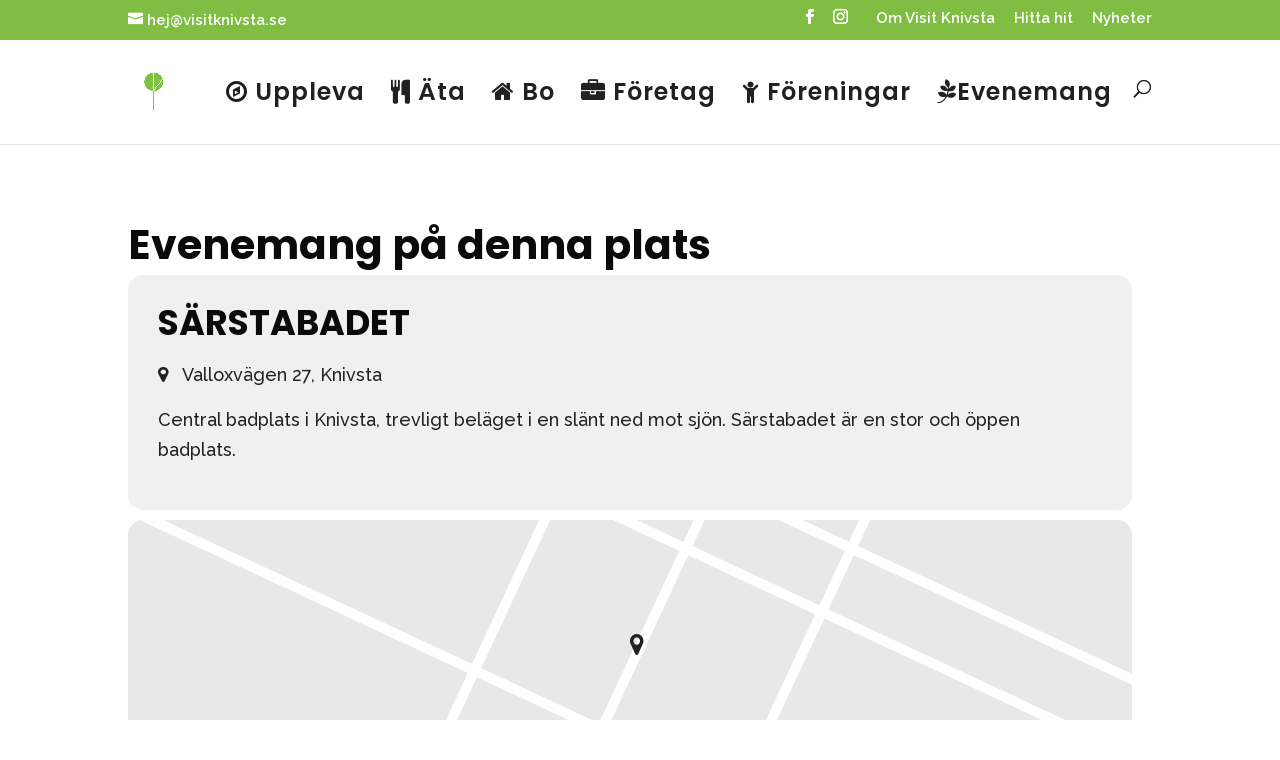

--- FILE ---
content_type: text/html; charset=UTF-8
request_url: https://www.visitknivsta.se/event-location/sarstabadet/
body_size: 32127
content:
<!DOCTYPE html>
<html lang="sv-SE">
<head>
	<meta charset="UTF-8" />
<meta http-equiv="X-UA-Compatible" content="IE=edge">
	<link rel="pingback" href="https://www.visitknivsta.se/xmlrpc.php" />

	<script type="text/javascript">
		document.documentElement.className = 'js';
	</script>

	<meta name="viewport" content="width=device-width, initial-scale=1" />
<meta name='robots' content='index, follow, max-image-preview:large, max-snippet:-1, max-video-preview:-1' />
<script type="text/javascript">
			let jqueryParams=[],jQuery=function(r){return jqueryParams=[...jqueryParams,r],jQuery},$=function(r){return jqueryParams=[...jqueryParams,r],$};window.jQuery=jQuery,window.$=jQuery;let customHeadScripts=!1;jQuery.fn=jQuery.prototype={},$.fn=jQuery.prototype={},jQuery.noConflict=function(r){if(window.jQuery)return jQuery=window.jQuery,$=window.jQuery,customHeadScripts=!0,jQuery.noConflict},jQuery.ready=function(r){jqueryParams=[...jqueryParams,r]},$.ready=function(r){jqueryParams=[...jqueryParams,r]},jQuery.load=function(r){jqueryParams=[...jqueryParams,r]},$.load=function(r){jqueryParams=[...jqueryParams,r]},jQuery.fn.ready=function(r){jqueryParams=[...jqueryParams,r]},$.fn.ready=function(r){jqueryParams=[...jqueryParams,r]};</script>
	<!-- This site is optimized with the Yoast SEO Premium plugin v21.0 (Yoast SEO v26.2) - https://yoast.com/wordpress/plugins/seo/ -->
	<title>Särstabadet-arkiv - Visit Knivsta</title>
	<meta name="description" content="Central badplats i Knivsta, trevligt beläget i en slänt ned mot sjön. Särstabadet är en stor och öppen badplats på gångavstånd från järnvägstationen." />
	<link rel="canonical" href="https://www.visitknivsta.se/event-location/sarstabadet/" />
	<meta property="og:locale" content="sv_SE" />
	<meta property="og:type" content="article" />
	<meta property="og:title" content="Särstabadet-arkiv" />
	<meta property="og:description" content="Central badplats i Knivsta, trevligt beläget i en slänt ned mot sjön. Särstabadet är en stor och öppen badplats på gångavstånd från järnvägstationen." />
	<meta property="og:url" content="https://www.visitknivsta.se/event-location/sarstabadet/" />
	<meta property="og:site_name" content="Visit Knivsta" />
	<meta name="twitter:card" content="summary_large_image" />
	<script type="application/ld+json" class="yoast-schema-graph">{"@context":"https://schema.org","@graph":[{"@type":"CollectionPage","@id":"https://www.visitknivsta.se/event-location/sarstabadet/","url":"https://www.visitknivsta.se/event-location/sarstabadet/","name":"Särstabadet-arkiv - Visit Knivsta","isPartOf":{"@id":"https://www.visitknivsta.se/#website"},"description":"Central badplats i Knivsta, trevligt beläget i en slänt ned mot sjön. Särstabadet är en stor och öppen badplats på gångavstånd från järnvägstationen.","breadcrumb":{"@id":"https://www.visitknivsta.se/event-location/sarstabadet/#breadcrumb"},"inLanguage":"sv-SE"},{"@type":"BreadcrumbList","@id":"https://www.visitknivsta.se/event-location/sarstabadet/#breadcrumb","itemListElement":[{"@type":"ListItem","position":1,"name":"Hem","item":"https://www.visitknivsta.se/"},{"@type":"ListItem","position":2,"name":"Särstabadet"}]},{"@type":"WebSite","@id":"https://www.visitknivsta.se/#website","url":"https://www.visitknivsta.se/","name":"Visit Knivsta","description":"Sevärdheter, utflykter, företag och föreningar i Knivsta","publisher":{"@id":"https://www.visitknivsta.se/#organization"},"potentialAction":[{"@type":"SearchAction","target":{"@type":"EntryPoint","urlTemplate":"https://www.visitknivsta.se/?s={search_term_string}"},"query-input":{"@type":"PropertyValueSpecification","valueRequired":true,"valueName":"search_term_string"}}],"inLanguage":"sv-SE"},{"@type":"Organization","@id":"https://www.visitknivsta.se/#organization","name":"Visit Knivsta","url":"https://www.visitknivsta.se/","logo":{"@type":"ImageObject","inLanguage":"sv-SE","@id":"https://www.visitknivsta.se/#/schema/logo/image/","url":"https://www.visitknivsta.se/wp-content/uploads/2018/07/Visit-Knivsta-CMYK_high.png","contentUrl":"https://www.visitknivsta.se/wp-content/uploads/2018/07/Visit-Knivsta-CMYK_high.png","width":1395,"height":572,"caption":"Visit Knivsta"},"image":{"@id":"https://www.visitknivsta.se/#/schema/logo/image/"},"sameAs":["https://www.facebook.com/visitiknivsta/","https://www.instagram.com/visit_knivsta/"]}]}</script>
	<!-- / Yoast SEO Premium plugin. -->


<title>Särstabadet-arkiv - Visit Knivsta</title>
<link rel='dns-prefetch' href='//maps.googleapis.com' />
<link rel='dns-prefetch' href='//meet.jit.si' />
<link rel='dns-prefetch' href='//fonts.googleapis.com' />
<link rel='dns-prefetch' href='//www.googletagmanager.com' />
<link rel="alternate" type="application/rss+xml" title="Visit Knivsta &raquo; Webbflöde" href="https://www.visitknivsta.se/feed/" />
<link rel="alternate" type="application/rss+xml" title="Visit Knivsta &raquo; Kommentarsflöde" href="https://www.visitknivsta.se/comments/feed/" />
<link rel="alternate" type="application/rss+xml" title="Webbflöde för Visit Knivsta &raquo; Särstabadet, Event Location" href="https://www.visitknivsta.se/event-location/sarstabadet/feed/" />
<meta content="divi-child v." name="generator"/><link rel='stylesheet' id='wp-block-library-css' href='https://www.visitknivsta.se/wp-includes/css/dist/block-library/style.min.css?ver=6.8.3' type='text/css' media='all' />
<style id='wp-block-library-theme-inline-css' type='text/css'>
.wp-block-audio :where(figcaption){color:#555;font-size:13px;text-align:center}.is-dark-theme .wp-block-audio :where(figcaption){color:#ffffffa6}.wp-block-audio{margin:0 0 1em}.wp-block-code{border:1px solid #ccc;border-radius:4px;font-family:Menlo,Consolas,monaco,monospace;padding:.8em 1em}.wp-block-embed :where(figcaption){color:#555;font-size:13px;text-align:center}.is-dark-theme .wp-block-embed :where(figcaption){color:#ffffffa6}.wp-block-embed{margin:0 0 1em}.blocks-gallery-caption{color:#555;font-size:13px;text-align:center}.is-dark-theme .blocks-gallery-caption{color:#ffffffa6}:root :where(.wp-block-image figcaption){color:#555;font-size:13px;text-align:center}.is-dark-theme :root :where(.wp-block-image figcaption){color:#ffffffa6}.wp-block-image{margin:0 0 1em}.wp-block-pullquote{border-bottom:4px solid;border-top:4px solid;color:currentColor;margin-bottom:1.75em}.wp-block-pullquote cite,.wp-block-pullquote footer,.wp-block-pullquote__citation{color:currentColor;font-size:.8125em;font-style:normal;text-transform:uppercase}.wp-block-quote{border-left:.25em solid;margin:0 0 1.75em;padding-left:1em}.wp-block-quote cite,.wp-block-quote footer{color:currentColor;font-size:.8125em;font-style:normal;position:relative}.wp-block-quote:where(.has-text-align-right){border-left:none;border-right:.25em solid;padding-left:0;padding-right:1em}.wp-block-quote:where(.has-text-align-center){border:none;padding-left:0}.wp-block-quote.is-large,.wp-block-quote.is-style-large,.wp-block-quote:where(.is-style-plain){border:none}.wp-block-search .wp-block-search__label{font-weight:700}.wp-block-search__button{border:1px solid #ccc;padding:.375em .625em}:where(.wp-block-group.has-background){padding:1.25em 2.375em}.wp-block-separator.has-css-opacity{opacity:.4}.wp-block-separator{border:none;border-bottom:2px solid;margin-left:auto;margin-right:auto}.wp-block-separator.has-alpha-channel-opacity{opacity:1}.wp-block-separator:not(.is-style-wide):not(.is-style-dots){width:100px}.wp-block-separator.has-background:not(.is-style-dots){border-bottom:none;height:1px}.wp-block-separator.has-background:not(.is-style-wide):not(.is-style-dots){height:2px}.wp-block-table{margin:0 0 1em}.wp-block-table td,.wp-block-table th{word-break:normal}.wp-block-table :where(figcaption){color:#555;font-size:13px;text-align:center}.is-dark-theme .wp-block-table :where(figcaption){color:#ffffffa6}.wp-block-video :where(figcaption){color:#555;font-size:13px;text-align:center}.is-dark-theme .wp-block-video :where(figcaption){color:#ffffffa6}.wp-block-video{margin:0 0 1em}:root :where(.wp-block-template-part.has-background){margin-bottom:0;margin-top:0;padding:1.25em 2.375em}
</style>
<style id='global-styles-inline-css' type='text/css'>
:root{--wp--preset--aspect-ratio--square: 1;--wp--preset--aspect-ratio--4-3: 4/3;--wp--preset--aspect-ratio--3-4: 3/4;--wp--preset--aspect-ratio--3-2: 3/2;--wp--preset--aspect-ratio--2-3: 2/3;--wp--preset--aspect-ratio--16-9: 16/9;--wp--preset--aspect-ratio--9-16: 9/16;--wp--preset--color--black: #000000;--wp--preset--color--cyan-bluish-gray: #abb8c3;--wp--preset--color--white: #ffffff;--wp--preset--color--pale-pink: #f78da7;--wp--preset--color--vivid-red: #cf2e2e;--wp--preset--color--luminous-vivid-orange: #ff6900;--wp--preset--color--luminous-vivid-amber: #fcb900;--wp--preset--color--light-green-cyan: #7bdcb5;--wp--preset--color--vivid-green-cyan: #00d084;--wp--preset--color--pale-cyan-blue: #8ed1fc;--wp--preset--color--vivid-cyan-blue: #0693e3;--wp--preset--color--vivid-purple: #9b51e0;--wp--preset--gradient--vivid-cyan-blue-to-vivid-purple: linear-gradient(135deg,rgba(6,147,227,1) 0%,rgb(155,81,224) 100%);--wp--preset--gradient--light-green-cyan-to-vivid-green-cyan: linear-gradient(135deg,rgb(122,220,180) 0%,rgb(0,208,130) 100%);--wp--preset--gradient--luminous-vivid-amber-to-luminous-vivid-orange: linear-gradient(135deg,rgba(252,185,0,1) 0%,rgba(255,105,0,1) 100%);--wp--preset--gradient--luminous-vivid-orange-to-vivid-red: linear-gradient(135deg,rgba(255,105,0,1) 0%,rgb(207,46,46) 100%);--wp--preset--gradient--very-light-gray-to-cyan-bluish-gray: linear-gradient(135deg,rgb(238,238,238) 0%,rgb(169,184,195) 100%);--wp--preset--gradient--cool-to-warm-spectrum: linear-gradient(135deg,rgb(74,234,220) 0%,rgb(151,120,209) 20%,rgb(207,42,186) 40%,rgb(238,44,130) 60%,rgb(251,105,98) 80%,rgb(254,248,76) 100%);--wp--preset--gradient--blush-light-purple: linear-gradient(135deg,rgb(255,206,236) 0%,rgb(152,150,240) 100%);--wp--preset--gradient--blush-bordeaux: linear-gradient(135deg,rgb(254,205,165) 0%,rgb(254,45,45) 50%,rgb(107,0,62) 100%);--wp--preset--gradient--luminous-dusk: linear-gradient(135deg,rgb(255,203,112) 0%,rgb(199,81,192) 50%,rgb(65,88,208) 100%);--wp--preset--gradient--pale-ocean: linear-gradient(135deg,rgb(255,245,203) 0%,rgb(182,227,212) 50%,rgb(51,167,181) 100%);--wp--preset--gradient--electric-grass: linear-gradient(135deg,rgb(202,248,128) 0%,rgb(113,206,126) 100%);--wp--preset--gradient--midnight: linear-gradient(135deg,rgb(2,3,129) 0%,rgb(40,116,252) 100%);--wp--preset--font-size--small: 13px;--wp--preset--font-size--medium: 20px;--wp--preset--font-size--large: 36px;--wp--preset--font-size--x-large: 42px;--wp--preset--spacing--20: 0.44rem;--wp--preset--spacing--30: 0.67rem;--wp--preset--spacing--40: 1rem;--wp--preset--spacing--50: 1.5rem;--wp--preset--spacing--60: 2.25rem;--wp--preset--spacing--70: 3.38rem;--wp--preset--spacing--80: 5.06rem;--wp--preset--shadow--natural: 6px 6px 9px rgba(0, 0, 0, 0.2);--wp--preset--shadow--deep: 12px 12px 50px rgba(0, 0, 0, 0.4);--wp--preset--shadow--sharp: 6px 6px 0px rgba(0, 0, 0, 0.2);--wp--preset--shadow--outlined: 6px 6px 0px -3px rgba(255, 255, 255, 1), 6px 6px rgba(0, 0, 0, 1);--wp--preset--shadow--crisp: 6px 6px 0px rgba(0, 0, 0, 1);}:root { --wp--style--global--content-size: 823px;--wp--style--global--wide-size: 1080px; }:where(body) { margin: 0; }.wp-site-blocks > .alignleft { float: left; margin-right: 2em; }.wp-site-blocks > .alignright { float: right; margin-left: 2em; }.wp-site-blocks > .aligncenter { justify-content: center; margin-left: auto; margin-right: auto; }:where(.is-layout-flex){gap: 0.5em;}:where(.is-layout-grid){gap: 0.5em;}.is-layout-flow > .alignleft{float: left;margin-inline-start: 0;margin-inline-end: 2em;}.is-layout-flow > .alignright{float: right;margin-inline-start: 2em;margin-inline-end: 0;}.is-layout-flow > .aligncenter{margin-left: auto !important;margin-right: auto !important;}.is-layout-constrained > .alignleft{float: left;margin-inline-start: 0;margin-inline-end: 2em;}.is-layout-constrained > .alignright{float: right;margin-inline-start: 2em;margin-inline-end: 0;}.is-layout-constrained > .aligncenter{margin-left: auto !important;margin-right: auto !important;}.is-layout-constrained > :where(:not(.alignleft):not(.alignright):not(.alignfull)){max-width: var(--wp--style--global--content-size);margin-left: auto !important;margin-right: auto !important;}.is-layout-constrained > .alignwide{max-width: var(--wp--style--global--wide-size);}body .is-layout-flex{display: flex;}.is-layout-flex{flex-wrap: wrap;align-items: center;}.is-layout-flex > :is(*, div){margin: 0;}body .is-layout-grid{display: grid;}.is-layout-grid > :is(*, div){margin: 0;}body{padding-top: 0px;padding-right: 0px;padding-bottom: 0px;padding-left: 0px;}:root :where(.wp-element-button, .wp-block-button__link){background-color: #32373c;border-width: 0;color: #fff;font-family: inherit;font-size: inherit;line-height: inherit;padding: calc(0.667em + 2px) calc(1.333em + 2px);text-decoration: none;}.has-black-color{color: var(--wp--preset--color--black) !important;}.has-cyan-bluish-gray-color{color: var(--wp--preset--color--cyan-bluish-gray) !important;}.has-white-color{color: var(--wp--preset--color--white) !important;}.has-pale-pink-color{color: var(--wp--preset--color--pale-pink) !important;}.has-vivid-red-color{color: var(--wp--preset--color--vivid-red) !important;}.has-luminous-vivid-orange-color{color: var(--wp--preset--color--luminous-vivid-orange) !important;}.has-luminous-vivid-amber-color{color: var(--wp--preset--color--luminous-vivid-amber) !important;}.has-light-green-cyan-color{color: var(--wp--preset--color--light-green-cyan) !important;}.has-vivid-green-cyan-color{color: var(--wp--preset--color--vivid-green-cyan) !important;}.has-pale-cyan-blue-color{color: var(--wp--preset--color--pale-cyan-blue) !important;}.has-vivid-cyan-blue-color{color: var(--wp--preset--color--vivid-cyan-blue) !important;}.has-vivid-purple-color{color: var(--wp--preset--color--vivid-purple) !important;}.has-black-background-color{background-color: var(--wp--preset--color--black) !important;}.has-cyan-bluish-gray-background-color{background-color: var(--wp--preset--color--cyan-bluish-gray) !important;}.has-white-background-color{background-color: var(--wp--preset--color--white) !important;}.has-pale-pink-background-color{background-color: var(--wp--preset--color--pale-pink) !important;}.has-vivid-red-background-color{background-color: var(--wp--preset--color--vivid-red) !important;}.has-luminous-vivid-orange-background-color{background-color: var(--wp--preset--color--luminous-vivid-orange) !important;}.has-luminous-vivid-amber-background-color{background-color: var(--wp--preset--color--luminous-vivid-amber) !important;}.has-light-green-cyan-background-color{background-color: var(--wp--preset--color--light-green-cyan) !important;}.has-vivid-green-cyan-background-color{background-color: var(--wp--preset--color--vivid-green-cyan) !important;}.has-pale-cyan-blue-background-color{background-color: var(--wp--preset--color--pale-cyan-blue) !important;}.has-vivid-cyan-blue-background-color{background-color: var(--wp--preset--color--vivid-cyan-blue) !important;}.has-vivid-purple-background-color{background-color: var(--wp--preset--color--vivid-purple) !important;}.has-black-border-color{border-color: var(--wp--preset--color--black) !important;}.has-cyan-bluish-gray-border-color{border-color: var(--wp--preset--color--cyan-bluish-gray) !important;}.has-white-border-color{border-color: var(--wp--preset--color--white) !important;}.has-pale-pink-border-color{border-color: var(--wp--preset--color--pale-pink) !important;}.has-vivid-red-border-color{border-color: var(--wp--preset--color--vivid-red) !important;}.has-luminous-vivid-orange-border-color{border-color: var(--wp--preset--color--luminous-vivid-orange) !important;}.has-luminous-vivid-amber-border-color{border-color: var(--wp--preset--color--luminous-vivid-amber) !important;}.has-light-green-cyan-border-color{border-color: var(--wp--preset--color--light-green-cyan) !important;}.has-vivid-green-cyan-border-color{border-color: var(--wp--preset--color--vivid-green-cyan) !important;}.has-pale-cyan-blue-border-color{border-color: var(--wp--preset--color--pale-cyan-blue) !important;}.has-vivid-cyan-blue-border-color{border-color: var(--wp--preset--color--vivid-cyan-blue) !important;}.has-vivid-purple-border-color{border-color: var(--wp--preset--color--vivid-purple) !important;}.has-vivid-cyan-blue-to-vivid-purple-gradient-background{background: var(--wp--preset--gradient--vivid-cyan-blue-to-vivid-purple) !important;}.has-light-green-cyan-to-vivid-green-cyan-gradient-background{background: var(--wp--preset--gradient--light-green-cyan-to-vivid-green-cyan) !important;}.has-luminous-vivid-amber-to-luminous-vivid-orange-gradient-background{background: var(--wp--preset--gradient--luminous-vivid-amber-to-luminous-vivid-orange) !important;}.has-luminous-vivid-orange-to-vivid-red-gradient-background{background: var(--wp--preset--gradient--luminous-vivid-orange-to-vivid-red) !important;}.has-very-light-gray-to-cyan-bluish-gray-gradient-background{background: var(--wp--preset--gradient--very-light-gray-to-cyan-bluish-gray) !important;}.has-cool-to-warm-spectrum-gradient-background{background: var(--wp--preset--gradient--cool-to-warm-spectrum) !important;}.has-blush-light-purple-gradient-background{background: var(--wp--preset--gradient--blush-light-purple) !important;}.has-blush-bordeaux-gradient-background{background: var(--wp--preset--gradient--blush-bordeaux) !important;}.has-luminous-dusk-gradient-background{background: var(--wp--preset--gradient--luminous-dusk) !important;}.has-pale-ocean-gradient-background{background: var(--wp--preset--gradient--pale-ocean) !important;}.has-electric-grass-gradient-background{background: var(--wp--preset--gradient--electric-grass) !important;}.has-midnight-gradient-background{background: var(--wp--preset--gradient--midnight) !important;}.has-small-font-size{font-size: var(--wp--preset--font-size--small) !important;}.has-medium-font-size{font-size: var(--wp--preset--font-size--medium) !important;}.has-large-font-size{font-size: var(--wp--preset--font-size--large) !important;}.has-x-large-font-size{font-size: var(--wp--preset--font-size--x-large) !important;}
:where(.wp-block-post-template.is-layout-flex){gap: 1.25em;}:where(.wp-block-post-template.is-layout-grid){gap: 1.25em;}
:where(.wp-block-columns.is-layout-flex){gap: 2em;}:where(.wp-block-columns.is-layout-grid){gap: 2em;}
:root :where(.wp-block-pullquote){font-size: 1.5em;line-height: 1.6;}
</style>
<style id='wp-block-template-skip-link-inline-css' type='text/css'>

		.skip-link.screen-reader-text {
			border: 0;
			clip-path: inset(50%);
			height: 1px;
			margin: -1px;
			overflow: hidden;
			padding: 0;
			position: absolute !important;
			width: 1px;
			word-wrap: normal !important;
		}

		.skip-link.screen-reader-text:focus {
			background-color: #eee;
			clip-path: none;
			color: #444;
			display: block;
			font-size: 1em;
			height: auto;
			left: 5px;
			line-height: normal;
			padding: 15px 23px 14px;
			text-decoration: none;
			top: 5px;
			width: auto;
			z-index: 100000;
		}
</style>
<link rel='stylesheet' id='wtfdivi-user-css-css' href='https://www.visitknivsta.se/wp-content/uploads/wtfdivi/wp_head.css?ver=1536928285' type='text/css' media='all' />
<link rel='stylesheet' id='df-style-css' href='https://www.visitknivsta.se/wp-content/plugins/divifilter/df-style.css?ver=3.8.4' type='text/css' media='all' />
<link rel='stylesheet' id='widgetopts-styles-css' href='https://www.visitknivsta.se/wp-content/plugins/widget-options/assets/css/widget-options.css?ver=4.1.3' type='text/css' media='all' />
<link rel='stylesheet' id='cff-css' href='https://www.visitknivsta.se/wp-content/plugins/custom-facebook-feed-pro/assets/css/cff-style.min.css?ver=4.7.4' type='text/css' media='all' />
<link rel='stylesheet' id='evcal_google_fonts-css' href='https://fonts.googleapis.com/css?family=Noto+Sans%3A400%2C400italic%2C700%7CPoppins%3A700%2C800%2C900&#038;subset=latin%2Clatin-ext&#038;ver=5.0.2' type='text/css' media='all' />
<link rel='stylesheet' id='evcal_cal_default-css' href='//www.visitknivsta.se/wp-content/plugins/eventON/assets/css/eventon_styles.css?ver=5.0.2' type='text/css' media='all' />
<link rel='stylesheet' id='evo_font_icons-css' href='//www.visitknivsta.se/wp-content/plugins/eventON/assets/fonts/all.css?ver=5.0.2' type='text/css' media='all' />
<style id='evo_dynamic_styles-inline-css' type='text/css'>
.eventon_events_list .eventon_list_event .desc_trig, .evopop_top{background-color:#f1f1f1}.eventon_events_list .eventon_list_event .desc_trig:hover{background-color:#fbfbfb}.ajde_evcal_calendar .calendar_header p,
			.eventon_events_list .eventon_list_event .evoet_cx span.evoet_dayblock span, 
			.evo_pop_body .evoet_cx span.evoet_dayblock span,
			.ajde_evcal_calendar .evcal_evdata_row .evcal_evdata_cell h3.evo_h3,
			.evo_lightbox_content h3.evo_h3, h2.evo_h2, h3.evo_h3,h4.evo_h4,
			body .ajde_evcal_calendar h4.evo_h4, 
			.evo_content_in h4.evo_h4,
			.evo_metarow_ICS .evcal_evdata_cell p a,
			.eventon_events_list .eventon_list_event .evoet_cx span.evcal_desc2, 
			.eventon_list_event .evoet_cx span.evcal_event_title,
			.evoet_cx span.evcal_desc2,	
			.evo_metarow_ICS .evcal_evdata_cell p a, 
			.evo_metarow_learnMICS .evcal_col50 .evcal_evdata_cell p a,
			.eventon_list_event .evo_metarow_locImg p.evoLOCtxt .evo_loc_text_title,		
			.evo_clik_row .evo_h3,
			.evotax_term_card .evotax_term_details h2, 
			.evotax_term_card h3.evotax_term_subtitle,
			.ajde_evcal_calendar .evo_sort_btn,
			.eventon_main_section  #evcal_cur,	
			.ajde_evcal_calendar .calendar_header p.evo_month_title,		
			.ajde_evcal_calendar .eventon_events_list .evcal_month_line p,
			.eventon_events_list .eventon_list_event .evcal_cblock,			
			.ajde_evcal_calendar .evcal_month_line,
			.eventon_event .event_excerpt_in h3,
			.ajde_evcal_calendar .evo_footer_nav p.evo_month_title,
			.evo_eventon_live_now_section h3,
			.evo_tab_view .evo_tabs p.evo_tab,
			.evo_metarow_virtual .evo_live_now_tag,
			.evo_page_body .evo_sin_page .evosin_event_title{font-family:Poppins}.ajde_evcal_calendar .eventon_events_list p,	
		.evo_lightbox p,
		.eventon_events_list .eventon_list_event .evoet_cx span, 
		.evo_pop_body .evoet_cx span,	
		.eventon_events_list .eventon_list_event .evoet_cx span.evcal_event_subtitle, 
		.evo_pop_body .evoet_cx span.evcal_event_subtitle,
		.ajde_evcal_calendar .eventon_list_event .event_description .evcal_btn, 
		.evo_pop_body .evcal_btn, .evcal_btn,
		.eventon_events_list .eventon_list_event .cancel_event .evo_event_headers, 
		.evo_pop_body .evo_event_headers.canceled,
		.eventon_events_list .eventon_list_event .evcal_list_a .evo_above_title span,
		.evo_pop_body .evcal_list_a .evo_above_title span,
		.evcal_evdata_row.evcal_event_details .evcal_evdata_cell p,
		#evcal_list .eventon_list_event .evoInput, .evo_pop_body .evoInput,
		.evcal_evdata_row .evcal_evdata_cell p, 
		#evcal_list .eventon_list_event p.no_events,
		.ajde_evcal_calendar .eventon_events_list .eventon_desc_in ul,
		.evoGuideCall em,
		.evo_cal_above span,
		.ajde_evcal_calendar .calendar_header .evo_j_dates .legend,
		.eventon_sort_line p, .eventon_filter_line p,
		.evcal_evdata_row{font-family:raleway}.ajde_evcal_calendar .evo_sort_btn, .eventon_sf_field p, .evo_srt_sel p.fa{color:#969396}.ajde_evcal_calendar .evo_sort_btn:hover{color:#c2bec2}#evcal_list .eventon_list_event .evoet_cx em, .evo_lightboxes .evoet_cx em{color:#8a8a8a}#evcal_list .eventon_list_event .evoet_cx em a{color:#c8c8c8}.eventon_events_list .eventon_list_event a,
				.evocard_row .evo_metarow_organizer .evo_card_organizer_social a,
				.evo_lightbox .evo_tax_social_media a{color:#656565}
				#evcal_list .eventon_list_event .event_description .evcal_btn, 
				#evcal_list .eventon_list_event .event_description .evcal_btn p, 
				body .evo_lightboxes .evo_lightbox_body.evo_pop_body .evcal_btn,
				.ajde_evcal_calendar .eventon_list_event .event_description .evcal_btn, 
				.evo_lightbox .evcal_btn, body .evcal_btn,
				.evo_lightbox.eventon_events_list .eventon_list_event a.evcal_btn,
				.evcal_btn,.evo_btn_arr,.evo_btn_arr_circ{color:#ffffff;background:#237ebd;}#evcal_list .eventon_list_event .event_description .evcal_btn:hover, 
				body .evo_lightboxes .evo_lightbox_body.evo_pop_body .evcal_btn:hover,
				.ajde_evcal_calendar .eventon_list_event .event_description .evcal_btn:hover, 
				.evo_pop_body .evcal_btn:hover, .evcal_btn:hover,.evcal_evdata_row.evo_clik_row:hover{color:#ffffff;background:#237ebd;}.evcal_evdata_row.evo_clik_row:hover &gt; *, .evcal_evdata_row.evo_clik_row:hover i{color:#ffffff}.eventon_list_event .evo_btn_secondary, 
				.ajde_evcal_calendar .eventon_list_event .event_description .evcal_btn.evo_btn_secondary,
				.evo_lightbox .evcal_btn.evo_btn_secondary, 
				body .evcal_btn.evo_btn_secondary,
				#evcal_list .eventon_list_event .event_description .evcal_btn.evo_btn_secondary,
				.evcal_btn.evo_btn_secondary,
				.evo_btn_secondary{color:#ffffff;background:#d2d2d2;}.eventon_list_event .evo_btn_secondary:hover, 
				.ajde_evcal_calendar .eventon_list_event .event_description .evcal_btn.evo_btn_secondary:hover,
				.evo_lightbox .evcal_btn.evo_btn_secondary:hover, 
				body .evcal_btn.evo_btn_secondary:hover,
				#evcal_list .eventon_list_event .event_description .evcal_btn.evo_btn_secondary:hover,
				.eventon_list_event .evo_btn_secondary:hover, 
				.evcal_btn.evo_btn_secondary:hover,
				.evo_btn_secondary:hover{color:#ffffff;background:#bebebe;}.evocard_row .evcal_evdata_icons i, .evocard_row .evcal_evdata_custometa_icons i{color:#6B6B6B;font-size:12px;}.evcal_evdata_row .evcal_evdata_cell h3, .evo_clik_row .evo_h3{font-size:20px}#evcal_list .eventon_list_event .evcal_cblock, .evo_lightboxes .evo_pop_body .evcal_cblock{color:#ede8ed}.evcal_evdata_row .evcal_evdata_cell h2, .evcal_evdata_row .evcal_evdata_cell h3, .evorow .evo_clik_row h3, 
			.evcal_evdata_row .evcal_evdata_cell h3 a{color:#363636}#evcal_list .eventon_list_event .evcal_eventcard p, 
				.ajde_evcal_calendar .eventon_events_list .eventon_desc_in ul,
				.evo_lightboxes .evo_pop_body .evcal_evdata_row .evcal_evdata_cell p,
				.evo_lightboxes .evcal_evdata_cell p a{color:#454545}.ajde_evcal_calendar #evcal_head.calendar_header #evcal_cur, .ajde_evcal_calendar .evcal_month_line p, .ajde_evcal_calendar .evo_footer_nav p.evo_month_title{color:#737373}.eventon_events_list .eventon_list_event .event_description, .evo_lightbox.eventcard .evo_lightbox_body{background-color:#f3f3f3}.evocard_box{background-color:#f3f3f3}.evcal_event_details .evcal_evdata_cell.shorter_desc .eventon_desc_in:after{background:linear-gradient(to top,	#f3f3f3 20%, #f3f3f300 80%)}.event_description .bordb, #evcal_list .bordb, .eventon_events_list .eventon_list_event .event_description, .bordr, #evcal_list,
					#evcal_list p.desc_trig_outter, 
					.evopop_top,
					.evo_pop_body .bordb{border-color:#d5d5d5}.eventon_events_list .eventon_list_event .evcal_list_a.featured_event{background-color:#fff6e2}.eventon_events_list .eventon_list_event .desc_trig:hover{border-left-width:7px}.eventon_events_list .eventon_list_event .evcal_list_a.featured_event:hover{background-color:#ffecc5}.eventon_events_list .eventon_list_event .evoet_cx span.evo_above_title span.featured, .evo_pop_body .evoet_cx span.evo_above_title span.featured,
				.evosv_grid .evosv_tag.featured{color:#ffffff;background-color:#ffcb55;}.eventon_events_list .eventon_list_event .evoet_cx span.evo_above_title span.completed, .evo_pop_body .evoet_cx span.evo_above_title span.completed,
				.evosv_grid .evosv_tag.completed{color:#ffffff;background-color:#585858;}.evoet_cx .evo_ep_bar b, .evoet_cx .evo_ep_bar b:before{background-color:#f79191}.evoet_cx .evo_ep_bar.evo_completed b{background-color:#9a9a9a}.ajde_evcal_calendar.color #evcal_list .eventon_list_event .evcal_cblock,
				.ajde_evcal_calendar.color #evcal_list.eventon_events_list .eventon_list_event p .evoet_cx span.evcal_event_title,
				.ajde_evcal_calendar.color #evcal_list .eventon_list_event .evoet_cx span.evcal_event_title,
				.ajde_evcal_calendar.color #evcal_list .eventon_list_event .evoet_cx span.evcal_event_subtitle,
				.ajde_evcal_calendar.color #evcal_list .eventon_list_event .evoet_cx em,
				.ajde_evcal_calendar.color #evcal_list .eventon_list_event .evoet_cx .evcal_desc_info,
				.ajde_evcal_calendar.color .eventon_events_list .eventon_list_event .evcal_cblock em.evo_day,
				.ajde_evcal_calendar.color .evoet_cx span,
				.ajde_evcal_calendar.color .evoet_cx .evo_below_title .status_reason,
				.ajde_evcal_calendar.color .evoet_cx .evo_tz_time .evo_tz,
				.ajde_evcal_calendar.color .evoet_cx .evo_mytime.tzo_trig i,
				.ajde_evcal_calendar.color .evoet_cx .evo_mytime.tzo_trig b,
				.ajde_evcal_calendar.color .evoet_cx em i,
				.ajde_evcal_calendar.color .evoet_cx .evo_ep_pre,
				.ajde_evcal_calendar.color .evoet_cx .evo_ep_time,
				.ajde_evcal_calendar.color .evoet_cx .evo_mytime.tzo_trig:hover i,
				.ajde_evcal_calendar.color .evoet_cx .evo_mytime.tzo_trig:hover b,

				.evo_lightboxes .color.eventon_list_event .evcal_cblock,
				.evo_lightboxes .color.eventon_list_event .evoet_cx span,
				.evo_lightboxes .color.eventon_list_event .evoet_cx span.evcal_event_title,
				.evo_lightboxes .color.eventon_list_event .evoet_cx span.evcal_event_subtitle,
				.evo_lightboxes .color.eventon_list_event .evoet_cx em,
				.evo_lightboxes .color.eventon_list_event .evoet_cx .evcal_desc_info,
				.evo_lightboxes .color.eventon_list_event .evcal_cblock em.evo_day,
				.evo_lightboxes .color.eventon_list_event .evoet_cx .evo_tz_time &gt; *,
				.evo_lightboxes .color.eventon_list_event .evoet_cx .evo_mytime.tzo_trig i,
				.evo_lightboxes .color.eventon_list_event .evoet_cx .evo_mytime.tzo_trig b{color:#ffffff}.event_description .evcal_close{background-color:#f7f7f7}.event_description .evcal_close:hover{background-color:#f1f1f1}.evo_lightboxes .evopopclose, .evo_lightboxes .evolbclose{background-color:#000000}.evo_lightboxes .evopopclose:hover, .evo_lightboxes .evolbclose:hover{background-color:#cfcfcf}.evo_lightboxes .evolbclose:before, .evo_lightboxes .evolbclose:after{background-color:#666666}.evo_lightboxes .evolbclose:hover:before, .evo_lightboxes .evolbclose:hover:after{background-color:#666666}#evcal_list .evorow.getdirections, .evo_pop_body .evorow.getdirections{background-color:#ffffff}#evcal_list .evorow.getdirections .evoInput, .evo_pop_body .evorow.getdirections .evoInput{color:#888888}.ajde_evcal_calendar #evcal_list.eventon_events_list .eventon_list_event p .evoet_cx span.evcal_event_title{color:#454545}.eventon_events_list .eventon_list_event .evoet_cx span.evcal_event_subtitle, 
				.evo_lightboxes .evo_pop_body .evoet_cx span.evcal_event_subtitle{color:#918b91}.fp_popup_option i{color:#999;font-size:22px;}.evo_cal_above span{color:#ffffff;background-color:#ADADAD;}.evo_cal_above span.evo-gototoday-btn{color:#ffffff;background-color:#43a605;}.evo_cal_above span.evo-gototoday-btn:hover{color:#ffffff;background-color:#1e67b0;}.ajde_evcal_calendar .calendar_header .evo_j_dates .legend a{color:#a0a09f;background-color:#f5f5f5;}.ajde_evcal_calendar .calendar_header .evo_j_dates .legend a.current{color:#ffffff;background-color:#CFCFCF;}.ajde_evcal_calendar .calendar_header .evo_j_dates .legend a.set{color:#ffffff;background-color:#43a605;}.ajde_evcal_calendar .calendar_header .evcal_arrows, .evo_footer_nav .evcal_arrows{border-color:#737373;background-color:#ffffff;}.ajde_evcal_calendar .calendar_header .evcal_arrows:hover, .evo_footer_nav .evcal_arrows:hover{background-color:#ededed;}.ajde_evcal_calendar .calendar_header .evcal_arrows:before,.evo_footer_nav .evcal_arrows:before{border-color:#737373}.ajde_evcal_calendar .calendar_header .evcal_arrows.evcal_btn_next:hover:before,.ajde_evcal_calendar .calendar_header .evcal_arrows.evcal_btn_prev:hover:before,.evo_footer_nav .evcal_arrows.evcal_btn_prev:hover:before,.evo_footer_nav .evcal_arrows.evcal_btn_next:hover:before{border-color:#ffffff}.eventon_events_list .eventon_list_event .evoet_cx span.evo_above_title span, .evo_pop_body .evoet_cx span.evo_above_title span{color:#ffffff;background-color:#F79191;}.eventon_events_list .eventon_list_event .evoet_cx span.evo_above_title span.canceled, .evo_pop_body .evoet_cx span.evo_above_title span.canceled{color:#ffffff;background-color:#F79191;}.eventon_events_list .eventon_list_event .evoet_cx span.evo_above_title span.vir,, .evo_pop_body .evoet_cx span.evo_above_title span.vir,
				.evosv_grid .evosv_tag.vir{color:#ffffff;background-color:#5bdaf7;}.eventon_events_list .eventon_list_event .evoet_cx span.evo_above_title span.postponed, .evo_pop_body .evoet_cx span.evo_above_title span.postponed,
			.evosv_grid .evosv_tag.postponed{color:#ffffff;background-color:#e3784b;}.eventon_events_list .eventon_list_event .evoet_cx span.evo_above_title span.movedonline, .evo_pop_body .evoet_cx span.evo_above_title span.movedonline,
			.evosv_grid .evosv_tag.movedonline{color:#ffffff;background-color:#6edccd;}.eventon_events_list .eventon_list_event .evoet_cx span.evo_above_title span.rescheduled, .evo_pop_body .evoet_cx span.evo_above_title span.rescheduled,
			.evosv_grid .evosv_tag.rescheduled{color:#ffffff;background-color:#67ef78;}.ajde_evcal_calendar #evcal_list.eventon_events_list .eventon_list_event .cancel_event.evcal_list_a, .evo_lightbox_body.eventon_list_event.cancel_event .evopop_top{background-color:#464646}.eventon_events_list .eventon_list_event .cancel_event.evcal_list_a:before{color:#464646}#eventon_loadbar{background-color:#efefef}#eventon_loadbar:before{background-color:#c2c2c2}.evoet_cx .evcal_desc3 em.evocmd_button, #evcal_list .evoet_cx .evcal_desc3 em.evocmd_button{color:#ffffff;background-color:#237dbd;}.evo_metarow_socialmedia a.evo_ss:hover{background-color:#1e67b0;}.evo_metarow_socialmedia a.evo_ss i{color:#1e67b0;}.evo_metarow_socialmedia a.evo_ss:hover i{color:#ffffff;}.evo_metarow_socialmedia .evo_sm{border-color:#cdcdcd}.eventon_events_list .evoShow_more_events span{background-color:#b4b4b4;color:#ffffff;}.evo_card_health_boxes .evo_health_b{background-color:#ececec;color:#8d8d8d;}.evo_card_health_boxes .evo_health_b svg, .evo_card_health_boxes .evo_health_b i.fa{fill:#8d8d8d;color:#8d8d8d;}.evo_health_b.ehb_other{border-color:#e8e8e8}.eventon_list_event .evoet_cx em.evo_mytime.tzo_trig i
				{color:#2eb4dc}.eventon_list_event .evoet_cx em.evo_mytime,
				.eventon_list_event .evoet_cx em.evo_mytime.tzo_trig:hover,
				.eventon_list_event .evoet_cx em.evo_mytime,
				.eventon_list_event .evcal_evdata_cell .evo_mytime,
				.eventon_list_event .evcal_evdata_cell .evo_mytime.tzo_trig{background-color:#2eb4dc}.eventon_list_event .evoet_cx em.evo_mytime &gt;*, 
				.eventon_list_event .evcal_evdata_cell .evo_mytime &gt;*,
				.eventon_list_event .evoet_cx em.evo_mytime.tzo_trig:hover &gt;*{color:#ffffff}.eventon_events_list .evose_repeat_header span.title{background-color:#fed584;color:#808080;}.eventon_events_list .evose_repeat_header .ri_nav a, 
				.eventon_events_list .evose_repeat_header .ri_nav a:visited, 
				.eventon_events_list .evose_repeat_header .ri_nav a:hover{color:#808080}.eventon_events_list .evose_repeat_header .ri_nav b{border-color:#808080}body .EVOSR_section a.evo_do_search, body a.evosr_search_btn, .evo_search_bar_in a.evosr_search_btn{color:#3d3d3d}body .EVOSR_section a.evo_do_search:hover, body a.evosr_search_btn:hover, .evo_search_bar_in a.evosr_search_btn:hover{color:#bbbbbb}body .EVOSR_section input[type=text], .evo_search_bar input[type=text]{border-color:#EDEDED;background-color:#F2F2F2;}.evosr_blur{background-color:#f9d789;color:#14141E;}.evo_search_results_count span{background-color:#d2d2d2;color:#ffffff;}body .EVOSR_section input[type=text]:hover, .evo_search_bar input[type=text]:hover{border-color:#c5c5c5}.evo_search_results_count{color:#363636}.evo_eventon_live_now_section h3{color:#8e8e8e}.evo_eventon_live_now_section .evo_eventon_now_next{background-color:#ececec}.evo_eventon_live_now_section .evo_eventon_now_next h3{color:#8e8e8e}.evo_eventon_live_now_section .evo_eventon_now_next h3 .evo_countdowner{background-color:#a5a5a5;color:#ffffff;}.evo_eventon_live_now_section p.evo_eventon_no_events_now{background-color:#d6f5d2;color:#888888;}.ajde_evcal_calendar.esty_1 #evcal_list .eventon_list_event.no_events p.no_events,   .ajde_evcal_calendar.esty_2 #evcal_list .eventon_list_event.no_events p.no_events, .ajde_evcal_calendar.esty_3 #evcal_list .eventon_list_event.no_events p.no_events{background-color:#ffffff}.ajde_evcal_calendar.esty_1 #evcal_list .eventon_list_event.no_events p.no_events, .ajde_evcal_calendar.esty_2 #evcal_list .eventon_list_event.no_events p.no_events,.ajde_evcal_calendar.esty_3 #evcal_list .eventon_list_event.no_events p.no_events, .ajde_evcal_calendar.esty_1 #evcal_list .eventon_list_event.no_events p.no_events a, .ajde_evcal_calendar.esty_2 #evcal_list .eventon_list_event.no_events p.no_events a, .ajde_evcal_calendar.esty_3 #evcal_list .eventon_list_event.no_events p.no_events a{color:#202124}.ajde_evcal_calendar.esty_0 #evcal_list .eventon_list_event.no_events p.no_events,   .ajde_evcal_calendar.esty_4 #evcal_list .eventon_list_event.no_events p.no_events{background-color:#ffffff}.ajde_evcal_calendar.esty_0 #evcal_list .eventon_list_event.no_events p.no_events, .ajde_evcal_calendar.esty_4 #evcal_list .eventon_list_event.no_events p.no_events,.ajde_evcal_calendar.esty_0 #evcal_list .eventon_list_event.no_events p.no_events a,.ajde_evcal_calendar.esty_4 #evcal_list .eventon_list_event.no_events p.no_events a{color:#202124}.evoslider.cs_tb .evo_slider_outter .evoslider_nav, .evoslider.cs_lr .evo_slider_outter .evoslider_nav{background-color:#f1f1f1;color:#808080;}.evoslider .evoslider_dots span{background-color:#e1e1e1}.evoslider .evoslider_dots span:hover{background-color:#ababab}.evoslider .evoslider_dots span.f em{border-color:#a9a9a9}.evoslider .evosl_footer_outter .nav:hover{background-color:#ffffff}.evoslider .evosl_footer_outter .nav{background-color:#ffffff;border-color:#222222;color:#222222;}
.eventon_events_list .eventon_list_event .desc_trig, .evopop_top{background-color:#f1f1f1}.eventon_events_list .eventon_list_event .desc_trig:hover{background-color:#fbfbfb}.ajde_evcal_calendar .calendar_header p,
			.eventon_events_list .eventon_list_event .evoet_cx span.evoet_dayblock span, 
			.evo_pop_body .evoet_cx span.evoet_dayblock span,
			.ajde_evcal_calendar .evcal_evdata_row .evcal_evdata_cell h3.evo_h3,
			.evo_lightbox_content h3.evo_h3, h2.evo_h2, h3.evo_h3,h4.evo_h4,
			body .ajde_evcal_calendar h4.evo_h4, 
			.evo_content_in h4.evo_h4,
			.evo_metarow_ICS .evcal_evdata_cell p a,
			.eventon_events_list .eventon_list_event .evoet_cx span.evcal_desc2, 
			.eventon_list_event .evoet_cx span.evcal_event_title,
			.evoet_cx span.evcal_desc2,	
			.evo_metarow_ICS .evcal_evdata_cell p a, 
			.evo_metarow_learnMICS .evcal_col50 .evcal_evdata_cell p a,
			.eventon_list_event .evo_metarow_locImg p.evoLOCtxt .evo_loc_text_title,		
			.evo_clik_row .evo_h3,
			.evotax_term_card .evotax_term_details h2, 
			.evotax_term_card h3.evotax_term_subtitle,
			.ajde_evcal_calendar .evo_sort_btn,
			.eventon_main_section  #evcal_cur,	
			.ajde_evcal_calendar .calendar_header p.evo_month_title,		
			.ajde_evcal_calendar .eventon_events_list .evcal_month_line p,
			.eventon_events_list .eventon_list_event .evcal_cblock,			
			.ajde_evcal_calendar .evcal_month_line,
			.eventon_event .event_excerpt_in h3,
			.ajde_evcal_calendar .evo_footer_nav p.evo_month_title,
			.evo_eventon_live_now_section h3,
			.evo_tab_view .evo_tabs p.evo_tab,
			.evo_metarow_virtual .evo_live_now_tag,
			.evo_page_body .evo_sin_page .evosin_event_title{font-family:Poppins}.ajde_evcal_calendar .eventon_events_list p,	
		.evo_lightbox p,
		.eventon_events_list .eventon_list_event .evoet_cx span, 
		.evo_pop_body .evoet_cx span,	
		.eventon_events_list .eventon_list_event .evoet_cx span.evcal_event_subtitle, 
		.evo_pop_body .evoet_cx span.evcal_event_subtitle,
		.ajde_evcal_calendar .eventon_list_event .event_description .evcal_btn, 
		.evo_pop_body .evcal_btn, .evcal_btn,
		.eventon_events_list .eventon_list_event .cancel_event .evo_event_headers, 
		.evo_pop_body .evo_event_headers.canceled,
		.eventon_events_list .eventon_list_event .evcal_list_a .evo_above_title span,
		.evo_pop_body .evcal_list_a .evo_above_title span,
		.evcal_evdata_row.evcal_event_details .evcal_evdata_cell p,
		#evcal_list .eventon_list_event .evoInput, .evo_pop_body .evoInput,
		.evcal_evdata_row .evcal_evdata_cell p, 
		#evcal_list .eventon_list_event p.no_events,
		.ajde_evcal_calendar .eventon_events_list .eventon_desc_in ul,
		.evoGuideCall em,
		.evo_cal_above span,
		.ajde_evcal_calendar .calendar_header .evo_j_dates .legend,
		.eventon_sort_line p, .eventon_filter_line p,
		.evcal_evdata_row{font-family:raleway}.ajde_evcal_calendar .evo_sort_btn, .eventon_sf_field p, .evo_srt_sel p.fa{color:#969396}.ajde_evcal_calendar .evo_sort_btn:hover{color:#c2bec2}#evcal_list .eventon_list_event .evoet_cx em, .evo_lightboxes .evoet_cx em{color:#8a8a8a}#evcal_list .eventon_list_event .evoet_cx em a{color:#c8c8c8}.eventon_events_list .eventon_list_event a,
				.evocard_row .evo_metarow_organizer .evo_card_organizer_social a,
				.evo_lightbox .evo_tax_social_media a{color:#656565}
				#evcal_list .eventon_list_event .event_description .evcal_btn, 
				#evcal_list .eventon_list_event .event_description .evcal_btn p, 
				body .evo_lightboxes .evo_lightbox_body.evo_pop_body .evcal_btn,
				.ajde_evcal_calendar .eventon_list_event .event_description .evcal_btn, 
				.evo_lightbox .evcal_btn, body .evcal_btn,
				.evo_lightbox.eventon_events_list .eventon_list_event a.evcal_btn,
				.evcal_btn,.evo_btn_arr,.evo_btn_arr_circ{color:#ffffff;background:#237ebd;}#evcal_list .eventon_list_event .event_description .evcal_btn:hover, 
				body .evo_lightboxes .evo_lightbox_body.evo_pop_body .evcal_btn:hover,
				.ajde_evcal_calendar .eventon_list_event .event_description .evcal_btn:hover, 
				.evo_pop_body .evcal_btn:hover, .evcal_btn:hover,.evcal_evdata_row.evo_clik_row:hover{color:#ffffff;background:#237ebd;}.evcal_evdata_row.evo_clik_row:hover &gt; *, .evcal_evdata_row.evo_clik_row:hover i{color:#ffffff}.eventon_list_event .evo_btn_secondary, 
				.ajde_evcal_calendar .eventon_list_event .event_description .evcal_btn.evo_btn_secondary,
				.evo_lightbox .evcal_btn.evo_btn_secondary, 
				body .evcal_btn.evo_btn_secondary,
				#evcal_list .eventon_list_event .event_description .evcal_btn.evo_btn_secondary,
				.evcal_btn.evo_btn_secondary,
				.evo_btn_secondary{color:#ffffff;background:#d2d2d2;}.eventon_list_event .evo_btn_secondary:hover, 
				.ajde_evcal_calendar .eventon_list_event .event_description .evcal_btn.evo_btn_secondary:hover,
				.evo_lightbox .evcal_btn.evo_btn_secondary:hover, 
				body .evcal_btn.evo_btn_secondary:hover,
				#evcal_list .eventon_list_event .event_description .evcal_btn.evo_btn_secondary:hover,
				.eventon_list_event .evo_btn_secondary:hover, 
				.evcal_btn.evo_btn_secondary:hover,
				.evo_btn_secondary:hover{color:#ffffff;background:#bebebe;}.evocard_row .evcal_evdata_icons i, .evocard_row .evcal_evdata_custometa_icons i{color:#6B6B6B;font-size:12px;}.evcal_evdata_row .evcal_evdata_cell h3, .evo_clik_row .evo_h3{font-size:20px}#evcal_list .eventon_list_event .evcal_cblock, .evo_lightboxes .evo_pop_body .evcal_cblock{color:#ede8ed}.evcal_evdata_row .evcal_evdata_cell h2, .evcal_evdata_row .evcal_evdata_cell h3, .evorow .evo_clik_row h3, 
			.evcal_evdata_row .evcal_evdata_cell h3 a{color:#363636}#evcal_list .eventon_list_event .evcal_eventcard p, 
				.ajde_evcal_calendar .eventon_events_list .eventon_desc_in ul,
				.evo_lightboxes .evo_pop_body .evcal_evdata_row .evcal_evdata_cell p,
				.evo_lightboxes .evcal_evdata_cell p a{color:#454545}.ajde_evcal_calendar #evcal_head.calendar_header #evcal_cur, .ajde_evcal_calendar .evcal_month_line p, .ajde_evcal_calendar .evo_footer_nav p.evo_month_title{color:#737373}.eventon_events_list .eventon_list_event .event_description, .evo_lightbox.eventcard .evo_lightbox_body{background-color:#f3f3f3}.evocard_box{background-color:#f3f3f3}.evcal_event_details .evcal_evdata_cell.shorter_desc .eventon_desc_in:after{background:linear-gradient(to top,	#f3f3f3 20%, #f3f3f300 80%)}.event_description .bordb, #evcal_list .bordb, .eventon_events_list .eventon_list_event .event_description, .bordr, #evcal_list,
					#evcal_list p.desc_trig_outter, 
					.evopop_top,
					.evo_pop_body .bordb{border-color:#d5d5d5}.eventon_events_list .eventon_list_event .evcal_list_a.featured_event{background-color:#fff6e2}.eventon_events_list .eventon_list_event .desc_trig:hover{border-left-width:7px}.eventon_events_list .eventon_list_event .evcal_list_a.featured_event:hover{background-color:#ffecc5}.eventon_events_list .eventon_list_event .evoet_cx span.evo_above_title span.featured, .evo_pop_body .evoet_cx span.evo_above_title span.featured,
				.evosv_grid .evosv_tag.featured{color:#ffffff;background-color:#ffcb55;}.eventon_events_list .eventon_list_event .evoet_cx span.evo_above_title span.completed, .evo_pop_body .evoet_cx span.evo_above_title span.completed,
				.evosv_grid .evosv_tag.completed{color:#ffffff;background-color:#585858;}.evoet_cx .evo_ep_bar b, .evoet_cx .evo_ep_bar b:before{background-color:#f79191}.evoet_cx .evo_ep_bar.evo_completed b{background-color:#9a9a9a}.ajde_evcal_calendar.color #evcal_list .eventon_list_event .evcal_cblock,
				.ajde_evcal_calendar.color #evcal_list.eventon_events_list .eventon_list_event p .evoet_cx span.evcal_event_title,
				.ajde_evcal_calendar.color #evcal_list .eventon_list_event .evoet_cx span.evcal_event_title,
				.ajde_evcal_calendar.color #evcal_list .eventon_list_event .evoet_cx span.evcal_event_subtitle,
				.ajde_evcal_calendar.color #evcal_list .eventon_list_event .evoet_cx em,
				.ajde_evcal_calendar.color #evcal_list .eventon_list_event .evoet_cx .evcal_desc_info,
				.ajde_evcal_calendar.color .eventon_events_list .eventon_list_event .evcal_cblock em.evo_day,
				.ajde_evcal_calendar.color .evoet_cx span,
				.ajde_evcal_calendar.color .evoet_cx .evo_below_title .status_reason,
				.ajde_evcal_calendar.color .evoet_cx .evo_tz_time .evo_tz,
				.ajde_evcal_calendar.color .evoet_cx .evo_mytime.tzo_trig i,
				.ajde_evcal_calendar.color .evoet_cx .evo_mytime.tzo_trig b,
				.ajde_evcal_calendar.color .evoet_cx em i,
				.ajde_evcal_calendar.color .evoet_cx .evo_ep_pre,
				.ajde_evcal_calendar.color .evoet_cx .evo_ep_time,
				.ajde_evcal_calendar.color .evoet_cx .evo_mytime.tzo_trig:hover i,
				.ajde_evcal_calendar.color .evoet_cx .evo_mytime.tzo_trig:hover b,

				.evo_lightboxes .color.eventon_list_event .evcal_cblock,
				.evo_lightboxes .color.eventon_list_event .evoet_cx span,
				.evo_lightboxes .color.eventon_list_event .evoet_cx span.evcal_event_title,
				.evo_lightboxes .color.eventon_list_event .evoet_cx span.evcal_event_subtitle,
				.evo_lightboxes .color.eventon_list_event .evoet_cx em,
				.evo_lightboxes .color.eventon_list_event .evoet_cx .evcal_desc_info,
				.evo_lightboxes .color.eventon_list_event .evcal_cblock em.evo_day,
				.evo_lightboxes .color.eventon_list_event .evoet_cx .evo_tz_time &gt; *,
				.evo_lightboxes .color.eventon_list_event .evoet_cx .evo_mytime.tzo_trig i,
				.evo_lightboxes .color.eventon_list_event .evoet_cx .evo_mytime.tzo_trig b{color:#ffffff}.event_description .evcal_close{background-color:#f7f7f7}.event_description .evcal_close:hover{background-color:#f1f1f1}.evo_lightboxes .evopopclose, .evo_lightboxes .evolbclose{background-color:#000000}.evo_lightboxes .evopopclose:hover, .evo_lightboxes .evolbclose:hover{background-color:#cfcfcf}.evo_lightboxes .evolbclose:before, .evo_lightboxes .evolbclose:after{background-color:#666666}.evo_lightboxes .evolbclose:hover:before, .evo_lightboxes .evolbclose:hover:after{background-color:#666666}#evcal_list .evorow.getdirections, .evo_pop_body .evorow.getdirections{background-color:#ffffff}#evcal_list .evorow.getdirections .evoInput, .evo_pop_body .evorow.getdirections .evoInput{color:#888888}.ajde_evcal_calendar #evcal_list.eventon_events_list .eventon_list_event p .evoet_cx span.evcal_event_title{color:#454545}.eventon_events_list .eventon_list_event .evoet_cx span.evcal_event_subtitle, 
				.evo_lightboxes .evo_pop_body .evoet_cx span.evcal_event_subtitle{color:#918b91}.fp_popup_option i{color:#999;font-size:22px;}.evo_cal_above span{color:#ffffff;background-color:#ADADAD;}.evo_cal_above span.evo-gototoday-btn{color:#ffffff;background-color:#43a605;}.evo_cal_above span.evo-gototoday-btn:hover{color:#ffffff;background-color:#1e67b0;}.ajde_evcal_calendar .calendar_header .evo_j_dates .legend a{color:#a0a09f;background-color:#f5f5f5;}.ajde_evcal_calendar .calendar_header .evo_j_dates .legend a.current{color:#ffffff;background-color:#CFCFCF;}.ajde_evcal_calendar .calendar_header .evo_j_dates .legend a.set{color:#ffffff;background-color:#43a605;}.ajde_evcal_calendar .calendar_header .evcal_arrows, .evo_footer_nav .evcal_arrows{border-color:#737373;background-color:#ffffff;}.ajde_evcal_calendar .calendar_header .evcal_arrows:hover, .evo_footer_nav .evcal_arrows:hover{background-color:#ededed;}.ajde_evcal_calendar .calendar_header .evcal_arrows:before,.evo_footer_nav .evcal_arrows:before{border-color:#737373}.ajde_evcal_calendar .calendar_header .evcal_arrows.evcal_btn_next:hover:before,.ajde_evcal_calendar .calendar_header .evcal_arrows.evcal_btn_prev:hover:before,.evo_footer_nav .evcal_arrows.evcal_btn_prev:hover:before,.evo_footer_nav .evcal_arrows.evcal_btn_next:hover:before{border-color:#ffffff}.eventon_events_list .eventon_list_event .evoet_cx span.evo_above_title span, .evo_pop_body .evoet_cx span.evo_above_title span{color:#ffffff;background-color:#F79191;}.eventon_events_list .eventon_list_event .evoet_cx span.evo_above_title span.canceled, .evo_pop_body .evoet_cx span.evo_above_title span.canceled{color:#ffffff;background-color:#F79191;}.eventon_events_list .eventon_list_event .evoet_cx span.evo_above_title span.vir,, .evo_pop_body .evoet_cx span.evo_above_title span.vir,
				.evosv_grid .evosv_tag.vir{color:#ffffff;background-color:#5bdaf7;}.eventon_events_list .eventon_list_event .evoet_cx span.evo_above_title span.postponed, .evo_pop_body .evoet_cx span.evo_above_title span.postponed,
			.evosv_grid .evosv_tag.postponed{color:#ffffff;background-color:#e3784b;}.eventon_events_list .eventon_list_event .evoet_cx span.evo_above_title span.movedonline, .evo_pop_body .evoet_cx span.evo_above_title span.movedonline,
			.evosv_grid .evosv_tag.movedonline{color:#ffffff;background-color:#6edccd;}.eventon_events_list .eventon_list_event .evoet_cx span.evo_above_title span.rescheduled, .evo_pop_body .evoet_cx span.evo_above_title span.rescheduled,
			.evosv_grid .evosv_tag.rescheduled{color:#ffffff;background-color:#67ef78;}.ajde_evcal_calendar #evcal_list.eventon_events_list .eventon_list_event .cancel_event.evcal_list_a, .evo_lightbox_body.eventon_list_event.cancel_event .evopop_top{background-color:#464646}.eventon_events_list .eventon_list_event .cancel_event.evcal_list_a:before{color:#464646}#eventon_loadbar{background-color:#efefef}#eventon_loadbar:before{background-color:#c2c2c2}.evoet_cx .evcal_desc3 em.evocmd_button, #evcal_list .evoet_cx .evcal_desc3 em.evocmd_button{color:#ffffff;background-color:#237dbd;}.evo_metarow_socialmedia a.evo_ss:hover{background-color:#1e67b0;}.evo_metarow_socialmedia a.evo_ss i{color:#1e67b0;}.evo_metarow_socialmedia a.evo_ss:hover i{color:#ffffff;}.evo_metarow_socialmedia .evo_sm{border-color:#cdcdcd}.eventon_events_list .evoShow_more_events span{background-color:#b4b4b4;color:#ffffff;}.evo_card_health_boxes .evo_health_b{background-color:#ececec;color:#8d8d8d;}.evo_card_health_boxes .evo_health_b svg, .evo_card_health_boxes .evo_health_b i.fa{fill:#8d8d8d;color:#8d8d8d;}.evo_health_b.ehb_other{border-color:#e8e8e8}.eventon_list_event .evoet_cx em.evo_mytime.tzo_trig i
				{color:#2eb4dc}.eventon_list_event .evoet_cx em.evo_mytime,
				.eventon_list_event .evoet_cx em.evo_mytime.tzo_trig:hover,
				.eventon_list_event .evoet_cx em.evo_mytime,
				.eventon_list_event .evcal_evdata_cell .evo_mytime,
				.eventon_list_event .evcal_evdata_cell .evo_mytime.tzo_trig{background-color:#2eb4dc}.eventon_list_event .evoet_cx em.evo_mytime &gt;*, 
				.eventon_list_event .evcal_evdata_cell .evo_mytime &gt;*,
				.eventon_list_event .evoet_cx em.evo_mytime.tzo_trig:hover &gt;*{color:#ffffff}.eventon_events_list .evose_repeat_header span.title{background-color:#fed584;color:#808080;}.eventon_events_list .evose_repeat_header .ri_nav a, 
				.eventon_events_list .evose_repeat_header .ri_nav a:visited, 
				.eventon_events_list .evose_repeat_header .ri_nav a:hover{color:#808080}.eventon_events_list .evose_repeat_header .ri_nav b{border-color:#808080}body .EVOSR_section a.evo_do_search, body a.evosr_search_btn, .evo_search_bar_in a.evosr_search_btn{color:#3d3d3d}body .EVOSR_section a.evo_do_search:hover, body a.evosr_search_btn:hover, .evo_search_bar_in a.evosr_search_btn:hover{color:#bbbbbb}body .EVOSR_section input[type=text], .evo_search_bar input[type=text]{border-color:#EDEDED;background-color:#F2F2F2;}.evosr_blur{background-color:#f9d789;color:#14141E;}.evo_search_results_count span{background-color:#d2d2d2;color:#ffffff;}body .EVOSR_section input[type=text]:hover, .evo_search_bar input[type=text]:hover{border-color:#c5c5c5}.evo_search_results_count{color:#363636}.evo_eventon_live_now_section h3{color:#8e8e8e}.evo_eventon_live_now_section .evo_eventon_now_next{background-color:#ececec}.evo_eventon_live_now_section .evo_eventon_now_next h3{color:#8e8e8e}.evo_eventon_live_now_section .evo_eventon_now_next h3 .evo_countdowner{background-color:#a5a5a5;color:#ffffff;}.evo_eventon_live_now_section p.evo_eventon_no_events_now{background-color:#d6f5d2;color:#888888;}.ajde_evcal_calendar.esty_1 #evcal_list .eventon_list_event.no_events p.no_events,   .ajde_evcal_calendar.esty_2 #evcal_list .eventon_list_event.no_events p.no_events, .ajde_evcal_calendar.esty_3 #evcal_list .eventon_list_event.no_events p.no_events{background-color:#ffffff}.ajde_evcal_calendar.esty_1 #evcal_list .eventon_list_event.no_events p.no_events, .ajde_evcal_calendar.esty_2 #evcal_list .eventon_list_event.no_events p.no_events,.ajde_evcal_calendar.esty_3 #evcal_list .eventon_list_event.no_events p.no_events, .ajde_evcal_calendar.esty_1 #evcal_list .eventon_list_event.no_events p.no_events a, .ajde_evcal_calendar.esty_2 #evcal_list .eventon_list_event.no_events p.no_events a, .ajde_evcal_calendar.esty_3 #evcal_list .eventon_list_event.no_events p.no_events a{color:#202124}.ajde_evcal_calendar.esty_0 #evcal_list .eventon_list_event.no_events p.no_events,   .ajde_evcal_calendar.esty_4 #evcal_list .eventon_list_event.no_events p.no_events{background-color:#ffffff}.ajde_evcal_calendar.esty_0 #evcal_list .eventon_list_event.no_events p.no_events, .ajde_evcal_calendar.esty_4 #evcal_list .eventon_list_event.no_events p.no_events,.ajde_evcal_calendar.esty_0 #evcal_list .eventon_list_event.no_events p.no_events a,.ajde_evcal_calendar.esty_4 #evcal_list .eventon_list_event.no_events p.no_events a{color:#202124}.evoslider.cs_tb .evo_slider_outter .evoslider_nav, .evoslider.cs_lr .evo_slider_outter .evoslider_nav{background-color:#f1f1f1;color:#808080;}.evoslider .evoslider_dots span{background-color:#e1e1e1}.evoslider .evoslider_dots span:hover{background-color:#ababab}.evoslider .evoslider_dots span.f em{border-color:#a9a9a9}.evoslider .evosl_footer_outter .nav:hover{background-color:#ffffff}.evoslider .evosl_footer_outter .nav{background-color:#ffffff;border-color:#222222;color:#222222;}
</style>
<style id='divi-style-parent-inline-inline-css' type='text/css'>
/*!
Theme Name: Divi
Theme URI: http://www.elegantthemes.com/gallery/divi/
Version: 4.27.4
Description: Smart. Flexible. Beautiful. Divi is the most powerful theme in our collection.
Author: Elegant Themes
Author URI: http://www.elegantthemes.com
License: GNU General Public License v2
License URI: http://www.gnu.org/licenses/gpl-2.0.html
*/

a,abbr,acronym,address,applet,b,big,blockquote,body,center,cite,code,dd,del,dfn,div,dl,dt,em,fieldset,font,form,h1,h2,h3,h4,h5,h6,html,i,iframe,img,ins,kbd,label,legend,li,object,ol,p,pre,q,s,samp,small,span,strike,strong,sub,sup,tt,u,ul,var{margin:0;padding:0;border:0;outline:0;font-size:100%;-ms-text-size-adjust:100%;-webkit-text-size-adjust:100%;vertical-align:baseline;background:transparent}body{line-height:1}ol,ul{list-style:none}blockquote,q{quotes:none}blockquote:after,blockquote:before,q:after,q:before{content:"";content:none}blockquote{margin:20px 0 30px;border-left:5px solid;padding-left:20px}:focus{outline:0}del{text-decoration:line-through}pre{overflow:auto;padding:10px}figure{margin:0}table{border-collapse:collapse;border-spacing:0}article,aside,footer,header,hgroup,nav,section{display:block}body{font-family:Open Sans,Arial,sans-serif;font-size:14px;color:#666;background-color:#fff;line-height:1.7em;font-weight:500;-webkit-font-smoothing:antialiased;-moz-osx-font-smoothing:grayscale}body.page-template-page-template-blank-php #page-container{padding-top:0!important}body.et_cover_background{background-size:cover!important;background-position:top!important;background-repeat:no-repeat!important;background-attachment:fixed}a{color:#2ea3f2}a,a:hover{text-decoration:none}p{padding-bottom:1em}p:not(.has-background):last-of-type{padding-bottom:0}p.et_normal_padding{padding-bottom:1em}strong{font-weight:700}cite,em,i{font-style:italic}code,pre{font-family:Courier New,monospace;margin-bottom:10px}ins{text-decoration:none}sub,sup{height:0;line-height:1;position:relative;vertical-align:baseline}sup{bottom:.8em}sub{top:.3em}dl{margin:0 0 1.5em}dl dt{font-weight:700}dd{margin-left:1.5em}blockquote p{padding-bottom:0}embed,iframe,object,video{max-width:100%}h1,h2,h3,h4,h5,h6{color:#333;padding-bottom:10px;line-height:1em;font-weight:500}h1 a,h2 a,h3 a,h4 a,h5 a,h6 a{color:inherit}h1{font-size:30px}h2{font-size:26px}h3{font-size:22px}h4{font-size:18px}h5{font-size:16px}h6{font-size:14px}input{-webkit-appearance:none}input[type=checkbox]{-webkit-appearance:checkbox}input[type=radio]{-webkit-appearance:radio}input.text,input.title,input[type=email],input[type=password],input[type=tel],input[type=text],select,textarea{background-color:#fff;border:1px solid #bbb;padding:2px;color:#4e4e4e}input.text:focus,input.title:focus,input[type=text]:focus,select:focus,textarea:focus{border-color:#2d3940;color:#3e3e3e}input.text,input.title,input[type=text],select,textarea{margin:0}textarea{padding:4px}button,input,select,textarea{font-family:inherit}img{max-width:100%;height:auto}.clear{clear:both}br.clear{margin:0;padding:0}.pagination{clear:both}#et_search_icon:hover,.et-social-icon a:hover,.et_password_protected_form .et_submit_button,.form-submit .et_pb_buttontton.alt.disabled,.nav-single a,.posted_in a{color:#2ea3f2}.et-search-form,blockquote{border-color:#2ea3f2}#main-content{background-color:#fff}.container{width:80%;max-width:1080px;margin:auto;position:relative}body:not(.et-tb) #main-content .container,body:not(.et-tb-has-header) #main-content .container{padding-top:58px}.et_full_width_page #main-content .container:before{display:none}.main_title{margin-bottom:20px}.et_password_protected_form .et_submit_button:hover,.form-submit .et_pb_button:hover{background:rgba(0,0,0,.05)}.et_button_icon_visible .et_pb_button{padding-right:2em;padding-left:.7em}.et_button_icon_visible .et_pb_button:after{opacity:1;margin-left:0}.et_button_left .et_pb_button:hover:after{left:.15em}.et_button_left .et_pb_button:after{margin-left:0;left:1em}.et_button_icon_visible.et_button_left .et_pb_button,.et_button_left .et_pb_button:hover,.et_button_left .et_pb_module .et_pb_button:hover{padding-left:2em;padding-right:.7em}.et_button_icon_visible.et_button_left .et_pb_button:after,.et_button_left .et_pb_button:hover:after{left:.15em}.et_password_protected_form .et_submit_button:hover,.form-submit .et_pb_button:hover{padding:.3em 1em}.et_button_no_icon .et_pb_button:after{display:none}.et_button_no_icon.et_button_icon_visible.et_button_left .et_pb_button,.et_button_no_icon.et_button_left .et_pb_button:hover,.et_button_no_icon .et_pb_button,.et_button_no_icon .et_pb_button:hover{padding:.3em 1em!important}.et_button_custom_icon .et_pb_button:after{line-height:1.7em}.et_button_custom_icon.et_button_icon_visible .et_pb_button:after,.et_button_custom_icon .et_pb_button:hover:after{margin-left:.3em}#left-area .post_format-post-format-gallery .wp-block-gallery:first-of-type{padding:0;margin-bottom:-16px}.entry-content table:not(.variations){border:1px solid #eee;margin:0 0 15px;text-align:left;width:100%}.entry-content thead th,.entry-content tr th{color:#555;font-weight:700;padding:9px 24px}.entry-content tr td{border-top:1px solid #eee;padding:6px 24px}#left-area ul,.entry-content ul,.et-l--body ul,.et-l--footer ul,.et-l--header ul{list-style-type:disc;padding:0 0 23px 1em;line-height:26px}#left-area ol,.entry-content ol,.et-l--body ol,.et-l--footer ol,.et-l--header ol{list-style-type:decimal;list-style-position:inside;padding:0 0 23px;line-height:26px}#left-area ul li ul,.entry-content ul li ol{padding:2px 0 2px 20px}#left-area ol li ul,.entry-content ol li ol,.et-l--body ol li ol,.et-l--footer ol li ol,.et-l--header ol li ol{padding:2px 0 2px 35px}#left-area ul.wp-block-gallery{display:-webkit-box;display:-ms-flexbox;display:flex;-ms-flex-wrap:wrap;flex-wrap:wrap;list-style-type:none;padding:0}#left-area ul.products{padding:0!important;line-height:1.7!important;list-style:none!important}.gallery-item a{display:block}.gallery-caption,.gallery-item a{width:90%}#wpadminbar{z-index:100001}#left-area .post-meta{font-size:14px;padding-bottom:15px}#left-area .post-meta a{text-decoration:none;color:#666}#left-area .et_featured_image{padding-bottom:7px}.single .post{padding-bottom:25px}body.single .et_audio_content{margin-bottom:-6px}.nav-single a{text-decoration:none;color:#2ea3f2;font-size:14px;font-weight:400}.nav-previous{float:left}.nav-next{float:right}.et_password_protected_form p input{background-color:#eee;border:none!important;width:100%!important;border-radius:0!important;font-size:14px;color:#999!important;padding:16px!important;-webkit-box-sizing:border-box;box-sizing:border-box}.et_password_protected_form label{display:none}.et_password_protected_form .et_submit_button{font-family:inherit;display:block;float:right;margin:8px auto 0;cursor:pointer}.post-password-required p.nocomments.container{max-width:100%}.post-password-required p.nocomments.container:before{display:none}.aligncenter,div.post .new-post .aligncenter{display:block;margin-left:auto;margin-right:auto}.wp-caption{border:1px solid #ddd;text-align:center;background-color:#f3f3f3;margin-bottom:10px;max-width:96%;padding:8px}.wp-caption.alignleft{margin:0 30px 20px 0}.wp-caption.alignright{margin:0 0 20px 30px}.wp-caption img{margin:0;padding:0;border:0}.wp-caption p.wp-caption-text{font-size:12px;padding:0 4px 5px;margin:0}.alignright{float:right}.alignleft{float:left}img.alignleft{display:inline;float:left;margin-right:15px}img.alignright{display:inline;float:right;margin-left:15px}.page.et_pb_pagebuilder_layout #main-content{background-color:transparent}body #main-content .et_builder_inner_content>h1,body #main-content .et_builder_inner_content>h2,body #main-content .et_builder_inner_content>h3,body #main-content .et_builder_inner_content>h4,body #main-content .et_builder_inner_content>h5,body #main-content .et_builder_inner_content>h6{line-height:1.4em}body #main-content .et_builder_inner_content>p{line-height:1.7em}.wp-block-pullquote{margin:20px 0 30px}.wp-block-pullquote.has-background blockquote{border-left:none}.wp-block-group.has-background{padding:1.5em 1.5em .5em}@media (min-width:981px){#left-area{width:79.125%;padding-bottom:23px}#main-content .container:before{content:"";position:absolute;top:0;height:100%;width:1px;background-color:#e2e2e2}.et_full_width_page #left-area,.et_no_sidebar #left-area{float:none;width:100%!important}.et_full_width_page #left-area{padding-bottom:0}.et_no_sidebar #main-content .container:before{display:none}}@media (max-width:980px){#page-container{padding-top:80px}.et-tb #page-container,.et-tb-has-header #page-container{padding-top:0!important}#left-area,#sidebar{width:100%!important}#main-content .container:before{display:none!important}.et_full_width_page .et_gallery_item:nth-child(4n+1){clear:none}}@media print{#page-container{padding-top:0!important}}#wp-admin-bar-et-use-visual-builder a:before{font-family:ETmodules!important;content:"\e625";font-size:30px!important;width:28px;margin-top:-3px;color:#974df3!important}#wp-admin-bar-et-use-visual-builder:hover a:before{color:#fff!important}#wp-admin-bar-et-use-visual-builder:hover a,#wp-admin-bar-et-use-visual-builder a:hover{transition:background-color .5s ease;-webkit-transition:background-color .5s ease;-moz-transition:background-color .5s ease;background-color:#7e3bd0!important;color:#fff!important}* html .clearfix,:first-child+html .clearfix{zoom:1}.iphone .et_pb_section_video_bg video::-webkit-media-controls-start-playback-button{display:none!important;-webkit-appearance:none}.et_mobile_device .et_pb_section_parallax .et_pb_parallax_css{background-attachment:scroll}.et-social-facebook a.icon:before{content:"\e093"}.et-social-twitter a.icon:before{content:"\e094"}.et-social-google-plus a.icon:before{content:"\e096"}.et-social-instagram a.icon:before{content:"\e09a"}.et-social-rss a.icon:before{content:"\e09e"}.ai1ec-single-event:after{content:" ";display:table;clear:both}.evcal_event_details .evcal_evdata_cell .eventon_details_shading_bot.eventon_details_shading_bot{z-index:3}.wp-block-divi-layout{margin-bottom:1em}*{-webkit-box-sizing:border-box;box-sizing:border-box}#et-info-email:before,#et-info-phone:before,#et_search_icon:before,.comment-reply-link:after,.et-cart-info span:before,.et-pb-arrow-next:before,.et-pb-arrow-prev:before,.et-social-icon a:before,.et_audio_container .mejs-playpause-button button:before,.et_audio_container .mejs-volume-button button:before,.et_overlay:before,.et_password_protected_form .et_submit_button:after,.et_pb_button:after,.et_pb_contact_reset:after,.et_pb_contact_submit:after,.et_pb_font_icon:before,.et_pb_newsletter_button:after,.et_pb_pricing_table_button:after,.et_pb_promo_button:after,.et_pb_testimonial:before,.et_pb_toggle_title:before,.form-submit .et_pb_button:after,.mobile_menu_bar:before,a.et_pb_more_button:after{font-family:ETmodules!important;speak:none;font-style:normal;font-weight:400;-webkit-font-feature-settings:normal;font-feature-settings:normal;font-variant:normal;text-transform:none;line-height:1;-webkit-font-smoothing:antialiased;-moz-osx-font-smoothing:grayscale;text-shadow:0 0;direction:ltr}.et-pb-icon,.et_pb_custom_button_icon.et_pb_button:after,.et_pb_login .et_pb_custom_button_icon.et_pb_button:after,.et_pb_woo_custom_button_icon .button.et_pb_custom_button_icon.et_pb_button:after,.et_pb_woo_custom_button_icon .button.et_pb_custom_button_icon.et_pb_button:hover:after{content:attr(data-icon)}.et-pb-icon{font-family:ETmodules;speak:none;font-weight:400;-webkit-font-feature-settings:normal;font-feature-settings:normal;font-variant:normal;text-transform:none;line-height:1;-webkit-font-smoothing:antialiased;font-size:96px;font-style:normal;display:inline-block;-webkit-box-sizing:border-box;box-sizing:border-box;direction:ltr}#et-ajax-saving{display:none;-webkit-transition:background .3s,-webkit-box-shadow .3s;transition:background .3s,-webkit-box-shadow .3s;transition:background .3s,box-shadow .3s;transition:background .3s,box-shadow .3s,-webkit-box-shadow .3s;-webkit-box-shadow:rgba(0,139,219,.247059) 0 0 60px;box-shadow:0 0 60px rgba(0,139,219,.247059);position:fixed;top:50%;left:50%;width:50px;height:50px;background:#fff;border-radius:50px;margin:-25px 0 0 -25px;z-index:999999;text-align:center}#et-ajax-saving img{margin:9px}.et-safe-mode-indicator,.et-safe-mode-indicator:focus,.et-safe-mode-indicator:hover{-webkit-box-shadow:0 5px 10px rgba(41,196,169,.15);box-shadow:0 5px 10px rgba(41,196,169,.15);background:#29c4a9;color:#fff;font-size:14px;font-weight:600;padding:12px;line-height:16px;border-radius:3px;position:fixed;bottom:30px;right:30px;z-index:999999;text-decoration:none;font-family:Open Sans,sans-serif;-webkit-font-smoothing:antialiased;-moz-osx-font-smoothing:grayscale}.et_pb_button{font-size:20px;font-weight:500;padding:.3em 1em;line-height:1.7em!important;background-color:transparent;background-size:cover;background-position:50%;background-repeat:no-repeat;border:2px solid;border-radius:3px;-webkit-transition-duration:.2s;transition-duration:.2s;-webkit-transition-property:all!important;transition-property:all!important}.et_pb_button,.et_pb_button_inner{position:relative}.et_pb_button:hover,.et_pb_module .et_pb_button:hover{border:2px solid transparent;padding:.3em 2em .3em .7em}.et_pb_button:hover{background-color:hsla(0,0%,100%,.2)}.et_pb_bg_layout_light.et_pb_button:hover,.et_pb_bg_layout_light .et_pb_button:hover{background-color:rgba(0,0,0,.05)}.et_pb_button:after,.et_pb_button:before{font-size:32px;line-height:1em;content:"\35";opacity:0;position:absolute;margin-left:-1em;-webkit-transition:all .2s;transition:all .2s;text-transform:none;-webkit-font-feature-settings:"kern" off;font-feature-settings:"kern" off;font-variant:none;font-style:normal;font-weight:400;text-shadow:none}.et_pb_button.et_hover_enabled:hover:after,.et_pb_button.et_pb_hovered:hover:after{-webkit-transition:none!important;transition:none!important}.et_pb_button:before{display:none}.et_pb_button:hover:after{opacity:1;margin-left:0}.et_pb_column_1_3 h1,.et_pb_column_1_4 h1,.et_pb_column_1_5 h1,.et_pb_column_1_6 h1,.et_pb_column_2_5 h1{font-size:26px}.et_pb_column_1_3 h2,.et_pb_column_1_4 h2,.et_pb_column_1_5 h2,.et_pb_column_1_6 h2,.et_pb_column_2_5 h2{font-size:23px}.et_pb_column_1_3 h3,.et_pb_column_1_4 h3,.et_pb_column_1_5 h3,.et_pb_column_1_6 h3,.et_pb_column_2_5 h3{font-size:20px}.et_pb_column_1_3 h4,.et_pb_column_1_4 h4,.et_pb_column_1_5 h4,.et_pb_column_1_6 h4,.et_pb_column_2_5 h4{font-size:18px}.et_pb_column_1_3 h5,.et_pb_column_1_4 h5,.et_pb_column_1_5 h5,.et_pb_column_1_6 h5,.et_pb_column_2_5 h5{font-size:16px}.et_pb_column_1_3 h6,.et_pb_column_1_4 h6,.et_pb_column_1_5 h6,.et_pb_column_1_6 h6,.et_pb_column_2_5 h6{font-size:15px}.et_pb_bg_layout_dark,.et_pb_bg_layout_dark h1,.et_pb_bg_layout_dark h2,.et_pb_bg_layout_dark h3,.et_pb_bg_layout_dark h4,.et_pb_bg_layout_dark h5,.et_pb_bg_layout_dark h6{color:#fff!important}.et_pb_module.et_pb_text_align_left{text-align:left}.et_pb_module.et_pb_text_align_center{text-align:center}.et_pb_module.et_pb_text_align_right{text-align:right}.et_pb_module.et_pb_text_align_justified{text-align:justify}.clearfix:after{visibility:hidden;display:block;font-size:0;content:" ";clear:both;height:0}.et_pb_bg_layout_light .et_pb_more_button{color:#2ea3f2}.et_builder_inner_content{position:relative;z-index:1}header .et_builder_inner_content{z-index:2}.et_pb_css_mix_blend_mode_passthrough{mix-blend-mode:unset!important}.et_pb_image_container{margin:-20px -20px 29px}.et_pb_module_inner{position:relative}.et_hover_enabled_preview{z-index:2}.et_hover_enabled:hover{position:relative;z-index:2}.et_pb_all_tabs,.et_pb_module,.et_pb_posts_nav a,.et_pb_tab,.et_pb_with_background{position:relative;background-size:cover;background-position:50%;background-repeat:no-repeat}.et_pb_background_mask,.et_pb_background_pattern{bottom:0;left:0;position:absolute;right:0;top:0}.et_pb_background_mask{background-size:calc(100% + 2px) calc(100% + 2px);background-repeat:no-repeat;background-position:50%;overflow:hidden}.et_pb_background_pattern{background-position:0 0;background-repeat:repeat}.et_pb_with_border{position:relative;border:0 solid #333}.post-password-required .et_pb_row{padding:0;width:100%}.post-password-required .et_password_protected_form{min-height:0}body.et_pb_pagebuilder_layout.et_pb_show_title .post-password-required .et_password_protected_form h1,body:not(.et_pb_pagebuilder_layout) .post-password-required .et_password_protected_form h1{display:none}.et_pb_no_bg{padding:0!important}.et_overlay.et_pb_inline_icon:before,.et_pb_inline_icon:before{content:attr(data-icon)}.et_pb_more_button{color:inherit;text-shadow:none;text-decoration:none;display:inline-block;margin-top:20px}.et_parallax_bg_wrap{overflow:hidden;position:absolute;top:0;right:0;bottom:0;left:0}.et_parallax_bg{background-repeat:no-repeat;background-position:top;background-size:cover;position:absolute;bottom:0;left:0;width:100%;height:100%;display:block}.et_parallax_bg.et_parallax_bg__hover,.et_parallax_bg.et_parallax_bg_phone,.et_parallax_bg.et_parallax_bg_tablet,.et_parallax_gradient.et_parallax_gradient__hover,.et_parallax_gradient.et_parallax_gradient_phone,.et_parallax_gradient.et_parallax_gradient_tablet,.et_pb_section_parallax_hover:hover .et_parallax_bg:not(.et_parallax_bg__hover),.et_pb_section_parallax_hover:hover .et_parallax_gradient:not(.et_parallax_gradient__hover){display:none}.et_pb_section_parallax_hover:hover .et_parallax_bg.et_parallax_bg__hover,.et_pb_section_parallax_hover:hover .et_parallax_gradient.et_parallax_gradient__hover{display:block}.et_parallax_gradient{bottom:0;display:block;left:0;position:absolute;right:0;top:0}.et_pb_module.et_pb_section_parallax,.et_pb_posts_nav a.et_pb_section_parallax,.et_pb_tab.et_pb_section_parallax{position:relative}.et_pb_section_parallax .et_pb_parallax_css,.et_pb_slides .et_parallax_bg.et_pb_parallax_css{background-attachment:fixed}body.et-bfb .et_pb_section_parallax .et_pb_parallax_css,body.et-bfb .et_pb_slides .et_parallax_bg.et_pb_parallax_css{background-attachment:scroll;bottom:auto}.et_pb_section_parallax.et_pb_column .et_pb_module,.et_pb_section_parallax.et_pb_row .et_pb_column,.et_pb_section_parallax.et_pb_row .et_pb_module{z-index:9;position:relative}.et_pb_more_button:hover:after{opacity:1;margin-left:0}.et_pb_preload .et_pb_section_video_bg,.et_pb_preload>div{visibility:hidden}.et_pb_preload,.et_pb_section.et_pb_section_video.et_pb_preload{position:relative;background:#464646!important}.et_pb_preload:before{content:"";position:absolute;top:50%;left:50%;background:url(https://www.visitknivsta.se/wp-content/themes/Divi/includes/builder/styles/images/preloader.gif) no-repeat;border-radius:32px;width:32px;height:32px;margin:-16px 0 0 -16px}.box-shadow-overlay{position:absolute;top:0;left:0;width:100%;height:100%;z-index:10;pointer-events:none}.et_pb_section>.box-shadow-overlay~.et_pb_row{z-index:11}body.safari .section_has_divider{will-change:transform}.et_pb_row>.box-shadow-overlay{z-index:8}.has-box-shadow-overlay{position:relative}.et_clickable{cursor:pointer}.screen-reader-text{border:0;clip:rect(1px,1px,1px,1px);-webkit-clip-path:inset(50%);clip-path:inset(50%);height:1px;margin:-1px;overflow:hidden;padding:0;position:absolute!important;width:1px;word-wrap:normal!important}.et_multi_view_hidden,.et_multi_view_hidden_image{display:none!important}@keyframes multi-view-image-fade{0%{opacity:0}10%{opacity:.1}20%{opacity:.2}30%{opacity:.3}40%{opacity:.4}50%{opacity:.5}60%{opacity:.6}70%{opacity:.7}80%{opacity:.8}90%{opacity:.9}to{opacity:1}}.et_multi_view_image__loading{visibility:hidden}.et_multi_view_image__loaded{-webkit-animation:multi-view-image-fade .5s;animation:multi-view-image-fade .5s}#et-pb-motion-effects-offset-tracker{visibility:hidden!important;opacity:0;position:absolute;top:0;left:0}.et-pb-before-scroll-animation{opacity:0}header.et-l.et-l--header:after{clear:both;display:block;content:""}.et_pb_module{-webkit-animation-timing-function:linear;animation-timing-function:linear;-webkit-animation-duration:.2s;animation-duration:.2s}@-webkit-keyframes fadeBottom{0%{opacity:0;-webkit-transform:translateY(10%);transform:translateY(10%)}to{opacity:1;-webkit-transform:translateY(0);transform:translateY(0)}}@keyframes fadeBottom{0%{opacity:0;-webkit-transform:translateY(10%);transform:translateY(10%)}to{opacity:1;-webkit-transform:translateY(0);transform:translateY(0)}}@-webkit-keyframes fadeLeft{0%{opacity:0;-webkit-transform:translateX(-10%);transform:translateX(-10%)}to{opacity:1;-webkit-transform:translateX(0);transform:translateX(0)}}@keyframes fadeLeft{0%{opacity:0;-webkit-transform:translateX(-10%);transform:translateX(-10%)}to{opacity:1;-webkit-transform:translateX(0);transform:translateX(0)}}@-webkit-keyframes fadeRight{0%{opacity:0;-webkit-transform:translateX(10%);transform:translateX(10%)}to{opacity:1;-webkit-transform:translateX(0);transform:translateX(0)}}@keyframes fadeRight{0%{opacity:0;-webkit-transform:translateX(10%);transform:translateX(10%)}to{opacity:1;-webkit-transform:translateX(0);transform:translateX(0)}}@-webkit-keyframes fadeTop{0%{opacity:0;-webkit-transform:translateY(-10%);transform:translateY(-10%)}to{opacity:1;-webkit-transform:translateX(0);transform:translateX(0)}}@keyframes fadeTop{0%{opacity:0;-webkit-transform:translateY(-10%);transform:translateY(-10%)}to{opacity:1;-webkit-transform:translateX(0);transform:translateX(0)}}@-webkit-keyframes fadeIn{0%{opacity:0}to{opacity:1}}@keyframes fadeIn{0%{opacity:0}to{opacity:1}}.et-waypoint:not(.et_pb_counters){opacity:0}@media (min-width:981px){.et_pb_section.et_section_specialty div.et_pb_row .et_pb_column .et_pb_column .et_pb_module.et-last-child,.et_pb_section.et_section_specialty div.et_pb_row .et_pb_column .et_pb_column .et_pb_module:last-child,.et_pb_section.et_section_specialty div.et_pb_row .et_pb_column .et_pb_row_inner .et_pb_column .et_pb_module.et-last-child,.et_pb_section.et_section_specialty div.et_pb_row .et_pb_column .et_pb_row_inner .et_pb_column .et_pb_module:last-child,.et_pb_section div.et_pb_row .et_pb_column .et_pb_module.et-last-child,.et_pb_section div.et_pb_row .et_pb_column .et_pb_module:last-child{margin-bottom:0}}@media (max-width:980px){.et_overlay.et_pb_inline_icon_tablet:before,.et_pb_inline_icon_tablet:before{content:attr(data-icon-tablet)}.et_parallax_bg.et_parallax_bg_tablet_exist,.et_parallax_gradient.et_parallax_gradient_tablet_exist{display:none}.et_parallax_bg.et_parallax_bg_tablet,.et_parallax_gradient.et_parallax_gradient_tablet{display:block}.et_pb_column .et_pb_module{margin-bottom:30px}.et_pb_row .et_pb_column .et_pb_module.et-last-child,.et_pb_row .et_pb_column .et_pb_module:last-child,.et_section_specialty .et_pb_row .et_pb_column .et_pb_module.et-last-child,.et_section_specialty .et_pb_row .et_pb_column .et_pb_module:last-child{margin-bottom:0}.et_pb_more_button{display:inline-block!important}.et_pb_bg_layout_light_tablet.et_pb_button,.et_pb_bg_layout_light_tablet.et_pb_module.et_pb_button,.et_pb_bg_layout_light_tablet .et_pb_more_button{color:#2ea3f2}.et_pb_bg_layout_light_tablet .et_pb_forgot_password a{color:#666}.et_pb_bg_layout_light_tablet h1,.et_pb_bg_layout_light_tablet h2,.et_pb_bg_layout_light_tablet h3,.et_pb_bg_layout_light_tablet h4,.et_pb_bg_layout_light_tablet h5,.et_pb_bg_layout_light_tablet h6{color:#333!important}.et_pb_module .et_pb_bg_layout_light_tablet.et_pb_button{color:#2ea3f2!important}.et_pb_bg_layout_light_tablet{color:#666!important}.et_pb_bg_layout_dark_tablet,.et_pb_bg_layout_dark_tablet h1,.et_pb_bg_layout_dark_tablet h2,.et_pb_bg_layout_dark_tablet h3,.et_pb_bg_layout_dark_tablet h4,.et_pb_bg_layout_dark_tablet h5,.et_pb_bg_layout_dark_tablet h6{color:#fff!important}.et_pb_bg_layout_dark_tablet.et_pb_button,.et_pb_bg_layout_dark_tablet.et_pb_module.et_pb_button,.et_pb_bg_layout_dark_tablet .et_pb_more_button{color:inherit}.et_pb_bg_layout_dark_tablet .et_pb_forgot_password a{color:#fff}.et_pb_module.et_pb_text_align_left-tablet{text-align:left}.et_pb_module.et_pb_text_align_center-tablet{text-align:center}.et_pb_module.et_pb_text_align_right-tablet{text-align:right}.et_pb_module.et_pb_text_align_justified-tablet{text-align:justify}}@media (max-width:767px){.et_pb_more_button{display:inline-block!important}.et_overlay.et_pb_inline_icon_phone:before,.et_pb_inline_icon_phone:before{content:attr(data-icon-phone)}.et_parallax_bg.et_parallax_bg_phone_exist,.et_parallax_gradient.et_parallax_gradient_phone_exist{display:none}.et_parallax_bg.et_parallax_bg_phone,.et_parallax_gradient.et_parallax_gradient_phone{display:block}.et-hide-mobile{display:none!important}.et_pb_bg_layout_light_phone.et_pb_button,.et_pb_bg_layout_light_phone.et_pb_module.et_pb_button,.et_pb_bg_layout_light_phone .et_pb_more_button{color:#2ea3f2}.et_pb_bg_layout_light_phone .et_pb_forgot_password a{color:#666}.et_pb_bg_layout_light_phone h1,.et_pb_bg_layout_light_phone h2,.et_pb_bg_layout_light_phone h3,.et_pb_bg_layout_light_phone h4,.et_pb_bg_layout_light_phone h5,.et_pb_bg_layout_light_phone h6{color:#333!important}.et_pb_module .et_pb_bg_layout_light_phone.et_pb_button{color:#2ea3f2!important}.et_pb_bg_layout_light_phone{color:#666!important}.et_pb_bg_layout_dark_phone,.et_pb_bg_layout_dark_phone h1,.et_pb_bg_layout_dark_phone h2,.et_pb_bg_layout_dark_phone h3,.et_pb_bg_layout_dark_phone h4,.et_pb_bg_layout_dark_phone h5,.et_pb_bg_layout_dark_phone h6{color:#fff!important}.et_pb_bg_layout_dark_phone.et_pb_button,.et_pb_bg_layout_dark_phone.et_pb_module.et_pb_button,.et_pb_bg_layout_dark_phone .et_pb_more_button{color:inherit}.et_pb_module .et_pb_bg_layout_dark_phone.et_pb_button{color:#fff!important}.et_pb_bg_layout_dark_phone .et_pb_forgot_password a{color:#fff}.et_pb_module.et_pb_text_align_left-phone{text-align:left}.et_pb_module.et_pb_text_align_center-phone{text-align:center}.et_pb_module.et_pb_text_align_right-phone{text-align:right}.et_pb_module.et_pb_text_align_justified-phone{text-align:justify}}@media (max-width:479px){a.et_pb_more_button{display:block}}@media (min-width:768px) and (max-width:980px){[data-et-multi-view-load-tablet-hidden=true]:not(.et_multi_view_swapped){display:none!important}}@media (max-width:767px){[data-et-multi-view-load-phone-hidden=true]:not(.et_multi_view_swapped){display:none!important}}.et_pb_menu.et_pb_menu--style-inline_centered_logo .et_pb_menu__menu nav ul{-webkit-box-pack:center;-ms-flex-pack:center;justify-content:center}@-webkit-keyframes multi-view-image-fade{0%{-webkit-transform:scale(1);transform:scale(1);opacity:1}50%{-webkit-transform:scale(1.01);transform:scale(1.01);opacity:1}to{-webkit-transform:scale(1);transform:scale(1);opacity:1}}
</style>
<link rel='stylesheet' id='divi-dynamic-late-css' href='https://www.visitknivsta.se/wp-content/et-cache/taxonomy/event_location/56/et-divi-dynamic-late.css?ver=1763090728' type='text/css' media='all' />
<link rel='stylesheet' id='divi-dynamic-css' href='https://www.visitknivsta.se/wp-content/et-cache/taxonomy/event_location/56/et-divi-dynamic.css?ver=1763090728' type='text/css' media='all' />
<link rel='stylesheet' id='divi-blog-extras-styles-css' href='https://www.visitknivsta.se/wp-content/plugins/divi-blog-extras/styles/style.min.css?ver=2.7.0' type='text/css' media='all' />
<link rel='stylesheet' id='divi-social-sharing-buttons-styles-css' href='https://www.visitknivsta.se/wp-content/plugins/divi-social-sharing-buttons/styles/style.min.css?ver=2.3.2' type='text/css' media='all' />
<link rel='stylesheet' id='eventon_em_styles-css' href='//www.visitknivsta.se/wp-content/plugins/eventon-events-map/assets/evmap_style.css?ver=6.8.3' type='text/css' media='all' />
<link rel='stylesheet' id='evosl_styles-css' href='//www.visitknivsta.se/wp-content/plugins/eventon-event-slider/assets/evosl_styles.css?ver=2.0.5' type='text/css' media='all' />
<link rel='stylesheet' id='child-style-css' href='https://www.visitknivsta.se/wp-content/themes/divi-child/style.css?ver=4.27.4' type='text/css' media='all' />
<link rel='stylesheet' id='divi-style-css' href='https://www.visitknivsta.se/wp-content/themes/divi-child/style.css?ver=4.27.4' type='text/css' media='all' />
<script type="text/javascript" id="evo-inlinescripts-header-js-after">
/* <![CDATA[ */
jQuery(document).ready(function($){});
/* ]]> */
</script>
<link rel="https://api.w.org/" href="https://www.visitknivsta.se/wp-json/" /><link rel="EditURI" type="application/rsd+xml" title="RSD" href="https://www.visitknivsta.se/xmlrpc.php?rsd" />
<meta name="generator" content="WordPress 6.8.3" />
<!-- Custom Facebook Feed JS vars -->
<script type="text/javascript">
var cffsiteurl = "https://www.visitknivsta.se/wp-content/plugins";
var cffajaxurl = "https://www.visitknivsta.se/wp-admin/admin-ajax.php";


var cfflinkhashtags = "false";
</script>
	<script>
	 
	</script>
<style>
.db_title, .db_tagline { 
    margin-right: 30px;
    margin-top: 8px;
    line-height: 1em;
}
.db_title_and_tagline {
    display: flex;
}
.db_tagline_below_title_on .db_title_and_tagline {
    flex-direction: column;
}
</style>
    <style>
/* Display the team member icons */
.db_pb_team_member_website_icon:before{content:"\e0e3";}
.db_pb_team_member_email_icon:before{content:"\e010";}
.db_pb_team_member_instagram_icon:before{content:"\e09a";}

/* Fix email icon hidden by Email Address Encoder plugin */
ul.et_pb_member_social_links li > span { 
	display: inline-block !important; 
}
</style>
<style>
@media only screen and (min-width: 981px) {
    .et_pb_module.db_inline_form .et_pb_newsletter_fields > p { 
        flex: auto !important;
    }
    .et_pb_module.db_inline_form .et_pb_newsletter_fields p.et_pb_newsletter_field {
        margin-right: 2%; 
    }
}
</style>
<script type="text/javascript">var ajaxURL = "https://www.visitknivsta.se/wp-admin/admin-ajax.php";</script><meta name="generator" content="Site Kit by Google 1.164.0" /><!-- Facebook Pixel Code -->
<script>
  !function(f,b,e,v,n,t,s)
  {if(f.fbq)return;n=f.fbq=function(){n.callMethod?
  n.callMethod.apply(n,arguments):n.queue.push(arguments)};
  if(!f._fbq)f._fbq=n;n.push=n;n.loaded=!0;n.version='2.0';
  n.queue=[];t=b.createElement(e);t.async=!0;
  t.src=v;s=b.getElementsByTagName(e)[0];
  s.parentNode.insertBefore(t,s)}(window, document,'script',
  'https://connect.facebook.net/en_US/fbevents.js');
  fbq('init', '1944462375775650');
  fbq('track', 'PageView');
</script>
<noscript><img height="1" width="1" style="display:none"
  src="https://www.facebook.com/tr?id=1944462375775650&ev=PageView&noscript=1"
/></noscript>
<!-- End Facebook Pixel Code --><meta name="viewport" content="width=device-width, initial-scale=1.0, maximum-scale=1.0, user-scalable=0" /><style type="text/css" id="custom-background-css">
body.custom-background { background-color: #ffffff; }
</style>
	<link href="//maxcdn.bootstrapcdn.com/font-awesome/4.2.0/css/font-awesome.min.css" rel="stylesheet"><link rel="icon" href="https://www.visitknivsta.se/wp-content/uploads/2018/03/cropped-Visit-Knivsta-blomman-32x32.jpg" sizes="32x32" />
<link rel="icon" href="https://www.visitknivsta.se/wp-content/uploads/2018/03/cropped-Visit-Knivsta-blomman-192x192.jpg" sizes="192x192" />
<link rel="apple-touch-icon" href="https://www.visitknivsta.se/wp-content/uploads/2018/03/cropped-Visit-Knivsta-blomman-180x180.jpg" />
<meta name="msapplication-TileImage" content="https://www.visitknivsta.se/wp-content/uploads/2018/03/cropped-Visit-Knivsta-blomman-270x270.jpg" />
<link rel="stylesheet" id="et-divi-customizer-global-cached-inline-styles" href="https://www.visitknivsta.se/wp-content/et-cache/global/et-divi-customizer-global.min.css?ver=1737245190" /></head>
<body data-rsssl=1 class="archive tax-event_location term-sarstabadet term-56 custom-background wp-theme-Divi wp-child-theme-divi-child dbdb_divi_2_4_up desktop et_button_icon_visible et_button_custom_icon et_pb_button_helper_class et_fixed_nav et_show_nav et_secondary_nav_enabled et_secondary_nav_two_panels et_primary_nav_dropdown_animation_fade et_secondary_nav_dropdown_animation_fade et_header_style_left et_pb_footer_columns1 et_cover_background et_pb_gutter osx et_pb_gutters3 et_right_sidebar et_divi_theme et-db el-divi-blog-extras-archive-template">
	<div id="page-container">

					<div id="top-header">
			<div class="container clearfix">

			
				<div id="et-info">
				
									<a href="mailto:hej@visitknivsta.se"><span id="et-info-email">hej@visitknivsta.se</span></a>
				
				<ul class="et-social-icons">

	<li class="et-social-icon et-social-facebook">
		<a href="https://www.facebook.com/visitiknivsta/" class="icon">
			<span>Facebook</span>
		</a>
	</li>

</ul>				</div>

			
				<div id="et-secondary-menu">
				<div class="et_duplicate_social_icons">
								<ul class="et-social-icons">

	<li class="et-social-icon et-social-facebook">
		<a href="https://www.facebook.com/visitiknivsta/" class="icon">
			<span>Facebook</span>
		</a>
	</li>

</ul>
							</div><ul id="et-secondary-nav" class="menu"><li class="menu-item menu-item-type-post_type menu-item-object-page menu-item-2068"><a href="https://www.visitknivsta.se/om-visit-knivsta/">Om Visit Knivsta</a></li>
<li class="menu-item menu-item-type-post_type menu-item-object-page menu-item-2277"><a href="https://www.visitknivsta.se/hitta-hit/">Hitta hit</a></li>
<li class="menu-item menu-item-type-post_type menu-item-object-page menu-item-2071"><a href="https://www.visitknivsta.se/nyheter-knivsta/">Nyheter</a></li>
</ul>				</div>

			</div>
		</div>
		
	
			<header id="main-header" data-height-onload="80">
			<div class="container clearfix et_menu_container">
							<div class="logo_container">
					<span class="logo_helper"></span>
					<a href="https://www.visitknivsta.se/">
						<img src="https://www.visitknivsta.se/wp-content/uploads/2022/08/Visit-Knivsta-en-plats-for-alla-smaker.png" width="1080" height="1080" alt="Visit Knivsta" id="logo" data-height-percentage="40" />
					</a>
				</div>
							<div id="et-top-navigation" data-height="80" data-fixed-height="115">
											<nav id="top-menu-nav">
						<ul id="top-menu" class="nav"><li id="menu-item-404" class="menu-item menu-item-type-post_type menu-item-object-page menu-item-404"><a href="https://www.visitknivsta.se/upplevelser/"><i class="fa fa-compass" aria-hidden="true"></i> Uppleva</a></li>
<li id="menu-item-1450" class="menu-item menu-item-type-post_type menu-item-object-page menu-item-1450"><a href="https://www.visitknivsta.se/ata/"><i class="fa fa-cutlery" aria-hidden="true"></i> Äta</a></li>
<li id="menu-item-1715" class="menu-item menu-item-type-post_type menu-item-object-page menu-item-1715"><a href="https://www.visitknivsta.se/bo/"><i class="fa fa-home" aria-hidden="true"></i> Bo</a></li>
<li id="menu-item-1451" class="menu-item menu-item-type-post_type menu-item-object-page menu-item-1451"><a href="https://www.visitknivsta.se/foretag/"><i class="fa fa-briefcase" aria-hidden="true"></i> Företag</a></li>
<li id="menu-item-1493" class="menu-item menu-item-type-post_type menu-item-object-page menu-item-1493"><a href="https://www.visitknivsta.se/foreningar/"><i class="fa fa-child" aria-hidden="true"></i> Föreningar</a></li>
<li id="menu-item-1490" class="menu-item menu-item-type-post_type menu-item-object-page menu-item-1490"><a href="https://www.visitknivsta.se/evenemang/"><i class="fa fa-pagelines" aria-hidden="true"></i>Evenemang</a></li>
</ul>						</nav>
					
					
					
											<div id="et_top_search">
							<span id="et_search_icon"></span>
						</div>
					
					<div id="et_mobile_nav_menu">
				<div class="mobile_nav closed">
					<span class="select_page">Välj en sida</span>
					<span class="mobile_menu_bar mobile_menu_bar_toggle"></span>
				</div>
			</div>				</div> <!-- #et-top-navigation -->
			</div> <!-- .container -->
						<div class="et_search_outer">
				<div class="container et_search_form_container">
					<form role="search" method="get" class="et-search-form" action="https://www.visitknivsta.se/">
					<input type="search" class="et-search-field" placeholder="Sök &hellip;" value="" name="s" title="Sök efter:" />					</form>
					<span class="et_close_search_field"></span>
				</div>
			</div>
					</header> <!-- #main-header -->
			<div id="et-main-area">
	
		<div id="main-content">
			<div class="container">
				<div id="content-area" class="clearfix">
					<div id="left-area">
<div class='wrap evotax_term_card evo_location_card alignwide'>	
	<div class='evo_card_wrapper'>	

		<div id='' class="content-area">

			<div class='eventon site-main'>

				<header class='page-header'>
					<h1 class="page-title">Evenemang på denna plats</h1>
				</header>

				<div class='entry-content'>
					
					<div class='evo_term_top_section dfx evofx_dr_r evogap10 evomarb10'>

												<div class='evo_tax_details'>
							<h2 class="location_name tax_term_name evo_h2 ttu"><span>Särstabadet</span></h2>
							
							<p class='evo_taxlb_contacts mar0 padt10 evodfx evogap10 evofx_jc_fs evofx_ww'>
																	<span class="marr10"><i class='fa fa-map-marker marr10'></i> Valloxvägen 27, Knivsta</span>
																															</p>

							
														<div class='location_description tax_term_description evomart15 evomarb15'>
								Central badplats i Knivsta, trevligt beläget i en slänt ned mot sjön. Särstabadet är en stor och öppen badplats.								
							</div>
							
													</div>

					</div>
					
						<div id='evo_event_location_term_56' class="evo_trigger_map evo_location_map term_location_map evobr15" data-address="Valloxvägen 27, Knivsta" data-latlng="59.7234965,17.8048205" data-location_type="place" data-zoom="12" data-scroll="yes" data-mty="roadmap" data-delay="400" >
		<span class='evo_map_load_out evoposr evodb evobr15'>
		<i class='fa fa-map-marker evoposa'></i><span class='evo_map_load evoposr evodb'>					
					<i class='a'></i>
					<i class='b'></i>
					<i class='c'></i>
					<i class='d'></i>
					<i class='e'></i>
					<i class='f'></i>
				</span></span></div>
		
					
							<div class='evo_term_events'>
		<h3 class="evotax_term_subtitle ">Upcoming Events</h3>						
		<!-- EventON Calendar --><div id='evcal_calendar_674' class='list_cal ajde_evcal_calendar clean esty_0 ul etttc_custom ' data-cal=''><div id='evcal_head' class='calendar_header ' ><div class='evo_cal_above evodfx evofx_dr_r marb5 evofx_ww'><button class='cal_head_btn evo-filter-btn' aria-label='evo-filter-btn'><em></em></button><button class='cal_head_btn evo-sort-btn' aria-label='Sort'><div class='evo_header_drop_menu eventon_sort_line'><p data-val='sort_date' data-type='date' class='evs_btn evo_sort_option evs_hide select' >Datum</p><p data-val='sort_title' data-type='title' class='evs_btn evo_sort_option ' >Titel</p></div></button><button class='cal_head_btn evo-gototoday-btn' style='' data-mo='1' data-yr='2026' data-dy='' aria-label='evo-gototoday-btn'>Till nuvarande månad</button></div><div class='evo_cal_above_content'></div><div class='evo_header_title '></div><div class='evo_cal_header_end_content'>					
				<div class='evo_search_bar '>
					<div class='evo_search_bar_in' >
						<label for='saddr-input' class='sr-only'>Sök evenemang aktuell månad (För att se nästa månad klicka på pil knappen)</label>		
						<input id='evo_search_bar_in_674' class='evo_search_bar_in_field' type="text" placeholder='Sök evenemang aktuell månad (För att se nästa månad klicka på pil knappen)' data-role="none"/>
						<a class="evosr_search_clear_btn"><i class="fa fa-close"></i></a>
						<a class="evosr_search_btn"><i class="fa fa-search"></i></a>
					</div>
				</div>

			</div></div><div class='evo_filter_bar evo_main_filter_bar eventon_sorting_section '><div class='evo_filter_container evodfx evo_fx_ai_c'><div class='evo_filter_container_in'><div class='eventon_filter_line' ><div class='evo_loading_bar_holder h100 loading_filters swipe' style='min-height:30px;'><div class='nesthold r g10'><div class='evo_loading_bar wid_100% hi_30px' style='width:100%; height:30px; margin-bottom:1px;'></div><div class='evo_loading_bar wid_100% hi_30px' style='width:100%; height:30px; margin-bottom:1px;'></div><div class='evo_loading_bar wid_100% hi_30px' style='width:100%; height:30px; margin-bottom:1px;'></div><div class='evo_loading_bar wid_100% hi_30px' style='width:100%; height:30px; margin-bottom:1px;'></div><div class='evo_loading_bar wid_100% hi_30px' style='width:100%; height:30px; margin-bottom:1px;'></div></div></div></div></div><div class='evo_filter_nav evo_filter_l'><i class='fa fa-chevron-left'></i></div><div class='evo_filter_nav evo_filter_r'><i class='fa fa-chevron-right'></i></div></div><div class='evo_filter_aply_btns'></div><div class='evo_filter_menu'></div></div><div id='eventon_loadbar_section'><div id='eventon_loadbar'></div></div><!-- Events List --><div class='evo_events_list_box'><div id='evcal_list' class='eventon_events_list sep_months evcal_list_month'><div class='eventon_list_event no_events'><p class='no_events' >No Events</p></div>			</div>
			</div><!-- evo_events_list_box -->	
			<div class='clear'></div>
					 	<div id='evcal_footer' class='evo_bottom' style='display:none'>
		 		<div class='evo_cal_data' data-sc="{&quot;accord&quot;:&quot;no&quot;,&quot;bottom_nav&quot;:&quot;no&quot;,&quot;cal_id&quot;:&quot;&quot;,&quot;cal_init_nonajax&quot;:&quot;no&quot;,&quot;calendar_type&quot;:&quot;list&quot;,&quot;control_style&quot;:&quot;def&quot;,&quot;el_type&quot;:&quot;ue&quot;,&quot;ep_fields&quot;:&quot;&quot;,&quot;etc_override&quot;:&quot;no&quot;,&quot;evc_open&quot;:&quot;no&quot;,&quot;event_count&quot;:0,&quot;event_location&quot;:&quot;56&quot;,&quot;event_order&quot;:&quot;ASC&quot;,&quot;event_organizer&quot;:&quot;all&quot;,&quot;event_parts&quot;:&quot;no&quot;,&quot;event_past_future&quot;:&quot;all&quot;,&quot;event_status&quot;:&quot;all&quot;,&quot;event_tag&quot;:&quot;all&quot;,&quot;event_type&quot;:&quot;all&quot;,&quot;event_type_2&quot;:&quot;all&quot;,&quot;event_virtual&quot;:&quot;all&quot;,&quot;eventtop_date_style&quot;:0,&quot;eventtop_style&quot;:&quot;0&quot;,&quot;exp_jumper&quot;:&quot;no&quot;,&quot;exp_so&quot;:&quot;no&quot;,&quot;filter_relationship&quot;:&quot;AND&quot;,&quot;filter_show_set_only&quot;:&quot;no&quot;,&quot;filter_style&quot;:&quot;default&quot;,&quot;filter_type&quot;:&quot;default&quot;,&quot;filters&quot;:&quot;yes&quot;,&quot;fixed_month&quot;:&quot;1&quot;,&quot;fixed_year&quot;:&quot;2026&quot;,&quot;focus_end_date_range&quot;:&quot;1780264799&quot;,&quot;focus_start_date_range&quot;:&quot;1767222000&quot;,&quot;ft_event_priority&quot;:&quot;no&quot;,&quot;hide_arrows&quot;:&quot;no&quot;,&quot;hide_cancels&quot;:&quot;no&quot;,&quot;hide_empty_months&quot;:&quot;yes&quot;,&quot;hide_end_time&quot;:&quot;no&quot;,&quot;hide_et_dn&quot;:&quot;no&quot;,&quot;hide_et_extra&quot;:&quot;no&quot;,&quot;hide_et_tags&quot;:&quot;no&quot;,&quot;hide_et_tl&quot;:&quot;no&quot;,&quot;hide_ft&quot;:&quot;no&quot;,&quot;hide_ft_img&quot;:&quot;no&quot;,&quot;hide_month_headers&quot;:&quot;no&quot;,&quot;hide_mult_occur&quot;:&quot;no&quot;,&quot;hide_past&quot;:&quot;no&quot;,&quot;hide_past_by&quot;:&quot;ee&quot;,&quot;hide_so&quot;:&quot;no&quot;,&quot;ics&quot;:&quot;no&quot;,&quot;jumper&quot;:&quot;no&quot;,&quot;jumper_count&quot;:5,&quot;jumper_offset&quot;:&quot;0&quot;,&quot;lang&quot;:&quot;L1&quot;,&quot;layout_changer&quot;:&quot;no&quot;,&quot;livenow_bar&quot;:&quot;yes&quot;,&quot;mapformat&quot;:&quot;roadmap&quot;,&quot;mapiconurl&quot;:&quot;&quot;,&quot;maps_load&quot;:&quot;yes&quot;,&quot;mapscroll&quot;:&quot;true&quot;,&quot;mapzoom&quot;:&quot;12&quot;,&quot;members_only&quot;:&quot;no&quot;,&quot;ml_priority&quot;:&quot;no&quot;,&quot;ml_toend&quot;:&quot;no&quot;,&quot;month_incre&quot;:0,&quot;number_of_months&quot;:&quot;5&quot;,&quot;only_ft&quot;:&quot;no&quot;,&quot;pec&quot;:&quot;&quot;,&quot;s&quot;:&quot;&quot;,&quot;search&quot;:&quot;&quot;,&quot;search_all&quot;:&quot;no&quot;,&quot;sep_month&quot;:&quot;yes&quot;,&quot;show_et_ft_img&quot;:&quot;no&quot;,&quot;show_limit&quot;:&quot;no&quot;,&quot;show_limit_ajax&quot;:&quot;no&quot;,&quot;show_limit_paged&quot;:1,&quot;show_limit_redir&quot;:&quot;&quot;,&quot;show_repeats&quot;:&quot;no&quot;,&quot;show_search&quot;:&quot;no&quot;,&quot;show_upcoming&quot;:0,&quot;show_year&quot;:&quot;no&quot;,&quot;slide_auto&quot;:&quot;no&quot;,&quot;slide_hide_control&quot;:&quot;no&quot;,&quot;slide_loop&quot;:&quot;no&quot;,&quot;slide_nav_dots&quot;:&quot;no&quot;,&quot;slide_pause_hover&quot;:&quot;no&quot;,&quot;slide_style&quot;:&quot;def&quot;,&quot;slider_pause&quot;:&quot;2000&quot;,&quot;slider_speed&quot;:&quot;400&quot;,&quot;slider_type&quot;:&quot;def&quot;,&quot;slides_visible&quot;:1,&quot;social_share&quot;:&quot;no&quot;,&quot;sort_by&quot;:&quot;sort_date&quot;,&quot;tile_bg&quot;:0,&quot;tile_bg_size&quot;:&quot;full&quot;,&quot;tile_count&quot;:2,&quot;tile_height&quot;:0,&quot;tile_style&quot;:0,&quot;tiles&quot;:&quot;no&quot;,&quot;ux_val&quot;:&quot;3a&quot;,&quot;view_switcher&quot;:&quot;no&quot;,&quot;wpml_l1&quot;:&quot;&quot;,&quot;wpml_l2&quot;:&quot;&quot;,&quot;wpml_l3&quot;:&quot;&quot;,&quot;x_ids&quot;:&quot;&quot;,&quot;yl_priority&quot;:&quot;no&quot;,&quot;yl_toend&quot;:&quot;no&quot;,&quot;fixed_day&quot;:&quot;21&quot;,&quot;_cver&quot;:&quot;5.0.2&quot;}" data-filter_data="{&quot;event_type&quot;:{&quot;__name&quot;:&quot;Alla Kategorier&quot;,&quot;__tax&quot;:&quot;event_type&quot;,&quot;__filter_type&quot;:&quot;tax&quot;,&quot;__def_val&quot;:[&quot;all&quot;],&quot;__invals&quot;:[&quot;all&quot;],&quot;__notvals&quot;:[],&quot;__list&quot;:{&quot;all&quot;:[&quot;all&quot;,&quot;Alla&quot;],&quot;barn-och-ungdom&quot;:[208,&quot;Barn och Ungdom&quot;,false,&quot;y&quot;,&quot;&quot;],&quot;bingo&quot;:[322,&quot;Bingo&quot;,false,&quot;y&quot;,&quot;&quot;],&quot;bio&quot;:[220,&quot;Film och bio&quot;,false,&quot;y&quot;,&quot;&quot;],&quot;dans&quot;:[191,&quot;Dans&quot;,false,&quot;y&quot;,&quot;&quot;],&quot;familj&quot;:[188,&quot;Familj&quot;,false,&quot;y&quot;,&quot;&quot;],&quot;friluftsliv&quot;:[185,&quot;Friluftsliv&quot;,false,&quot;y&quot;,&quot;&quot;],&quot;guidad-utflykt&quot;:[441,&quot;Guidad utflykt&quot;,false,&quot;y&quot;,&quot;&quot;],&quot;aventyr-och-sport&quot;:[403,&quot;\u00c4ventyr och sport&quot;,false,&quot;y&quot;,&quot;&quot;],&quot;hem-tradgard&quot;:[984,&quot;Hem &amp;amp; tr\u00e4dg\u00e5rd&quot;,false,&quot;y&quot;,&quot;&quot;],&quot;hogtider&quot;:[330,&quot;H\u00f6gtider&quot;,false,&quot;y&quot;,&quot;&quot;],&quot;jul&quot;:[970,&quot;Jul&quot;,false,&quot;y&quot;,&quot;&quot;],&quot;konstutstallning&quot;:[923,&quot;Konstutst\u00e4llning&quot;,false,&quot;y&quot;,&quot;&quot;],&quot;litteratur&quot;:[178,&quot;Litteratur&quot;,false,&quot;y&quot;,&quot;&quot;],&quot;marknad&quot;:[135,&quot;Marknad&quot;,false,&quot;y&quot;,&quot;&quot;],&quot;mat-och-dryck&quot;:[329,&quot;Mat och dryck&quot;,false,&quot;y&quot;,&quot;&quot;],&quot;musik&quot;:[169,&quot;Musik&quot;,&quot;&lt;i class=\&quot;fa fa-bookmark\&quot;&gt;&lt;\/i&gt;&quot;,&quot;y&quot;,&quot;ffffff&quot;],&quot;reko-knivsta&quot;:[967,&quot;REKO Knivsta&quot;,false,&quot;n&quot;,&quot;&quot;],&quot;scenkonst-och-kultur&quot;:[766,&quot;Teater&quot;,&quot;&lt;i class=\&quot;fa fa-bookmark\&quot;&gt;&lt;\/i&gt;&quot;,&quot;y&quot;,&quot;ffffff&quot;],&quot;shopping&quot;:[197,&quot;Shopping&quot;,false,&quot;y&quot;,&quot;&quot;],&quot;utbildning&quot;:[315,&quot;Utbildning&quot;,false,&quot;y&quot;,&quot;&quot;]},&quot;nterms&quot;:[&quot;all&quot;],&quot;tterms&quot;:[&quot;all&quot;],&quot;terms&quot;:[&quot;all&quot;]},&quot;event_location&quot;:{&quot;__name&quot;:&quot;Plats&quot;,&quot;__tax&quot;:&quot;event_location&quot;,&quot;__filter_type&quot;:&quot;tax&quot;,&quot;__def_val&quot;:[56],&quot;__invals&quot;:[&quot;56&quot;],&quot;__notvals&quot;:[],&quot;__list&quot;:{&quot;all&quot;:[&quot;all&quot;,&quot;Alla&quot;],&quot;100-ideer-langhundra&quot;:[617,&quot;100 id\u00e9er, L\u00e5nghundra&quot;,false,&quot;y&quot;,&quot;&quot;],&quot;aby-gard&quot;:[475,&quot;\u00c5by g\u00e5rd&quot;,false,&quot;y&quot;,&quot;&quot;],&quot;aby-vagskal&quot;:[749,&quot;\u00c5by V\u00e4gsk\u00e4l&quot;,false,&quot;y&quot;,&quot;&quot;],&quot;alsike&quot;:[49,&quot;Alsike&quot;,false,&quot;y&quot;,&quot;&quot;],&quot;alsike-fritidsgard&quot;:[158,&quot;Alsike Fritidsg\u00e5rd&quot;,false,&quot;y&quot;,&quot;&quot;],&quot;alsike-konstgrasplan&quot;:[406,&quot;Alsike konstgr\u00e4splan&quot;,false,&quot;y&quot;,&quot;&quot;],&quot;alsike-kyrka&quot;:[51,&quot;Alsike Kyrka&quot;,false,&quot;y&quot;,&quot;&quot;],&quot;alsike-prastgard&quot;:[519,&quot;Alsike Pr\u00e4stg\u00e5rd&quot;,false,&quot;y&quot;,&quot;&quot;],&quot;alsikehallen&quot;:[718,&quot;Alsikehallen&quot;,false,&quot;y&quot;,&quot;&quot;],&quot;alsikeskolans-matsal&quot;:[123,&quot;Alsikeskolans matsal&quot;,false,&quot;y&quot;,&quot;&quot;],&quot;amellting&quot;:[759,&quot;Amellting&quot;,false,&quot;y&quot;,&quot;&quot;],&quot;angby-bygata-5&quot;:[257,&quot;\u00c4ngby bygata 5&quot;,false,&quot;y&quot;,&quot;&quot;],&quot;angby-park&quot;:[20,&quot;\u00c4ngby Park&quot;,false,&quot;y&quot;,&quot;&quot;],&quot;angbyskolan&quot;:[458,&quot;\u00c4ngbyskolan&quot;,false,&quot;y&quot;,&quot;&quot;],&quot;apoteksvagen-svanvagen-kolangsvagen&quot;:[907,&quot;Apoteksv\u00e4gen \/ Svanv\u00e4gen \/ K\u00f6l\u00e4ngsv\u00e4gen&quot;,false,&quot;y&quot;,&quot;&quot;],&quot;apoteksvagen-6&quot;:[704,&quot;Apoteksv\u00e4gen 6&quot;,false,&quot;y&quot;,&quot;&quot;],&quot;apoteksvagen-6-knivsta&quot;:[705,&quot;Apoteksv\u00e4gen 6, Knivsta&quot;,false,&quot;y&quot;,&quot;&quot;],&quot;atelje-reija-karjalainen&quot;:[464,&quot;Atelj\u00e9 Reija Karjalainen&quot;,false,&quot;y&quot;,&quot;&quot;],&quot;beermonkey&quot;:[916,&quot;BeerMonkey&quot;,false,&quot;y&quot;,&quot;&quot;],&quot;bio&quot;:[844,&quot;bio,&quot;,false,&quot;y&quot;,&quot;&quot;],&quot;bistro-kvarnen&quot;:[985,&quot;Bistro Kvarnen&quot;,false,&quot;y&quot;,&quot;&quot;],&quot;bistro-larsson&quot;:[936,&quot;Bistro Larsson&quot;,false,&quot;y&quot;,&quot;&quot;],&quot;bla-wingen&quot;:[33,&quot;Bl\u00e5 Wingen&quot;,false,&quot;y&quot;,&quot;&quot;],&quot;boulebanan-apoteksplan&quot;:[722,&quot;Boulebanan, Apoteksplan&quot;,false,&quot;y&quot;,&quot;&quot;],&quot;broborg-husby-langhundra&quot;:[449,&quot;Broborg, Husby-L\u00e5nghundra&quot;,false,&quot;y&quot;,&quot;&quot;],&quot;cafe-hornet&quot;:[548,&quot;Caf\u00e9 H\u00f6rnet&quot;,false,&quot;y&quot;,&quot;&quot;],&quot;centrala-knivsta&quot;:[5,&quot;Centrala Knivsta&quot;,false,&quot;y&quot;,&quot;&quot;],&quot;centralvagen-19-d&quot;:[228,&quot;Centralv\u00e4gen 19 D&quot;,false,&quot;y&quot;,&quot;&quot;],&quot;dekorativa-hem&quot;:[802,&quot;Dekorativa Hem&quot;,false,&quot;y&quot;,&quot;&quot;],&quot;eda-lagergard&quot;:[360,&quot;Eda l\u00e4gerg\u00e5rd&quot;,false,&quot;y&quot;,&quot;&quot;],&quot;ekhamns-gard&quot;:[27,&quot;Ekhamns G\u00e5rd&quot;,false,&quot;y&quot;,&quot;&quot;],&quot;eurokrog-arlandastad&quot;:[373,&quot;Eurokrog, Arlandastad&quot;,false,&quot;y&quot;,&quot;&quot;],&quot;fjallnora&quot;:[50,&quot;Fj\u00e4llnora&quot;,false,&quot;y&quot;,&quot;&quot;],&quot;form-traning-och-halsa&quot;:[269,&quot;Form Tr\u00e4ning och H\u00e4lsa&quot;,false,&quot;y&quot;,&quot;&quot;],&quot;framjarstugan&quot;:[76,&quot;Fr\u00e4mjarstugan&quot;,false,&quot;y&quot;,&quot;&quot;],&quot;fritidsgarden&quot;:[668,&quot;Fritidsg\u00e5rden&quot;,false,&quot;y&quot;,&quot;&quot;],&quot;frosattrastugan&quot;:[337,&quot;Fr\u00f6s\u00e4ttrastugan&quot;,false,&quot;y&quot;,&quot;&quot;],&quot;frosattrastugan-langhundra&quot;:[471,&quot;Fr\u00f6s\u00e4ttrastugan, L\u00e5nghundra&quot;,false,&quot;y&quot;,&quot;&quot;],&quot;fru-larssons-diversehandel&quot;:[897,&quot;Fru Larssons diversehandel&quot;,false,&quot;y&quot;,&quot;&quot;],&quot;funbo-plantskola&quot;:[256,&quot;Funbo Plantskola&quot;,false,&quot;y&quot;,&quot;&quot;],&quot;furuvallen-lagga&quot;:[426,&quot;Furuvallen, Lagga&quot;,false,&quot;y&quot;,&quot;&quot;],&quot;galleri-vasby33&quot;:[100,&quot;Galleri V\u00e4sby33&quot;,false,&quot;y&quot;,&quot;&quot;],&quot;gamla-prastgarden&quot;:[686,&quot;Gamla Pr\u00e4stg\u00e5rden&quot;,false,&quot;y&quot;,&quot;&quot;],&quot;gamla-prastgarden-lagga&quot;:[688,&quot;Gamla Pr\u00e4stg\u00e5rden, Lagga&quot;,false,&quot;y&quot;,&quot;&quot;],&quot;granlunds-lada&quot;:[980,&quot;Granlunds lada&quot;,false,&quot;y&quot;,&quot;&quot;],&quot;gredelby-gamla-skola&quot;:[278,&quot;Gredelby gamla skola&quot;,false,&quot;y&quot;,&quot;&quot;],&quot;gredelby-hagar&quot;:[359,&quot;Gredelby Hagar&quot;,false,&quot;y&quot;,&quot;&quot;],&quot;gredelbykyrkan&quot;:[173,&quot;Gredelbykyrkan&quot;,false,&quot;y&quot;,&quot;&quot;],&quot;hagelstena-knivsta&quot;:[764,&quot;Hagelstena, Knivsta&quot;,false,&quot;y&quot;,&quot;&quot;],&quot;halsohuset&quot;:[159,&quot;H\u00e4lsohuset&quot;,false,&quot;y&quot;,&quot;&quot;],&quot;halsohuset-samt-fritidsgarden&quot;:[743,&quot;H\u00e4lsohuset samt Fritidsg\u00e5rden&quot;,false,&quot;y&quot;,&quot;&quot;],&quot;harullsvagen-11&quot;:[456,&quot;Harullsv\u00e4gen 11&quot;,false,&quot;y&quot;,&quot;&quot;],&quot;hjalmsta-backe&quot;:[327,&quot;Hj\u00e4lmsta Backe&quot;,false,&quot;y&quot;,&quot;&quot;],&quot;hogasskolan&quot;:[147,&quot;H\u00f6g\u00e5sskolan&quot;,false,&quot;y&quot;,&quot;&quot;],&quot;hogasvagens-samlingslokal&quot;:[701,&quot;H\u00f6g\u00e5sv\u00e4gens samlingslokal&quot;,false,&quot;y&quot;,&quot;&quot;],&quot;husby-langhundra&quot;:[21,&quot;Husby L\u00e5nghundra&quot;,false,&quot;y&quot;,&quot;&quot;],&quot;husby-langhundra-kyrka&quot;:[340,&quot;Husby L\u00e5nghundra kyrka&quot;,false,&quot;y&quot;,&quot;&quot;],&quot;husby-lundby-langhundra&quot;:[708,&quot;Husby Lundby, L\u00e5nghundra&quot;,false,&quot;y&quot;,&quot;&quot;],&quot;hyvelgatan-12&quot;:[150,&quot;Hyvelgatan 12&quot;,false,&quot;y&quot;,&quot;&quot;],&quot;ica-kvantum-knivsta&quot;:[632,&quot;ICA Kvantum, Knivsta&quot;,false,&quot;y&quot;,&quot;&quot;],&quot;karlhallsstugan-langhundra&quot;:[608,&quot;Karlh\u00e4llsstugan, L\u00e5nghundra&quot;,false,&quot;y&quot;,&quot;&quot;],&quot;klockargarden&quot;:[348,&quot;Klockarg\u00e5rden&quot;,false,&quot;y&quot;,&quot;&quot;],&quot;knivsta&quot;:[63,&quot;Knivsta&quot;,false,&quot;y&quot;,&quot;&quot;],&quot;knivsta-barnloppis&quot;:[919,&quot;Knivsta Barnloppis&quot;,false,&quot;y&quot;,&quot;&quot;],&quot;knivsta-bibliotek&quot;:[206,&quot;Knivsta Bibliotek&quot;,false,&quot;y&quot;,&quot;&quot;],&quot;knivsta-bibliotek-aktivitetsrummet&quot;:[207,&quot;Knivsta Bibliotek, Aktivitetsrummet&quot;,false,&quot;y&quot;,&quot;&quot;],&quot;knivsta-brandstation&quot;:[368,&quot;Knivsta brandstation&quot;,false,&quot;y&quot;,&quot;&quot;],&quot;knivsta-centrum&quot;:[619,&quot;Knivsta Centrum&quot;,false,&quot;y&quot;,&quot;&quot;],&quot;knivsta-centrum-for-idrott-och-kultur-cik&quot;:[968,&quot;Knivsta Centrum f\u00f6r idrott och kultur (CIK)&quot;,false,&quot;y&quot;,&quot;&quot;],&quot;knivsta-elljusspar&quot;:[305,&quot;Knivsta Elljussp\u00e5r&quot;,false,&quot;y&quot;,&quot;&quot;],&quot;knivsta-gp-parkvagen-sarstavagen-forsbyvagen-sodervagen&quot;:[941,&quot;Knivsta GP: Parkv\u00e4gen-S\u00e4rstav\u00e4gen-Forsbyv\u00e4gen-S\u00f6derv\u00e4gen.&quot;,false,&quot;y&quot;,&quot;&quot;],&quot;knivsta-kommunhus&quot;:[54,&quot;Knivsta Kommunhus&quot;,false,&quot;y&quot;,&quot;&quot;],&quot;knivstaan&quot;:[361,&quot;Knivsta\u00e5n&quot;,false,&quot;y&quot;,&quot;&quot;],&quot;korsningen-haradsvagen-smaskolevagen&quot;:[288,&quot;Korsningen H\u00e4radsv\u00e4gen - Sm\u00e5skolev\u00e4gen&quot;,false,&quot;y&quot;,&quot;&quot;],&quot;kultur-vid-ekoln-expressions-by-ekoln&quot;:[930,&quot;Kultur vid Ekoln, Expressions by Ekoln&quot;,false,&quot;y&quot;,&quot;&quot;],&quot;kulturumteatern&quot;:[219,&quot;Kulturumteatern&quot;,false,&quot;y&quot;,&quot;&quot;],&quot;kupan&quot;:[407,&quot;Kupan&quot;,false,&quot;y&quot;,&quot;&quot;],&quot;kupolen-thunmansskolan&quot;:[111,&quot;Kupolen, Thunmansskolan&quot;,false,&quot;y&quot;,&quot;&quot;],&quot;kvarngarden&quot;:[32,&quot;Kvarng\u00e5rden&quot;,false,&quot;y&quot;,&quot;&quot;],&quot;lagga-bygdegard&quot;:[29,&quot;Lagga Bygdeg\u00e5rd&quot;,false,&quot;y&quot;,&quot;&quot;],&quot;lagga-faltrittklubb&quot;:[498,&quot;Lagga F\u00e4ltrittklubb&quot;,false,&quot;y&quot;,&quot;&quot;],&quot;lagga-fridhem&quot;:[379,&quot;Lagga Fridhem&quot;,false,&quot;y&quot;,&quot;&quot;],&quot;lagga-kyrka&quot;:[235,&quot;Lagga Kyrka&quot;,false,&quot;y&quot;,&quot;&quot;],&quot;laggagarden-lagga&quot;:[929,&quot;Laggag\u00e5rden, Lagga&quot;,false,&quot;y&quot;,&quot;&quot;],&quot;langhundra-aby-vagskal&quot;:[978,&quot;L\u00e5nghundra \u00c5by v\u00e4gsk\u00e4l&quot;,false,&quot;y&quot;,&quot;&quot;],&quot;langhundra-by&quot;:[774,&quot;L\u00e5nghundra by&quot;,false,&quot;y&quot;,&quot;&quot;],&quot;loppis-i-andersberg&quot;:[891,&quot;Loppis i Andersberg&quot;,false,&quot;y&quot;,&quot;&quot;],&quot;lotenkyrkan&quot;:[196,&quot;L\u00f6tenkyrkan&quot;,false,&quot;y&quot;,&quot;&quot;],&quot;lycktraffen&quot;:[567,&quot;Lycktr\u00e4ffen&quot;,false,&quot;y&quot;,&quot;&quot;],&quot;marma-gard&quot;:[542,&quot;Marma G\u00e5rd&quot;,false,&quot;y&quot;,&quot;&quot;],&quot;mikes-bar-brasserie-2&quot;:[251,&quot;MIKE&amp;#039;s Bar &amp;amp; Brasserie&quot;,false,&quot;y&quot;,&quot;&quot;],&quot;miss-fiori&quot;:[909,&quot;Miss Fiori&quot;,false,&quot;y&quot;,&quot;&quot;],&quot;nasets-grona&quot;:[61,&quot;N\u00e4sets Gr\u00f6na&quot;,false,&quot;y&quot;,&quot;&quot;],&quot;noors-slott&quot;:[888,&quot;Noors Slott&quot;,false,&quot;y&quot;,&quot;&quot;],&quot;olunda-ryttargard&quot;:[163,&quot;Olunda Ryttarg\u00e5rd&quot;,false,&quot;y&quot;,&quot;&quot;],&quot;ostuna-kyrka&quot;:[236,&quot;\u00d6stuna kyrka&quot;,false,&quot;y&quot;,&quot;&quot;],&quot;paradiso-cafe-en-narodlad-italienare&quot;:[913,&quot;Paradiso Cafe \u2013 en n\u00e4rodlad italienare&quot;,false,&quot;y&quot;,&quot;&quot;],&quot;pepparkaksudden&quot;:[375,&quot;Pepparkaksudden&quot;,false,&quot;y&quot;,&quot;&quot;],&quot;pilsbo-friluftsomrade&quot;:[437,&quot;Pilsbo friluftsomr\u00e5de&quot;,false,&quot;y&quot;,&quot;&quot;],&quot;pizzavallen-froangen&quot;:[551,&quot;Pizzavallen Fr\u00f6\u00e4ngen&quot;,false,&quot;y&quot;,&quot;&quot;],&quot;plommonvagen-131&quot;:[432,&quot;Plommonv\u00e4gen 131&quot;,false,&quot;y&quot;,&quot;&quot;],&quot;ragnhildsvik-sodra-ekhamn&quot;:[645,&quot;Ragnhildsvik, S\u00f6dra Ekhamn&quot;,false,&quot;y&quot;,&quot;&quot;],&quot;raw-motion&quot;:[165,&quot;Raw Motion&quot;,false,&quot;y&quot;,&quot;&quot;],&quot;sagverkstorget&quot;:[986,&quot;S\u00e5gverkstorget&quot;,false,&quot;y&quot;,&quot;&quot;],&quot;sagverkstorget-i-knivsta&quot;:[992,&quot;S\u00e5gverkstorget i Knivsta&quot;,false,&quot;y&quot;,&quot;&quot;],&quot;sagverkstorget-knivsta&quot;:[982,&quot;S\u00e5gverkstorget, Knivsta&quot;,false,&quot;y&quot;,&quot;&quot;],&quot;sankta-birgittakyrkan&quot;:[115,&quot;Sankta Birgittakyrkan&quot;,false,&quot;y&quot;,&quot;&quot;],&quot;sarsta-wardshus&quot;:[886,&quot;S\u00e4rsta W\u00e4rdshus&quot;,false,&quot;y&quot;,&quot;&quot;],&quot;sarstabadet&quot;:[56,&quot;S\u00e4rstabadet&quot;,false,&quot;y&quot;,&quot;&quot;],&quot;sarstastugan&quot;:[892,&quot;S\u00e4rstastugan&quot;,false,&quot;y&quot;,&quot;&quot;],&quot;sarstavagen&quot;:[571,&quot;S\u00e4rstav\u00e4gen&quot;,false,&quot;y&quot;,&quot;&quot;],&quot;scenen-cik-centrum-for-idrott-och-kultur&quot;:[862,&quot;Scenen, CIK - Centrum f\u00f6r Idrott och Kultur&quot;,false,&quot;y&quot;,&quot;&quot;],&quot;sigtunastiftelsen-bibliotek-sigtuna&quot;:[657,&quot;Sigtunastiftelsen Bibliotek, Sigtuna&quot;,false,&quot;y&quot;,&quot;&quot;],&quot;sinnligt&quot;:[200,&quot;Sinnligt&quot;,false,&quot;y&quot;,&quot;&quot;],&quot;skattkammaren-boutique&quot;:[842,&quot;SkattKammaren Boutique&quot;,false,&quot;y&quot;,&quot;&quot;],&quot;skraddarbo&quot;:[58,&quot;Skr\u00e4ddarbo&quot;,false,&quot;y&quot;,&quot;&quot;],&quot;smadjurskliniken-i-knivsta&quot;:[274,&quot;Sm\u00e5djurskliniken i Knivsta&quot;,false,&quot;y&quot;,&quot;&quot;],&quot;smillas-affar&quot;:[262,&quot;Smillas Aff\u00e4r&quot;,false,&quot;y&quot;,&quot;&quot;],&quot;sockenmagasinet&quot;:[454,&quot;Sockenmagasinet hembygdsmuseum&quot;,false,&quot;y&quot;,&quot;&quot;],&quot;sodervagen&quot;:[572,&quot;S\u00f6derv\u00e4gen&quot;,false,&quot;y&quot;,&quot;&quot;],&quot;sodervagen-samlingslokal&quot;:[573,&quot;S\u00f6derv\u00e4gen, samlingslokal&quot;,false,&quot;y&quot;,&quot;&quot;],&quot;staffansgarden-knivsta&quot;:[517,&quot;Staffansg\u00e5rden Knivsta&quot;,false,&quot;y&quot;,&quot;&quot;],&quot;staffansvagen-12b&quot;:[460,&quot;Staffansv\u00e4gen 12B&quot;,false,&quot;y&quot;,&quot;&quot;],&quot;stationshuset-knivsta&quot;:[642,&quot;Stationshuset, Knivsta&quot;,false,&quot;y&quot;,&quot;&quot;],&quot;stenevi-ip-langhundra&quot;:[756,&quot;Stenevi IP, L\u00e5nghundra&quot;,false,&quot;y&quot;,&quot;&quot;],&quot;stjarnvalvet-cik-centrum-for-idrott-och-kultur&quot;:[924,&quot;Stj\u00e4rnvalvet, CIK - Centrum f\u00f6r idrott och kultur&quot;,false,&quot;y&quot;,&quot;&quot;],&quot;svensbol-arlanda&quot;:[828,&quot;Svensbol, Arlanda&quot;,false,&quot;y&quot;,&quot;&quot;],&quot;swedbank-knivsta&quot;:[412,&quot;Swedbank Knivsta&quot;,false,&quot;y&quot;,&quot;&quot;],&quot;tappavallen-vid-husby-kyrka-husby-arlinghundra&quot;:[762,&quot;T\u00e4ppavallen vid Husby kyrka, Husby-\u00c4rlinghundra&quot;,false,&quot;y&quot;,&quot;&quot;],&quot;thunmansskolan&quot;:[26,&quot;Thunmansskolan&quot;,false,&quot;y&quot;,&quot;&quot;],&quot;tilasgardens-tun&quot;:[8,&quot;Tilasg\u00e5rdens Tun&quot;,false,&quot;y&quot;,&quot;&quot;],&quot;tilassalen_knivsta-kommunhus&quot;:[139,&quot;Tilassalen, Knivsta kommunhus&quot;,false,&quot;y&quot;,&quot;&quot;],&quot;traffpunkten&quot;:[216,&quot;Tr\u00e4ffpunkten&quot;,false,&quot;y&quot;,&quot;&quot;],&quot;ulrikas-energi-balans&quot;:[699,&quot;Ulrikas Energi &amp;amp; Balans&quot;,false,&quot;y&quot;,&quot;&quot;],&quot;vasby-kvarn-lagga&quot;:[366,&quot;V\u00e4sby kvarn, Lagga&quot;,false,&quot;y&quot;,&quot;&quot;],&quot;vassunda-bygdegard&quot;:[402,&quot;Vassunda bygdeg\u00e5rd&quot;,false,&quot;y&quot;,&quot;&quot;],&quot;vassunda-golfklubb&quot;:[730,&quot;Vassunda Golfklubb&quot;,false,&quot;y&quot;,&quot;&quot;],&quot;vassunda-kyrka&quot;:[320,&quot;Vassunda Kyrka&quot;,false,&quot;y&quot;,&quot;&quot;],&quot;vassunda-orby&quot;:[223,&quot;Vassunda-\u00d6rby&quot;,false,&quot;y&quot;,&quot;&quot;],&quot;husby-lundby&quot;:[710,&quot;Visit Knivsta \/ Hemk\u00e4ra Hanna&quot;,false,&quot;y&quot;,&quot;&quot;],&quot;walloxen-knivsta&quot;:[971,&quot;Walloxen, Knivsta&quot;,false,&quot;y&quot;,&quot;&quot;],&quot;wenngarns-slott&quot;:[877,&quot;Wenngarns Slott&quot;,false,&quot;y&quot;,&quot;&quot;]},&quot;nterms&quot;:[56],&quot;tterms&quot;:[56],&quot;terms&quot;:[56]},&quot;event_organizer&quot;:{&quot;__name&quot;:&quot;Arrang\u00f6r&quot;,&quot;__tax&quot;:&quot;event_organizer&quot;,&quot;__filter_type&quot;:&quot;tax&quot;,&quot;__def_val&quot;:[&quot;all&quot;],&quot;__invals&quot;:[&quot;all&quot;],&quot;__notvals&quot;:[],&quot;__list&quot;:{&quot;all&quot;:[&quot;all&quot;,&quot;Alla&quot;],&quot;atelje-reija-karjalainen&quot;:[465,&quot;Atelj\u00e9 Reija Karjalainen&quot;,false,&quot;y&quot;,&quot;&quot;],&quot;attunda-brandkar&quot;:[369,&quot;Attunda Brandk\u00e5r&quot;,false,&quot;y&quot;,&quot;&quot;],&quot;beermonkey&quot;:[917,&quot;BeerMonkey&quot;,false,&quot;y&quot;,&quot;&quot;],&quot;biotopia&quot;:[353,&quot;Biotopia&quot;,false,&quot;y&quot;,&quot;&quot;],&quot;bistro-larsson&quot;:[935,&quot;Bistro Larsson&quot;,false,&quot;y&quot;,&quot;&quot;],&quot;bistro-larsson-och-knivsta-comedy-club&quot;:[977,&quot;Bistro Larsson och Knivsta Comedy Club&quot;,false,&quot;y&quot;,&quot;&quot;],&quot;bistro-larsson-och-paradiso-walloxen&quot;:[972,&quot;Bistro Larsson och Paradiso Walloxen&quot;,false,&quot;y&quot;,&quot;&quot;],&quot;bistro-larsson-knivsta-comedy-club-och-scenkonstnarerna&quot;:[964,&quot;Bistro Larsson, Knivsta Comedy Club och Scenkonstn\u00e4rerna&quot;,false,&quot;y&quot;,&quot;&quot;],&quot;bistro-larsson-knivsta-comedy-club-scenkonstnarerna-och-visit-knivsta&quot;:[966,&quot;Bistro Larsson, Knivsta Comedy Club, Scenkonstn\u00e4rerna och Visit Knivsta&quot;,false,&quot;y&quot;,&quot;&quot;],&quot;bistro-larsson-knivsta-comedy-club-scenkonstnarerna-samt-visit-knivsta&quot;:[965,&quot;Bistro Larsson, Knivsta Comedy Club, Scenkonstn\u00e4rerna samt Visit Knivsta&quot;,false,&quot;y&quot;,&quot;&quot;],&quot;bistro-larsson-scenkonstnarerna-och-knivsta-comedy-club&quot;:[962,&quot;Bistro Larsson, Scenkonstn\u00e4rerna och Knivsta Comedy Club&quot;,false,&quot;y&quot;,&quot;&quot;],&quot;bla-wingen-bio&quot;:[59,&quot;Bl\u00e5 Wingen Bio&quot;,false,&quot;y&quot;,&quot;&quot;],&quot;bygdegardsforeningen-bla-wingen&quot;:[172,&quot;Bygdeg\u00e5rdsf\u00f6reningen Bl\u00e5 Wingen&quot;,false,&quot;y&quot;,&quot;&quot;],&quot;dekorativa-hem-inredning&quot;:[775,&quot;Dekorativa hem inredning&quot;,false,&quot;y&quot;,&quot;&quot;],&quot;ekhamns-gard&quot;:[28,&quot;Ekhamns G\u00e5rd&quot;,false,&quot;y&quot;,&quot;&quot;],&quot;foreningen-dansganget&quot;:[124,&quot;F\u00f6reningen Dansg\u00e4nget&quot;,false,&quot;y&quot;,&quot;&quot;],&quot;friluftsframjandetknivsta&quot;:[57,&quot;Friluftsfr\u00e4mjandet Knivsta&quot;,false,&quot;y&quot;,&quot;&quot;],&quot;friluftsframjandet-langhundra&quot;:[77,&quot;Friluftsfr\u00e4mjandet L\u00e5nghundra&quot;,false,&quot;y&quot;,&quot;&quot;],&quot;fru-larssons-divershandel&quot;:[192,&quot;Fru Larssons Divershandel&quot;,false,&quot;y&quot;,&quot;&quot;],&quot;gaspennan-i-samarbete-med-knivsta-kommun&quot;:[912,&quot;G\u00e5spennan i samarbete med Knivsta kommun&quot;,false,&quot;y&quot;,&quot;&quot;],&quot;ggg-gemenskap-gladje-guldkant-for-seniorer&quot;:[374,&quot;GGG Gemenskap, Gl\u00e4dje, Guldkant f\u00f6r seniorer&quot;,false,&quot;y&quot;,&quot;&quot;],&quot;granlunds-lada&quot;:[981,&quot;Granlunds lada&quot;,false,&quot;y&quot;,&quot;&quot;],&quot;gredelbykyrkan&quot;:[362,&quot;Gredelbykyrkan&quot;,false,&quot;y&quot;,&quot;&quot;],&quot;gruppen-inspiratorerna&quot;:[921,&quot;Gruppen Inspirat\u00f6rerna&quot;,false,&quot;y&quot;,&quot;&quot;],&quot;husby-arlinghundra-marsta-hembygdsforening&quot;:[763,&quot;Husby-\u00c4rlinghundra M\u00e4rsta Hembygdsf\u00f6rening&quot;,false,&quot;y&quot;,&quot;&quot;],&quot;husby-langhundra-hembygdsforening&quot;:[9,&quot;Husby-L\u00e5nghundra Hembygdsf\u00f6rening&quot;,false,&quot;y&quot;,&quot;&quot;],&quot;infretta-knivsta&quot;:[987,&quot;Infretta Knivsta&quot;,false,&quot;y&quot;,&quot;&quot;],&quot;infretta-knivsta-och-intencive-networking-events&quot;:[983,&quot;Infretta Knivsta och Intencive Networking &amp;amp; Events&quot;,false,&quot;y&quot;,&quot;&quot;],&quot;james-mckie&quot;:[734,&quot;James McKie&quot;,false,&quot;y&quot;,&quot;&quot;],&quot;k-alk&quot;:[79,&quot;K.ALK&quot;,false,&quot;y&quot;,&quot;&quot;],&quot;knivsta-amatorkonstnarer&quot;:[247,&quot;KNAK - KNivsta Amat\u00f6rKonstn\u00e4rer&quot;,false,&quot;y&quot;,&quot;&quot;],&quot;knivsta-bakluckeloppis&quot;:[988,&quot;Knivsta Bakluckeloppis&quot;,false,&quot;y&quot;,&quot;&quot;],&quot;knivsta-barnloppis&quot;:[918,&quot;Knivsta Barnloppis&quot;,false,&quot;y&quot;,&quot;&quot;],&quot;knivsta-bibliotek&quot;:[31,&quot;Knivsta Bibliotek&quot;,false,&quot;y&quot;,&quot;&quot;],&quot;knivsta-bibliotekets-vanner&quot;:[823,&quot;Knivsta Bibliotekets V\u00e4nner&quot;,false,&quot;y&quot;,&quot;&quot;],&quot;knivsta-boxning&quot;:[744,&quot;Knivsta Boxning&quot;,false,&quot;y&quot;,&quot;&quot;],&quot;knivsta-ck-cykelklubb&quot;:[939,&quot;Knivsta CK Cykelklubb&quot;,false,&quot;y&quot;,&quot;&quot;],&quot;knivsta-ck-mtb&quot;:[446,&quot;Knivsta CK MTB&quot;,false,&quot;y&quot;,&quot;&quot;],&quot;knivsta-classic-cars&quot;:[291,&quot;Knivsta Classic Cars&quot;,false,&quot;y&quot;,&quot;&quot;],&quot;knivsta-comedy-club&quot;:[922,&quot;Knivsta Comedy Club&quot;,false,&quot;y&quot;,&quot;&quot;],&quot;knivsta-folkdanslag&quot;:[349,&quot;Knivsta Folkdanslag&quot;,false,&quot;y&quot;,&quot;&quot;],&quot;knivsta-foretagarforening&quot;:[55,&quot;Knivsta F\u00f6retagarf\u00f6rening&quot;,false,&quot;y&quot;,&quot;&quot;],&quot;knivsta-garageuppfartsloppis-2024&quot;:[989,&quot;Knivsta Garageuppfartsloppis 2024&quot;,false,&quot;y&quot;,&quot;&quot;],&quot;knivsta-hembygdsgille&quot;:[53,&quot;Knivsta Hembygdsgille&quot;,false,&quot;y&quot;,&quot;&quot;],&quot;knivsta-idrottsklubb&quot;:[6,&quot;Knivsta Idrottsklubb&quot;,false,&quot;y&quot;,&quot;&quot;],&quot;knivsta-idrottsklubb-kik&quot;:[805,&quot;Knivsta Idrottsklubb KIK&quot;,false,&quot;y&quot;,&quot;&quot;],&quot;knivsta-is&quot;:[267,&quot;Knivsta IS&quot;,false,&quot;y&quot;,&quot;&quot;],&quot;knivsta-is-knivsta-idrottssallskap&quot;:[894,&quot;Knivsta IS - Knivsta Idrottss\u00e4llskap&quot;,false,&quot;y&quot;,&quot;&quot;],&quot;knivsta-kammarkor&quot;:[771,&quot;Knivsta Kammark\u00f6r&quot;,false,&quot;y&quot;,&quot;&quot;],&quot;knivsta-kommun&quot;:[901,&quot;Knivsta kommun&quot;,false,&quot;y&quot;,&quot;&quot;],&quot;knivsta-kommun-och-naringsliv-i-samverkan-nis&quot;:[724,&quot;Knivsta kommun och N\u00e4ringsliv i samverkan (NIS)&quot;,false,&quot;y&quot;,&quot;&quot;],&quot;knivsta-loppis&quot;:[915,&quot;Knivsta Loppis&quot;,false,&quot;y&quot;,&quot;&quot;],&quot;knivsta-musiksallskap&quot;:[433,&quot;Knivsta Musiks\u00e4llskap&quot;,false,&quot;y&quot;,&quot;&quot;],&quot;knivsta-musiksallskap-mfl&quot;:[709,&quot;Knivsta Musiks\u00e4llskap mfl&quot;,false,&quot;y&quot;,&quot;&quot;],&quot;knivsta-naturskola-i-eda&quot;:[358,&quot;Knivsta naturskola i Eda&quot;,false,&quot;y&quot;,&quot;&quot;],&quot;knivsta-pastorat-petra-valman&quot;:[702,&quot;Knivsta Pastorat \/ Petra Valman&quot;,false,&quot;y&quot;,&quot;&quot;],&quot;knivsta-riksteaterforening&quot;:[819,&quot;Knivsta Riksteaterf\u00f6rening&quot;,false,&quot;y&quot;,&quot;&quot;],&quot;knivsta-tradgardssallskap&quot;:[122,&quot;Knivsta Tr\u00e4dg\u00e5rdss\u00e4llskap&quot;,false,&quot;y&quot;,&quot;&quot;],&quot;knivsta-triathlon&quot;:[477,&quot;Knivsta Triathlon&quot;,false,&quot;y&quot;,&quot;&quot;],&quot;knivsta-voices-i-samarbete-med-scenkonstnarerna&quot;:[957,&quot;Knivsta Voices i samarbete med Scenkonstn\u00e4rerna&quot;,false,&quot;y&quot;,&quot;&quot;],&quot;knivsta-voices-i-samarbete-med-scenkonstnarerna-och-visit-knivsta&quot;:[926,&quot;Knivsta Voices i samarbete med Scenkonstn\u00e4rerna och Visit Knivsta&quot;,false,&quot;y&quot;,&quot;&quot;],&quot;knivstabibliotekets-vanner&quot;:[140,&quot;Knivstabibliotekets v\u00e4nner&quot;,false,&quot;y&quot;,&quot;&quot;],&quot;knivstabibliotekets-vanner-och-knivsta-bibliotek&quot;:[706,&quot;Knivstabibliotekets v\u00e4nner och Knivsta bibliotek&quot;,false,&quot;y&quot;,&quot;&quot;],&quot;knivstabibliotekets-vanner-knivsta-bibliotek-och-knivsta-pastorat&quot;:[727,&quot;Knivstabibliotekets v\u00e4nner, Knivsta bibliotek och Knivsta pastorat&quot;,false,&quot;y&quot;,&quot;&quot;],&quot;knivstabostader&quot;:[281,&quot;Knivstabost\u00e4der&quot;,false,&quot;y&quot;,&quot;&quot;],&quot;knivstaforfattaren-oskar-kallner&quot;:[633,&quot;Knivstaf\u00f6rfattaren Oskar K\u00e4llner&quot;,false,&quot;y&quot;,&quot;&quot;],&quot;kojk&quot;:[376,&quot;KOJK&quot;,false,&quot;y&quot;,&quot;&quot;],&quot;kojk-knivsta-optimist-och-jolleklubb&quot;:[878,&quot;KOJK - Knivsta Optimist och JolleKlubb&quot;,false,&quot;y&quot;,&quot;&quot;],&quot;konstnar-sara-ek&quot;:[908,&quot;Konstn\u00e4r Sara Ek&quot;,false,&quot;y&quot;,&quot;&quot;],&quot;kultur-och-fritid-cik-knivsta-kommun&quot;:[841,&quot;Kultur och Fritid, CIK, Knivsta kommun&quot;,false,&quot;y&quot;,&quot;&quot;],&quot;kultur-och-fritid-knivsta-kommun&quot;:[893,&quot;Kultur och Fritid, Knivsta kommun&quot;,false,&quot;y&quot;,&quot;&quot;],&quot;kulturenheten-region-uppsala&quot;:[561,&quot;Kulturenheten - Region Uppsala&quot;,false,&quot;y&quot;,&quot;&quot;],&quot;lagga-faltrittklubb&quot;:[499,&quot;Lagga F\u00e4ltrittklubb&quot;,false,&quot;y&quot;,&quot;&quot;],&quot;lagga-hembygds-och-fornminnesforening&quot;:[367,&quot;Lagga Hembygds och Fornminnesf\u00f6rening&quot;,false,&quot;y&quot;,&quot;&quot;],&quot;langhundra-if-orientering&quot;:[365,&quot;L\u00e5nghundra IF - Orientering&quot;,false,&quot;y&quot;,&quot;&quot;],&quot;latar-laten&quot;:[321,&quot;L\u00e5tar &amp;amp; L\u00e4ten&quot;,false,&quot;y&quot;,&quot;&quot;],&quot;lions&quot;:[277,&quot;Lions&quot;,false,&quot;y&quot;,&quot;&quot;],&quot;lions-club-knivsta&quot;:[809,&quot;Lions Club Knivsta&quot;,false,&quot;y&quot;,&quot;&quot;],&quot;mattecentrum&quot;:[132,&quot;Mattecentrum&quot;,false,&quot;y&quot;,&quot;&quot;],&quot;miljopartiet-och-vansterpartiet-i-knivsta&quot;:[384,&quot;Milj\u00f6partiet och V\u00e4nsterpartiet i Knivsta&quot;,false,&quot;y&quot;,&quot;&quot;],&quot;miss-fiori&quot;:[910,&quot;Miss Fiori&quot;,false,&quot;y&quot;,&quot;&quot;],&quot;mj-interaction&quot;:[753,&quot;MJ InterAction&quot;,false,&quot;y&quot;,&quot;&quot;],&quot;move-2-dance&quot;:[270,&quot;Move 2 Dance&quot;,false,&quot;y&quot;,&quot;&quot;],&quot;musik-i-knivsta-mik-knivsta-musiksallskap&quot;:[830,&quot;Musik i Knivsta (MIK) Knivsta Musiks\u00e4llskap&quot;,false,&quot;y&quot;,&quot;&quot;],&quot;nasets-grona&quot;:[62,&quot;N\u00e4sets Gr\u00f6na&quot;,false,&quot;y&quot;,&quot;&quot;],&quot;nattvandring-nu-knivsta&quot;:[521,&quot;Nattvandring.nu Knivsta&quot;,false,&quot;y&quot;,&quot;&quot;],&quot;noors-slott&quot;:[889,&quot;Noors Slott&quot;,false,&quot;y&quot;,&quot;&quot;],&quot;novemberkasan&quot;:[144,&quot;Novemberk\u00e5san&quot;,false,&quot;y&quot;,&quot;&quot;],&quot;operagruppen&quot;:[837,&quot;Operagruppen&quot;,false,&quot;y&quot;,&quot;&quot;],&quot;paradiso-cafe-gardsbutik-matstudio&quot;:[914,&quot;Paradiso Cafe \u2022 G\u00e5rdsbutik \u2022 Matstudio&quot;,false,&quot;y&quot;,&quot;&quot;],&quot;petra-valman&quot;:[879,&quot;Petra Valman&quot;,false,&quot;y&quot;,&quot;&quot;],&quot;prisma-korforening&quot;:[627,&quot;Prisma k\u00f6rf\u00f6rening&quot;,false,&quot;y&quot;,&quot;&quot;],&quot;pro-knivsta&quot;:[395,&quot;PRO Knivsta&quot;,false,&quot;y&quot;,&quot;&quot;],&quot;reko-knivsta&quot;:[905,&quot;REKO Knivsta&quot;,false,&quot;y&quot;,&quot;&quot;],&quot;robin-tinglof-musikproduktion-och-konst&quot;:[925,&quot;Robin Tingl\u00f6f musikproduktion och konst&quot;,false,&quot;y&quot;,&quot;&quot;],&quot;roda-korset-i-knivsta&quot;:[438,&quot;R\u00f6da Korset i Knivsta&quot;,false,&quot;y&quot;,&quot;&quot;],&quot;sagolik-upplevelse&quot;:[644,&quot;Sagolik Upplevelse&quot;,false,&quot;y&quot;,&quot;&quot;],&quot;sarsta-samfallighet&quot;:[906,&quot;S\u00e4rsta samf\u00e4llighet&quot;,false,&quot;y&quot;,&quot;&quot;],&quot;sarsta-wardshus&quot;:[887,&quot;S\u00e4rsta W\u00e4rdshus&quot;,false,&quot;y&quot;,&quot;&quot;],&quot;scenkonstnarerna&quot;:[885,&quot;Scenkonstn\u00e4rerna&quot;,false,&quot;y&quot;,&quot;&quot;],&quot;scenkonstnarerna-i-samarbete-med-visit-knivsta&quot;:[928,&quot;Scenkonstn\u00e4rerna i samarbete med Visit Knivsta&quot;,false,&quot;y&quot;,&quot;&quot;],&quot;scenkonstnarerna-i-samarbete-med-visit-knivsta-och-move2dance&quot;:[490,&quot;Scenkonstn\u00e4rerna i samarbete med Visit Knivsta och Move2Dance&quot;,false,&quot;y&quot;,&quot;&quot;],&quot;scenkonstnarerna-och-visit-knivsta&quot;:[466,&quot;Scenkonstn\u00e4rerna och Visit Knivsta&quot;,false,&quot;y&quot;,&quot;&quot;],&quot;sigtuna-sangensemble&quot;:[864,&quot;Sigtuna S\u00e5ngensemble&quot;,false,&quot;y&quot;,&quot;&quot;],&quot;sigtuna-scen-och-teater&quot;:[902,&quot;Sigtuna Scen och Teater&quot;,false,&quot;y&quot;,&quot;&quot;],&quot;sinnligt&quot;:[205,&quot;Sinnligt&quot;,false,&quot;y&quot;,&quot;&quot;],&quot;sk-vide&quot;:[979,&quot;SK Vide&quot;,false,&quot;y&quot;,&quot;&quot;],&quot;skattkammaren-boutique&quot;:[843,&quot;SkattKammaren Boutique&quot;,false,&quot;y&quot;,&quot;&quot;],&quot;smadjurskliniken-i-knivsta&quot;:[275,&quot;Sm\u00e5djurskliniken i Knivsta&quot;,false,&quot;y&quot;,&quot;&quot;],&quot;smillas-affar&quot;:[263,&quot;Smillas aff\u00e4r&quot;,false,&quot;y&quot;,&quot;&quot;],&quot;smk-uppsala&quot;:[64,&quot;SMK Uppsala&quot;,false,&quot;y&quot;,&quot;&quot;],&quot;spf-seniorerna-knivstaorten&quot;:[863,&quot;SPF Seniorerna Knivstaorten&quot;,false,&quot;y&quot;,&quot;&quot;],&quot;spf-seniorerna-pro-knivsta&quot;:[383,&quot;SPF Seniorerna, PRO Knivsta&quot;,false,&quot;y&quot;,&quot;&quot;],&quot;svenska-kyrkan-knivsta&quot;:[116,&quot;Svenska Kyrkan Knivsta&quot;,false,&quot;y&quot;,&quot;&quot;],&quot;svenska-kyrkan-knivsta-pastorat&quot;:[450,&quot;Svenska Kyrkan Knivsta pastorat&quot;,false,&quot;y&quot;,&quot;&quot;],&quot;svenska-med-baby&quot;:[126,&quot;Svenska med baby&quot;,false,&quot;y&quot;,&quot;&quot;],&quot;swedbank-i-knivsta&quot;:[413,&quot;Swedbank i Knivsta&quot;,false,&quot;y&quot;,&quot;&quot;],&quot;tarpan&quot;:[224,&quot;Tarpan&quot;,false,&quot;y&quot;,&quot;&quot;],&quot;team-knivsta-kristina-gissler&quot;:[827,&quot;Team Knivsta - Kristina Gissler&quot;,false,&quot;y&quot;,&quot;&quot;],&quot;thunman-loppis&quot;:[199,&quot;Thunman Loppis&quot;,false,&quot;y&quot;,&quot;&quot;],&quot;train-station-brewery&quot;:[880,&quot;Train Station Brewery&quot;,false,&quot;y&quot;,&quot;&quot;],&quot;upplandschottisen&quot;:[390,&quot;Upplandschottisen&quot;,false,&quot;y&quot;,&quot;&quot;],&quot;vassunda-bygdegard&quot;:[525,&quot;Vassunda Bygdeg\u00e5rd&quot;,false,&quot;y&quot;,&quot;&quot;],&quot;vassunda-golfklubb&quot;:[731,&quot;Vassunda Golfklubb&quot;,false,&quot;y&quot;,&quot;&quot;],&quot;vassunda-if&quot;:[719,&quot;Vassunda IF&quot;,false,&quot;y&quot;,&quot;&quot;],&quot;verbafon&quot;:[872,&quot;Verbafon&quot;,false,&quot;y&quot;,&quot;&quot;],&quot;veterantraktorklubben&quot;:[750,&quot;Veterantraktorklubben&quot;,false,&quot;y&quot;,&quot;&quot;]},&quot;nterms&quot;:[&quot;all&quot;],&quot;tterms&quot;:[&quot;all&quot;],&quot;terms&quot;:[&quot;all&quot;]}}" data-nav_data="{&quot;month_title&quot;:&quot;&lt;p id=&#039;evcal_cur&#039; class=&#039;evo_month_title padr10&#039;&gt; januari, 2026&lt;\/p&gt;&quot;,&quot;arrows&quot;:&quot;&lt;p class=&#039;evo_arrows&#039;&gt;\r\n\t\t\t\t\t&lt;button id=&#039;evcal_prev&#039; class=&#039;evcal_arrows evcal_btn_prev evodfx evofx_jc_c evofx_ai_c&#039; aria-label=&#039;Previous Month&#039;&gt;&lt;i class=&#039;fa fa-chevron-left&#039; aria-hidden=&#039;true&#039;&gt;&lt;\/i&gt;&lt;\/button&gt;\r\n\t\t\t\t\t&lt;button id=&#039;evcal_next&#039; class=&#039;evcal_arrows evo_arrow_next evcal_btn_next evodfx evofx_jc_c evofx_ai_c&#039; aria-label=&#039;Next Month&#039;&gt;&lt;i class=&#039;fa fa-chevron-right&#039; aria-hidden=&#039;true&#039;&gt;&lt;\/i&gt;&lt;\/button&gt;\r\n\t\t\t\t\t&lt;\/p&gt;&quot;}" data-od="{&quot;lang_no_events&quot;:&quot;No Events&quot;,&quot;cal_tz_offset&quot;:60,&quot;cal_tz&quot;:&quot;Europe\/Stockholm&quot;}" ></div>
		 		<div class='evo_cal_events' data-events=""></div>
		 	</div>
				
			
						</div><!-- EventON End -->
			</div>	

					
				</div>
			</div>
		</div>

		<div class='evo_sidebar'></div>	</div>
</div>

</div>
				</div>
			</div>
		</div>
	<span class="et_pb_scroll_top et-pb-icon"></span>


			<footer id="main-footer">
				

		
				<div id="footer-bottom">
					<div class="container clearfix">
				<ul class="et-social-icons">

	<li class="et-social-icon et-social-facebook">
		<a href="https://www.facebook.com/visitiknivsta/" class="icon">
			<span>Facebook</span>
		</a>
	</li>

</ul><div id="footer-info">Visit Knivsta AB - ©visitknivsta. All Rights Reserved</div>					</div>
				</div>
			</footer>
		</div>


	</div>

	<script type="speculationrules">
{"prefetch":[{"source":"document","where":{"and":[{"href_matches":"\/*"},{"not":{"href_matches":["\/wp-*.php","\/wp-admin\/*","\/wp-content\/uploads\/*","\/wp-content\/*","\/wp-content\/plugins\/*","\/wp-content\/themes\/divi-child\/*","\/wp-content\/themes\/Divi\/*","\/*\\?(.+)"]}},{"not":{"selector_matches":"a[rel~=\"nofollow\"]"}},{"not":{"selector_matches":".no-prefetch, .no-prefetch a"}}]},"eagerness":"conservative"}]}
</script>

<div class='evo_elms'><em class='evo_tooltip_box'></em></div>		<script type="application/javascript">
			(function() {
				var file     = ["https:\/\/www.visitknivsta.se\/wp-content\/et-cache\/taxonomy\/event_location\/56\/et-divi-dynamic-late.css"];
				var handle   = document.getElementById('divi-style-parent-inline-inline-css');
				var location = handle.parentNode;

				if (0===document.querySelectorAll('link[href="' + file + '"]').length) {
					var link  = document.createElement('link');
					link.rel  = 'stylesheet';
					link.id   = 'et-dynamic-late-css';
					link.href = file;

					location.insertBefore(link, handle.nextSibling);
				}
			})();
		</script>
		<script>
  (function(i,s,o,g,r,a,m){i['GoogleAnalyticsObject']=r;i[r]=i[r]||function(){
  (i[r].q=i[r].q||[]).push(arguments)},i[r].l=1*new Date();a=s.createElement(o),
  m=s.getElementsByTagName(o)[0];a.async=1;a.src=g;m.parentNode.insertBefore(a,m)
  })(window,document,'script','https://www.google-analytics.com/analytics.js','ga');

  ga('create', 'UA-84548117-1', 'auto');
  ga('send', 'pageview');

</script><div id='evo_global_data' data-d='{"calendars":[]}'></div><div id='evo_lightboxes' class='evo_lightboxes' style='display:none'>					<div class='evo_lightbox eventcard eventon_events_list' id='' >
						<div class="evo_content_in">													
							<div class="evo_content_inin">
								<div class="evo_lightbox_content">
									<div class='evo_lb_closer'>
										<span class='evolbclose '>X</span>
									</div>
									<div class='evo_lightbox_body eventon_list_event evo_pop_body evcal_eventcard'> </div>
								</div>
							</div>							
						</div>
					</div>
					</div><div id='evo_sp' class='evo_sp'></div><link rel='stylesheet' id='dbdb-social-media-follow-css' href='https://www.visitknivsta.se/wp-content/themes/Divi/includes/builder/feature/dynamic-assets/assets/css/social_media_follow.css?ver=4.27.4' type='text/css' media='all' />
<link rel='stylesheet' id='evo_single_event-css' href='//www.visitknivsta.se/wp-content/plugins/eventON/assets/css/evo_event_styles.css?ver=5.0.2' type='text/css' media='all' />
<link rel='stylesheet' id='et-builder-googlefonts-css' href='https://fonts.googleapis.com/css?family=Poppins:100,100italic,200,200italic,300,300italic,regular,italic,500,500italic,600,600italic,700,700italic,800,800italic,900,900italic|Raleway:100,200,300,regular,500,600,700,800,900,100italic,200italic,300italic,italic,500italic,600italic,700italic,800italic,900italic&#038;subset=devanagari,latin,latin-ext,cyrillic,cyrillic-ext,vietnamese&#038;display=swap' type='text/css' media='all' />
<script type="text/javascript" src="https://www.visitknivsta.se/wp-includes/js/jquery/jquery.min.js?ver=3.7.1" id="jquery-core-js"></script>
<script type="text/javascript" src="https://www.visitknivsta.se/wp-includes/js/jquery/jquery-migrate.min.js?ver=3.4.1" id="jquery-migrate-js"></script>
<script type="text/javascript" id="jquery-js-after">
/* <![CDATA[ */
jqueryParams.length&&$.each(jqueryParams,function(e,r){if("function"==typeof r){var n=String(r);n.replace("$","jQuery");var a=new Function("return "+n)();$(document).ready(a)}});
/* ]]> */
</script>
<script type="text/javascript" src="//www.visitknivsta.se/wp-content/plugins/eventon-event-slider/assets/evosl_script.js?ver=2.0.5" id="evosl_script-js"></script>
<script type="text/javascript" id="wp-block-template-skip-link-js-after">
/* <![CDATA[ */
	( function() {
		var skipLinkTarget = document.querySelector( 'main' ),
			sibling,
			skipLinkTargetID,
			skipLink;

		// Early exit if a skip-link target can't be located.
		if ( ! skipLinkTarget ) {
			return;
		}

		/*
		 * Get the site wrapper.
		 * The skip-link will be injected in the beginning of it.
		 */
		sibling = document.querySelector( '.wp-site-blocks' );

		// Early exit if the root element was not found.
		if ( ! sibling ) {
			return;
		}

		// Get the skip-link target's ID, and generate one if it doesn't exist.
		skipLinkTargetID = skipLinkTarget.id;
		if ( ! skipLinkTargetID ) {
			skipLinkTargetID = 'wp--skip-link--target';
			skipLinkTarget.id = skipLinkTargetID;
		}

		// Create the skip link.
		skipLink = document.createElement( 'a' );
		skipLink.classList.add( 'skip-link', 'screen-reader-text' );
		skipLink.id = 'wp-skip-link';
		skipLink.href = '#' + skipLinkTargetID;
		skipLink.innerText = 'Hoppa till innehåll';

		// Inject the skip link.
		sibling.parentElement.insertBefore( skipLink, sibling );
	}() );
	
/* ]]> */
</script>
<script type="text/javascript" id="df-script-js-extra">
/* <![CDATA[ */
var dvServerResponse = ["<!DOCTYPE html>\n<!--[if lt IE 7]> <html class=\"no-js ie6 oldie\" lang=\"en-US\"> <![endif]-->\n<!--[if IE 7]>    <html class=\"no-js ie7 oldie\" lang=\"en-US\"> <![endif]-->\n<!--[if IE 8]>    <html class=\"no-js ie8 oldie\" lang=\"en-US\"> <![endif]-->\n<!--[if gt IE 8]><!--> <html class=\"no-js\" lang=\"en-US\"> <!--<![endif]-->\n<head>\n\n<title>danielvoelk.de | 521: Web server is down<\/title>\n<meta charset=\"UTF-8\" \/>\n<meta http-equiv=\"Content-Type\" content=\"text\/html; charset=UTF-8\" \/>\n<meta http-equiv=\"X-UA-Compatible\" content=\"IE=Edge\" \/>\n<meta name=\"robots\" content=\"noindex, nofollow\" \/>\n<meta name=\"viewport\" content=\"width=device-width,initial-scale=1\" \/>\n<link rel=\"stylesheet\" id=\"cf_styles-css\" href=\"\/cdn-cgi\/styles\/main.css\" \/>\n<\/head>\n<body data-rsssl=1>\n<div id=\"cf-wrapper\">\n    <div id=\"cf-error-details\" class=\"p-0\">\n        <header class=\"mx-auto pt-10 lg:pt-6 lg:px-8 w-240 lg:w-full mb-8\">\n            <h1 class=\"inline-block sm:block sm:mb-2 font-light text-60 lg:text-4xl text-black-dark leading-tight mr-2\">\n                <span class=\"inline-block\">Web server is down<\/span>\n                <span class=\"code-label\">Error code 521<\/span>\n            <\/h1>\n            <div>\n                Visit <a href=\"https:\/\/www.cloudflare.com\/5xx-error-landing?utm_source=errorcode_521&utm_campaign=danielvoelk.de\" target=\"_blank\" rel=\"noopener noreferrer\">cloudflare.com<\/a> for more information.\n            <\/div>\n            <div class=\"mt-3\">2025-11-01 23:01:07 UTC<\/div>\n        <\/header>\n        <div class=\"my-8 bg-gradient-gray\">\n            <div class=\"w-240 lg:w-full mx-auto\">\n                <div class=\"clearfix md:px-8\">\n                    <div id=\"cf-browser-status\" class=\" relative w-1\/3 md:w-full py-15 md:p-0 md:py-8 md:text-left md:border-solid md:border-0 md:border-b md:border-gray-400 overflow-hidden float-left md:float-none text-center\">\n  <div class=\"relative mb-10 md:m-0\">\n    \n    <span class=\"cf-icon-browser block md:hidden h-20 bg-center bg-no-repeat\"><\/span>\n    <span class=\"cf-icon-ok w-12 h-12 absolute left-1\/2 md:left-auto md:right-0 md:top-0 -ml-6 -bottom-4\"><\/span>\n    \n  <\/div>\n  <span class=\"md:block w-full truncate\">You<\/span>\n  <h3 class=\"md:inline-block mt-3 md:mt-0 text-2xl text-gray-600 font-light leading-1.3\">\n  \n    Browser\n  \n  <\/h3>\n  \n  <span class=\"leading-1.3 text-2xl text-green-success\">Working<\/span>\n  \n<\/div>\n                    <div id=\"cf-cloudflare-status\" class=\" relative w-1\/3 md:w-full py-15 md:p-0 md:py-8 md:text-left md:border-solid md:border-0 md:border-b md:border-gray-400 overflow-hidden float-left md:float-none text-center\">\n  <div class=\"relative mb-10 md:m-0\">\n    <a href=\"https:\/\/www.cloudflare.com\/5xx-error-landing?utm_source=errorcode_521&utm_campaign=danielvoelk.de\" target=\"_blank\" rel=\"noopener noreferrer\">\n    <span class=\"cf-icon-cloud block md:hidden h-20 bg-center bg-no-repeat\"><\/span>\n    <span class=\"cf-icon-ok w-12 h-12 absolute left-1\/2 md:left-auto md:right-0 md:top-0 -ml-6 -bottom-4\"><\/span>\n    <\/a>\n  <\/div>\n  <span class=\"md:block w-full truncate\">Copenhagen<\/span>\n  <h3 class=\"md:inline-block mt-3 md:mt-0 text-2xl text-gray-600 font-light leading-1.3\">\n  <a href=\"https:\/\/www.cloudflare.com\/5xx-error-landing?utm_source=errorcode_521&utm_campaign=danielvoelk.de\" target=\"_blank\" rel=\"noopener noreferrer\">\n    Cloudflare\n  <\/a>\n  <\/h3>\n  \n  <span class=\"leading-1.3 text-2xl text-green-success\">Working<\/span>\n  \n<\/div>\n                    <div id=\"cf-host-status\" class=\"cf-error-source relative w-1\/3 md:w-full py-15 md:p-0 md:py-8 md:text-left md:border-solid md:border-0 md:border-b md:border-gray-400 overflow-hidden float-left md:float-none text-center\">\n  <div class=\"relative mb-10 md:m-0\">\n    \n    <span class=\"cf-icon-server block md:hidden h-20 bg-center bg-no-repeat\"><\/span>\n    <span class=\"cf-icon-error w-12 h-12 absolute left-1\/2 md:left-auto md:right-0 md:top-0 -ml-6 -bottom-4\"><\/span>\n    \n  <\/div>\n  <span class=\"md:block w-full truncate\">danielvoelk.de<\/span>\n  <h3 class=\"md:inline-block mt-3 md:mt-0 text-2xl text-gray-600 font-light leading-1.3\">\n  \n    Host\n  \n  <\/h3>\n  \n  <span class=\"leading-1.3 text-2xl text-red-error\">Error<\/span>\n  \n<\/div>\n                <\/div>\n            <\/div>\n        <\/div>\n\n        <div class=\"w-240 lg:w-full mx-auto mb-8 lg:px-8\">\n            <div class=\"clearfix\">\n                <div class=\"w-1\/2 md:w-full float-left pr-6 md:pb-10 md:pr-0 leading-relaxed\">\n                    <h2 class=\"text-3xl font-normal leading-1.3 mb-4\">What happened?<\/h2>\n                    <p>The web server is not returning a connection. As a result, the web page is not displaying.<\/p>\n                <\/div>\n                <div class=\"w-1\/2 md:w-full float-left leading-relaxed\">\n                    <h2 class=\"text-3xl font-normal leading-1.3 mb-4\">What can I do?<\/h2>\n                    \n                <h3 class=\"text-15 font-semibold mb-2\">If you are a visitor of this website:<\/h3>\n                <p class=\"mb-6\">Please try again in a few minutes.<\/p>\n\n                <h3 class=\"text-15 font-semibold mb-2\">If you are the owner of this website:<\/h3>\n                <p><span>Contact your hosting provider letting them know your web server is not responding.<\/span> <a rel=\"noopener noreferrer\" href=\"https:\/\/developers.cloudflare.com\/support\/troubleshooting\/http-status-codes\/cloudflare-5xx-errors\/error-521\/\">Additional troubleshooting information<\/a>.<\/p>\n                <\/div>\n            <\/div>\n        <\/div>\n\n        <div class=\"cf-error-footer cf-wrapper w-240 lg:w-full py-10 sm:py-4 sm:px-8 mx-auto text-center sm:text-left border-solid border-0 border-t border-gray-300\">\n    <p class=\"text-13\">\n      <span class=\"cf-footer-item sm:block sm:mb-1\">Cloudflare Ray ID: <strong class=\"font-semibold\">997f03200b92abce<\/strong><\/span>\n      <span class=\"cf-footer-separator sm:hidden\">\u2022<\/span>\n      <span id=\"cf-footer-item-ip\" class=\"cf-footer-item hidden sm:block sm:mb-1\">\n        Your IP:\n        <button type=\"button\" id=\"cf-footer-ip-reveal\" class=\"cf-footer-ip-reveal-btn\">Click to reveal<\/button>\n        <span class=\"hidden\" id=\"cf-footer-ip\">193.202.110.29<\/span>\n        <span class=\"cf-footer-separator sm:hidden\">\u2022<\/span>\n      <\/span>\n      <span class=\"cf-footer-item sm:block sm:mb-1\"><span>Performance & security by<\/span> <a rel=\"noopener noreferrer\" href=\"https:\/\/www.cloudflare.com\/5xx-error-landing?utm_source=errorcode_521&utm_campaign=danielvoelk.de\" id=\"brand_link\" target=\"_blank\">Cloudflare<\/a><\/span>\n      \n    <\/p>\n    <script>(function(){function d(){var b=a.getElementById(\"cf-footer-item-ip\"),c=a.getElementById(\"cf-footer-ip-reveal\");b&&\"classList\"in b&&(b.classList.remove(\"hidden\"),c.addEventListener(\"click\",function(){c.classList.add(\"hidden\");a.getElementById(\"cf-footer-ip\").classList.remove(\"hidden\")}))}var a=document;document.addEventListener&&a.addEventListener(\"DOMContentLoaded\",d)})();<\/script>\n  <\/div><!-- \/.error-footer -->\n\n    <\/div>\n<\/div>\n<\/body>\n<\/html>"];
/* ]]> */
</script>
<script type="text/javascript" src="https://www.visitknivsta.se/wp-content/plugins/divifilter/df-script.js?ver=3.8.4" id="df-script-js"></script>
<script type="text/javascript" id="cffscripts-js-extra">
/* <![CDATA[ */
var cffOptions = {"placeholder":"https:\/\/www.visitknivsta.se\/wp-content\/plugins\/custom-facebook-feed-pro\/assets\/img\/placeholder.png","resized_url":"https:\/\/www.visitknivsta.se\/wp-content\/uploads\/sb-facebook-feed-images\/","nonce":"5e776fc09e"};
/* ]]> */
</script>
<script type="text/javascript" src="https://www.visitknivsta.se/wp-content/plugins/custom-facebook-feed-pro/assets/js/cff-scripts.min.js?ver=4.7.4" id="cffscripts-js"></script>
<script type="text/javascript" id="divi-custom-script-js-extra">
/* <![CDATA[ */
var DIVI = {"item_count":"%d Item","items_count":"%d Items"};
var et_builder_utils_params = {"condition":{"diviTheme":true,"extraTheme":false},"scrollLocations":["app","top"],"builderScrollLocations":{"desktop":"app","tablet":"app","phone":"app"},"onloadScrollLocation":"app","builderType":"fe"};
var et_frontend_scripts = {"builderCssContainerPrefix":"#et-boc","builderCssLayoutPrefix":"#et-boc .et-l"};
var et_pb_custom = {"ajaxurl":"https:\/\/www.visitknivsta.se\/wp-admin\/admin-ajax.php","images_uri":"https:\/\/www.visitknivsta.se\/wp-content\/themes\/Divi\/images","builder_images_uri":"https:\/\/www.visitknivsta.se\/wp-content\/themes\/Divi\/includes\/builder\/images","et_frontend_nonce":"5f52a13aa4","subscription_failed":"Kontrollera f\u00e4lten nedan f\u00f6r att kontrollera att du angett korrekt information.","et_ab_log_nonce":"8407af9631","fill_message":"V\u00e4nligen fyll i f\u00f6ljande omr\u00e5den:","contact_error_message":"Var god l\u00f6s f\u00f6ljade fel:","invalid":"Ogiltiga e-post","captcha":"Robotfilter","prev":"F\u00f6reg\u00e5ende","previous":"F\u00f6reg\u00e5ende","next":"N\u00e4sta","wrong_captcha":"Du angav fel nummer i robotfiltret.","wrong_checkbox":"Kryssruta","ignore_waypoints":"no","is_divi_theme_used":"1","widget_search_selector":".widget_search","ab_tests":[],"is_ab_testing_active":"","page_id":"","unique_test_id":"","ab_bounce_rate":"","is_cache_plugin_active":"yes","is_shortcode_tracking":"","tinymce_uri":"https:\/\/www.visitknivsta.se\/wp-content\/themes\/Divi\/includes\/builder\/frontend-builder\/assets\/vendors","accent_color":"#7EBEC5","waypoints_options":[]};
var et_pb_box_shadow_elements = [];
/* ]]> */
</script>
<script type="text/javascript" src="https://www.visitknivsta.se/wp-content/themes/Divi/js/scripts.min.js?ver=4.27.4" id="divi-custom-script-js"></script>
<script type="text/javascript" src="https://maps.googleapis.com/maps/api/js?key=AIzaSyBEOyvUQZbCOkMH1mY2gRRDDEKz-YDmLcs&amp;callback=Function.prototype&amp;loading=async&amp;libraries=marker%2Cplaces&amp;ver=1.0" id="evcal_gmaps-js"></script>
<script type="text/javascript" src="//www.visitknivsta.se/wp-content/plugins/eventON/assets/js/maps/eventon_gen_maps.js?ver=5.0.2" id="eventon_gmaps-js"></script>
<script type="text/javascript" src="//www.visitknivsta.se/wp-content/plugins/eventON/assets/js/eventon_functions.js?ver=5.0.2" id="evcal_functions-js"></script>
<script type="text/javascript" src="//www.visitknivsta.se/wp-content/plugins/eventON/assets/js/lib/jquery.easing.1.3.js?ver=1.0" id="evcal_easing-js"></script>
<script type="text/javascript" src="https://www.visitknivsta.se/wp-content/plugins/eventON/assets/js/lib/handlebars.js?ver=5.0.2" id="evo_handlebars-js"></script>
<script type="text/javascript" src="https://meet.jit.si/external_api.js?ver=5.0.2" id="evo_jitsi-js"></script>
<script type="text/javascript" src="//www.visitknivsta.se/wp-content/plugins/eventON/assets/js/lib/jquery.mobile.min.js?ver=5.0.2" id="evo_mobile-js"></script>
<script type="text/javascript" src="https://www.visitknivsta.se/wp-content/plugins/eventON/assets/js/lib/moment.min.js?ver=5.0.2" id="evo_moment-js"></script>
<script type="text/javascript" src="https://www.visitknivsta.se/wp-content/plugins/eventON/assets/js/lib/moment_timezone_min.js?ver=5.0.2" id="evo_moment_tz-js"></script>
<script type="text/javascript" src="//www.visitknivsta.se/wp-content/plugins/eventON/assets/js/lib/jquery.mousewheel.min.js?ver=5.0.2" id="evo_mouse-js"></script>
<script type="text/javascript" id="evcal_ajax_handle-js-extra">
/* <![CDATA[ */
var the_ajax_script = {"ajaxurl":"https:\/\/www.visitknivsta.se\/wp-admin\/admin-ajax.php","rurl":"https:\/\/www.visitknivsta.se\/wp-json\/","postnonce":"f4a36340b0","ajax_method":"ajax","evo_v":"5.0.2"};
var evo_general_params = {"is_admin":"","ajaxurl":"https:\/\/www.visitknivsta.se\/wp-admin\/admin-ajax.php","evo_ajax_url":"\/?evo-ajax=%%endpoint%%","ajax_method":"endpoint","rest_url":"https:\/\/www.visitknivsta.se\/wp-json\/eventon\/v1\/data?evo-ajax=%%endpoint%%","n":"f4a36340b0","nonce":"b201aeeb7f","evo_v":"5.0.2","text":{"err1":"This field is required","err2":"Invalid email format","err3":"Incorrect Answer","local_time":"Local Time"},"html":{"preload_general":"<div class='evo_loading_bar_holder h100 loading_e swipe' style=''><div class='nesthold c g'><div class='evo_loading_bar wid_50% hi_70px' style='width:50%; height:70px; '><\/div><div class='evo_loading_bar wid_100% hi_40px' style='width:100%; height:40px; '><\/div><div class='evo_loading_bar wid_100% hi_40px' style='width:100%; height:40px; '><\/div><div class='evo_loading_bar wid_100% hi_40px' style='width:100%; height:40px; '><\/div><div class='evo_loading_bar wid_100% hi_40px' style='width:100%; height:40px; '><\/div><\/div><\/div>","preload_events":"<div class='evo_loading_bar_holder h100 loading_e swipe' style=''><div class='nest nest1 e'><div class='nesthold r g10'><div class='nest nest2 e1'><div class='evo_loading_bar wid_100px hi_95px' style='width:100px; height:95px; '><\/div><\/div><div class='nest nest2 e2'><div class='evo_loading_bar wid_50% hi_55px' style='width:50%; height:55px; '><\/div><div class='evo_loading_bar wid_90% hi_30px' style='width:90%; height:30px; '><\/div><\/div><\/div><\/div><div class='nest nest1 e'><div class='nesthold r g10'><div class='nest nest2 e1'><div class='evo_loading_bar wid_100px hi_95px' style='width:100px; height:95px; '><\/div><\/div><div class='nest nest2 e2'><div class='evo_loading_bar wid_50% hi_55px' style='width:50%; height:55px; '><\/div><div class='evo_loading_bar wid_90% hi_30px' style='width:90%; height:30px; '><\/div><\/div><\/div><\/div><div class='nest nest1 e'><div class='nesthold r g10'><div class='nest nest2 e1'><div class='evo_loading_bar wid_100px hi_95px' style='width:100px; height:95px; '><\/div><\/div><div class='nest nest2 e2'><div class='evo_loading_bar wid_50% hi_55px' style='width:50%; height:55px; '><\/div><div class='evo_loading_bar wid_90% hi_30px' style='width:90%; height:30px; '><\/div><\/div><\/div><\/div><\/div>","preload_event_tiles":"<div class='evo_loading_bar_holder h100 loading_e_tile swipe' style=''><div class='nest nest1 e'><div class='nesthold  g'><div class='evo_loading_bar wid_50% hi_55px' style='width:50%; height:55px; '><\/div><div class='evo_loading_bar wid_90% hi_30px' style='width:90%; height:30px; '><\/div><div class='evo_loading_bar wid_90% hi_30px' style='width:90%; height:30px; '><\/div><\/div><\/div><div class='nest nest1 e'><div class='nesthold  g'><div class='evo_loading_bar wid_50% hi_55px' style='width:50%; height:55px; '><\/div><div class='evo_loading_bar wid_90% hi_30px' style='width:90%; height:30px; '><\/div><div class='evo_loading_bar wid_90% hi_30px' style='width:90%; height:30px; '><\/div><\/div><\/div><div class='nest nest1 e'><div class='nesthold  g'><div class='evo_loading_bar wid_50% hi_55px' style='width:50%; height:55px; '><\/div><div class='evo_loading_bar wid_90% hi_30px' style='width:90%; height:30px; '><\/div><div class='evo_loading_bar wid_90% hi_30px' style='width:90%; height:30px; '><\/div><\/div><\/div><div class='nest nest1 e'><div class='nesthold  g'><div class='evo_loading_bar wid_50% hi_55px' style='width:50%; height:55px; '><\/div><div class='evo_loading_bar wid_90% hi_30px' style='width:90%; height:30px; '><\/div><div class='evo_loading_bar wid_90% hi_30px' style='width:90%; height:30px; '><\/div><\/div><\/div><div class='nest nest1 e'><div class='nesthold  g'><div class='evo_loading_bar wid_50% hi_55px' style='width:50%; height:55px; '><\/div><div class='evo_loading_bar wid_90% hi_30px' style='width:90%; height:30px; '><\/div><div class='evo_loading_bar wid_90% hi_30px' style='width:90%; height:30px; '><\/div><\/div><\/div><div class='nest nest1 e'><div class='nesthold  g'><div class='evo_loading_bar wid_50% hi_55px' style='width:50%; height:55px; '><\/div><div class='evo_loading_bar wid_90% hi_30px' style='width:90%; height:30px; '><\/div><div class='evo_loading_bar wid_90% hi_30px' style='width:90%; height:30px; '><\/div><\/div><\/div><\/div>","preload_taxlb":"<div class='evo_loading_bar_holder h100 loading_taxlb swipe' style=''><div class='evo_loading_bar wid_50% hi_95px' style='width:50%; height:95px; '><\/div><div class='evo_loading_bar wid_30% hi_30px' style='width:30%; height:30px; margin-bottom:30px;'><\/div><div class='nesthold r g10'><div class='nest nest2 e1'><div class='evo_loading_bar wid_100% hi_150px' style='width:100%; height:150px; '><\/div><div class='evo_loading_bar wid_100% hi_150px' style='width:100%; height:150px; '><\/div><div class='evo_loading_bar wid_100% hi_95px' style='width:100%; height:95px; '><\/div><\/div><div class='nest nest2 e2'><div class='evo_loading_bar wid_100% hi_95px' style='width:100%; height:95px; '><\/div><div class='evo_loading_bar wid_100% hi_95px' style='width:100%; height:95px; '><\/div><div class='evo_loading_bar wid_100% hi_95px' style='width:100%; height:95px; '><\/div><div class='evo_loading_bar wid_100% hi_95px' style='width:100%; height:95px; '><\/div><\/div><\/div><\/div>","preload_gmap":"\n\t\t<span class='evo_map_load_out evoposr evodb evobr15'>\n\t\t<i class='fa fa-map-marker evoposa'><\/i><span class='evo_map_load evoposr evodb'>\t\t\t\t\t\n\t\t\t\t\t<i class='a'><\/i>\n\t\t\t\t\t<i class='b'><\/i>\n\t\t\t\t\t<i class='c'><\/i>\n\t\t\t\t\t<i class='d'><\/i>\n\t\t\t\t\t<i class='e'><\/i>\n\t\t\t\t\t<i class='f'><\/i>\n\t\t\t\t<\/span><\/span>"},"cal":{"lbs":"def","lbnav":false,"is_admin":false,"search_openoninit":true}};
/* ]]> */
</script>
<script type="text/javascript" src="//www.visitknivsta.se/wp-content/plugins/eventON/assets/js/eventon_script.js?ver=5.0.2" id="evcal_ajax_handle-js"></script>
<script type="text/javascript" src="https://www.visitknivsta.se/wp-content/themes/Divi/includes/builder/feature/dynamic-assets/assets/js/jquery.fitvids.js?ver=4.27.4" id="fitvids-js"></script>
<script type="text/javascript" id="divi-blog-extras-frontend-bundle-js-extra">
/* <![CDATA[ */
var DiviBlogExtrasFrontendData = {"ajaxurl":"https:\/\/www.visitknivsta.se\/wp-admin\/admin-ajax.php","ajax_nonce":"a2d4518762","et_theme_accent_color":"#2ea3f2"};
/* ]]> */
</script>
<script type="text/javascript" src="https://www.visitknivsta.se/wp-content/plugins/divi-blog-extras/scripts/frontend-bundle.min.js?ver=2.7.0" id="divi-blog-extras-frontend-bundle-js"></script>
<script type="text/javascript" src="https://www.visitknivsta.se/wp-content/plugins/divi-social-sharing-buttons/scripts/frontend-bundle.min.js?ver=2.3.2" id="divi-social-sharing-buttons-frontend-bundle-js"></script>
<script type="text/javascript" src="https://www.visitknivsta.se/wp-content/themes/Divi/core/admin/js/common.js?ver=4.27.4" id="et-core-common-js"></script>
<script type="text/javascript" src="https://www.visitknivsta.se/wp-content/uploads/wtfdivi/wp_footer.js?ver=1536928285" id="wtfdivi-user-js-js"></script>
<script type="text/javascript" src="https://www.visitknivsta.se/wp-content/plugins/eventon-slider-addon/assets/js/jquery.eventon-addon.js" id="eosa-main-script2-js"></script>
<script type="text/javascript" id="eosa-main-script2-js-after">
/* <![CDATA[ */
jQuery('link[href=\'link/to/css\']').remove(); jQuery(document).ready(function() {
                  eosa_original_event_init('https://www.visitknivsta.se/wp-content/plugins');
                  setInterval(function () {
                      jQuery('.evcal_btn.checkout,.evcal_btn.view_cart').attr('target','_parent');
                  }, 500);
             });
/* ]]> */
</script>
</body>
</html><!-- WP Fastest Cache file was created in 0.195 seconds, on 21 January, 2026 @ 20:01 --><!-- need to refresh to see cached version -->

--- FILE ---
content_type: text/css
request_url: https://www.visitknivsta.se/wp-content/et-cache/taxonomy/event_location/56/et-divi-dynamic-late.css
body_size: 602
content:
.et-waypoint.et_pb_animation_off,.et-waypoint:not(.et_pb_counters).et_pb_animation_off,.et_pb_animation_off{opacity:1}.et-waypoint.et_pb_animation_left.et-animated,.et_pb_animation_left.et-animated{opacity:1;-webkit-animation:fadeLeft 1s cubic-bezier(.77,0,.175,1) 1;animation:fadeLeft 1s cubic-bezier(.77,0,.175,1) 1}.et-waypoint.et_pb_animation_right.et-animated,.et_pb_animation_right.et-animated{opacity:1;-webkit-animation:fadeRight 1s cubic-bezier(.77,0,.175,1) 1;animation:fadeRight 1s cubic-bezier(.77,0,.175,1) 1}.et-waypoint.et_pb_animation_top.et-animated,.et_pb_animation_top.et-animated{opacity:1;-webkit-animation:fadeTop 1s cubic-bezier(.77,0,.175,1) 1;animation:fadeTop 1s cubic-bezier(.77,0,.175,1) 1}.et-waypoint.et_pb_animation_bottom.et-animated,.et_pb_animation_bottom.et-animated{opacity:1;-webkit-animation:fadeBottom 1s cubic-bezier(.77,0,.175,1) 1;animation:fadeBottom 1s cubic-bezier(.77,0,.175,1) 1}.et-waypoint.et_pb_animation_fade_in.et-animated,.et_pb_animation_fade_in.et-animated{opacity:1;-webkit-animation:fadeIn 1s cubic-bezier(.77,0,.175,1) 1;animation:fadeIn 1s cubic-bezier(.77,0,.175,1) 1}@media (max-width:980px){.et-waypoint.et_pb_animation_off_tablet,.et-waypoint:not(.et_pb_counters).et_pb_animation_off_tablet,.et_pb_animation_off_tablet{opacity:1;-webkit-animation:none;animation:none}.et-waypoint.et_pb_animation_left_tablet.et-animated,.et_pb_animation_left_tablet.et-animated{opacity:1;-webkit-animation:fadeLeft 1s cubic-bezier(.77,0,.175,1) 1;animation:fadeLeft 1s cubic-bezier(.77,0,.175,1) 1}.et-waypoint.et_pb_animation_right_tablet.et-animated,.et_pb_animation_right_tablet.et-animated{opacity:1;-webkit-animation:fadeRight 1s cubic-bezier(.77,0,.175,1) 1;animation:fadeRight 1s cubic-bezier(.77,0,.175,1) 1}.et-waypoint.et_pb_animation_top_tablet.et-animated,.et_pb_animation_top_tablet.et-animated{opacity:1;-webkit-animation:fadeTop 1s cubic-bezier(.77,0,.175,1) 1;animation:fadeTop 1s cubic-bezier(.77,0,.175,1) 1}.et-waypoint.et_pb_animation_bottom_tablet.et-animated,.et_pb_animation_bottom_tablet.et-animated{opacity:1;-webkit-animation:fadeBottom 1s cubic-bezier(.77,0,.175,1) 1;animation:fadeBottom 1s cubic-bezier(.77,0,.175,1) 1}.et-waypoint.et_pb_animation_fade_in_tablet.et-animated,.et_pb_animation_fade_in_tablet.et-animated{opacity:1;-webkit-animation:fadeIn 1s cubic-bezier(.77,0,.175,1) 1;animation:fadeIn 1s cubic-bezier(.77,0,.175,1) 1}}@media (max-width:767px){.et-waypoint.et_pb_animation_off_phone,.et-waypoint:not(.et_pb_counters).et_pb_animation_off_phone,.et_pb_animation_off_phone{opacity:1;-webkit-animation:none;animation:none}.et-waypoint.et_pb_animation_left_phone.et-animated,.et_pb_animation_left_phone.et-animated{opacity:1;-webkit-animation:fadeLeft 1s cubic-bezier(.77,0,.175,1) 1;animation:fadeLeft 1s cubic-bezier(.77,0,.175,1) 1}.et-waypoint.et_pb_animation_right_phone.et-animated,.et_pb_animation_right_phone.et-animated{opacity:1;-webkit-animation:fadeRight 1s cubic-bezier(.77,0,.175,1) 1;animation:fadeRight 1s cubic-bezier(.77,0,.175,1) 1}.et-waypoint.et_pb_animation_top_phone.et-animated,.et_pb_animation_top_phone.et-animated{opacity:1;-webkit-animation:fadeTop 1s cubic-bezier(.77,0,.175,1) 1;animation:fadeTop 1s cubic-bezier(.77,0,.175,1) 1}.et-waypoint.et_pb_animation_bottom_phone.et-animated,.et_pb_animation_bottom_phone.et-animated{opacity:1;-webkit-animation:fadeBottom 1s cubic-bezier(.77,0,.175,1) 1;animation:fadeBottom 1s cubic-bezier(.77,0,.175,1) 1}.et-waypoint.et_pb_animation_fade_in_phone.et-animated,.et_pb_animation_fade_in_phone.et-animated{opacity:1;-webkit-animation:fadeIn 1s cubic-bezier(.77,0,.175,1) 1;animation:fadeIn 1s cubic-bezier(.77,0,.175,1) 1}}
@font-face{font-family:FontAwesome;font-style:normal;font-weight:400;font-display:block;src:url(//www.visitknivsta.se/wp-content/themes/Divi/core/admin/fonts/fontawesome/fa-regular-400.eot);src:url(//www.visitknivsta.se/wp-content/themes/Divi/core/admin/fonts/fontawesome/fa-regular-400.eot?#iefix) format("embedded-opentype"),url(//www.visitknivsta.se/wp-content/themes/Divi/core/admin/fonts/fontawesome/fa-regular-400.woff2) format("woff2"),url(//www.visitknivsta.se/wp-content/themes/Divi/core/admin/fonts/fontawesome/fa-regular-400.woff) format("woff"),url(//www.visitknivsta.se/wp-content/themes/Divi/core/admin/fonts/fontawesome/fa-regular-400.ttf) format("truetype"),url(//www.visitknivsta.se/wp-content/themes/Divi/core/admin/fonts/fontawesome/fa-regular-400.svg#fontawesome) format("svg")}@font-face{font-family:FontAwesome;font-style:normal;font-weight:900;font-display:block;src:url(//www.visitknivsta.se/wp-content/themes/Divi/core/admin/fonts/fontawesome/fa-solid-900.eot);src:url(//www.visitknivsta.se/wp-content/themes/Divi/core/admin/fonts/fontawesome/fa-solid-900.eot?#iefix) format("embedded-opentype"),url(//www.visitknivsta.se/wp-content/themes/Divi/core/admin/fonts/fontawesome/fa-solid-900.woff2) format("woff2"),url(//www.visitknivsta.se/wp-content/themes/Divi/core/admin/fonts/fontawesome/fa-solid-900.woff) format("woff"),url(//www.visitknivsta.se/wp-content/themes/Divi/core/admin/fonts/fontawesome/fa-solid-900.ttf) format("truetype"),url(//www.visitknivsta.se/wp-content/themes/Divi/core/admin/fonts/fontawesome/fa-solid-900.svg#fontawesome) format("svg")}@font-face{font-family:FontAwesome;font-style:normal;font-weight:400;font-display:block;src:url(//www.visitknivsta.se/wp-content/themes/Divi/core/admin/fonts/fontawesome/fa-brands-400.eot);src:url(//www.visitknivsta.se/wp-content/themes/Divi/core/admin/fonts/fontawesome/fa-brands-400.eot?#iefix) format("embedded-opentype"),url(//www.visitknivsta.se/wp-content/themes/Divi/core/admin/fonts/fontawesome/fa-brands-400.woff2) format("woff2"),url(//www.visitknivsta.se/wp-content/themes/Divi/core/admin/fonts/fontawesome/fa-brands-400.woff) format("woff"),url(//www.visitknivsta.se/wp-content/themes/Divi/core/admin/fonts/fontawesome/fa-brands-400.ttf) format("truetype"),url(//www.visitknivsta.se/wp-content/themes/Divi/core/admin/fonts/fontawesome/fa-brands-400.svg#fontawesome) format("svg")}
@font-face{font-family:ETmodules;font-display:block;src:url(//www.visitknivsta.se/wp-content/themes/Divi/core/admin/fonts/modules/social/modules.eot);src:url(//www.visitknivsta.se/wp-content/themes/Divi/core/admin/fonts/modules/social/modules.eot?#iefix) format("embedded-opentype"),url(//www.visitknivsta.se/wp-content/themes/Divi/core/admin/fonts/modules/social/modules.woff) format("woff"),url(//www.visitknivsta.se/wp-content/themes/Divi/core/admin/fonts/modules/social/modules.ttf) format("truetype"),url(//www.visitknivsta.se/wp-content/themes/Divi/core/admin/fonts/modules/social/modules.svg#ETmodules) format("svg");font-weight:400;font-style:normal}